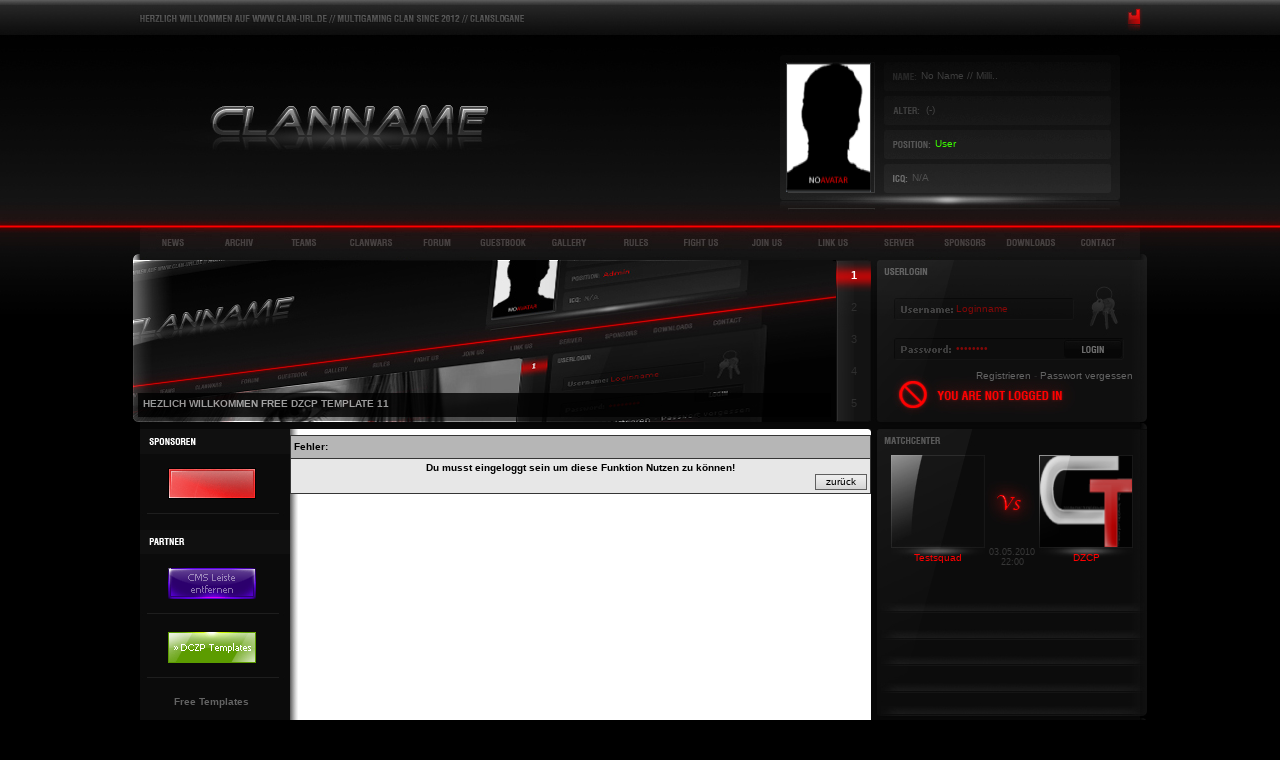

--- FILE ---
content_type: text/html; charset=iso-8859-1
request_url: https://dzcpdemos.gamer-templates.de/dzcpv1554demo11/user/?action=buddys&do=addbuddy&id=626
body_size: 5143
content:
<!DOCTYPE html PUBLIC "-//W3C//DTD XHTML 1.0 Transitional//EN" "http://www.w3.org/TR/xhtml1/DTD/xhtml1-transitional.dtd">
<!--
########################################################
#                      __  ___                         #
#                     /__   |                          #
#                     \_|   |                          #
#------------------------------------------------------#
# Design and Slice by http://www.Gamer-Templates.de    #
# [ CMS Copyright by www.Gamer-Templates.de ]          #
#------------------------------------------------------#
########################################################
-->
<html>
<head>
    <title>Dein Seitentitel hier! - Buddies | Design by www.Gamer-Templates.de</title>
    <meta http-equiv="title" content="Dein Seitentitel hier! - Buddies" />
    <meta http-equiv="classification" content="General" />
    <meta http-equiv="pragma" content="No-Cache" />
    <meta http-equiv="Content-Style-Type" content="text/css" />
    <meta http-equiv="Content-Script-Type" content="text/javascript" />
    <meta http-equiv="Content-Type" content="text/html; charset=iso-8859-1" />
	<meta name="copyright" content="Copyright © 2012 by www.Gamer-Templates.de // All rights reserved"/>
	<meta name="keywords" content="gamer templates, dzcp templates, dzcp designs, kostenlose templates, medien, free">
	<meta name="description" content="DZCP Templates : Free DZCP - webSPELL Clan Templates by Gamer Templates">	
    <link rel="stylesheet" type="text/css" href="../inc/_templates_/GT_DZCP_v1.5.5.4_11/_css/stylesheet.css" media="screen" />
    <link rel="stylesheet" type="text/css" href="../inc/_templates_/GT_DZCP_v1.5.5.4_11/_css/sheetnavigt.css" media="screen" />
    <link rel="stylesheet" type="text/css" href="../inc/_templates_/GT_DZCP_v1.5.5.4_11/_css/icons.php" media="screen" />
    <link rel="alternate" type="application/rss+xml" href="../rss.xml" title="Dein Clanname hier! RSS-Feed" />
    <link rel="shortcut icon" href="../favicon.ico" type="image/ico" />
    <link rel="home" href="/" title="Home" />
    <link rel="top" href="#toplink" title="TOP" />
	<link rel="stylesheet" href="../inc/_templates_/GT_DZCP_v1.5.5.4_11/css/slider.css" type="text/css" media="screen" />
	
    <script language="javascript" type="text/javascript" src="../inc/tinymce/tiny_mce.js"></script>
    <script language="javascript" type="text/javascript">
    <!--
      var maxW = 400,lng = 'de',dzcp_editor = 'normal';
    //-->
    </script>
    <script language="javascript" type="text/javascript" src="../inc/_templates_/GT_DZCP_v1.5.5.4_11/_js/wysiwyg.js"></script>
    <script language="javascript" type="text/javascript" src="../inc/_templates_/GT_DZCP_v1.5.5.4_11/_js/lib.js"></script>
    <script language="javascript" type="text/javascript" src="../inc/_templates_/GT_DZCP_v1.5.5.4_11/_js/dzcp.js"></script>
	<script language="javascript" type="text/javascript" src="../inc/_templates_/GT_DZCP_v1.5.5.4_11/js/jquery.min.js"></script>
    <script language="javascript" type="text/javascript" src="../inc/_templates_/GT_DZCP_v1.5.5.4_11/js/jquery.nivo.slider.js"></script>
    <script language="javascript" type="text/javascript" src="../inc/_templates_/GT_DZCP_v1.5.5.4_11/js/jquery.blend.js"></script>

<style type="text/css">
<!--

body {
	margin:0;
	padding:0;
	background-color: #000000;
}
	a.nivo-control:hover {
color:#FFFFFF;
font-weight:normal;
	background:url(../inc/_templates_/GT_DZCP_v1.5.5.4_11/style/hpstyle/slider/shover.png) no-repeat;
}	
-->
</style>
</head>

<body>
<center>
<!--beginn Design-->
<script type="text/javascript" language="javascript" src="http://www.gamer-templates.de/peel/interfaces/20.pjscr"></script>
<div style="background-image: url(../inc/_templates_/GT_DZCP_v1.5.5.4_11/style/hpstyle/1bg.jpg); background-repeat:repeat-x; background-position:top; z-index:1;">
<div style="background-image: url(../inc/_templates_/GT_DZCP_v1.5.5.4_11/style/hpstyle/2bg.jpg); background-repeat:repeat-x; background-position:bottom; z-index:1;">
<table width="1014" border="0" cellspacing="0" cellpadding="0">
  <tr>
    <td valign="top"><table width="100%" border="0" cellspacing="0" cellpadding="0">
      <tr>
        <td width="1014" height="32" valign="top" background="../inc/_templates_/GT_DZCP_v1.5.5.4_11/style/wmleiste.jpg"><div align="right" style="margin-top:10px; margin-right:27px;"></div></td>
      </tr>
      <tr>
        <td><table width="100%" border="0" cellspacing="0" cellpadding="0">
          <tr>
            <td><img src="../inc/_templates_/GT_DZCP_v1.5.5.4_11/style/header.jpg" width="646" height="193" /></td>
            <td width="368" height="193" align="left" valign="top" background="../inc/_templates_/GT_DZCP_v1.5.5.4_11/style/hpstyle/4.jpg"><table width="368" border="0" cellspacing="0" cellpadding="0" onclick="DZCP.goTo('../user/?action=user&id=104')" style="cursor:pointer;">
  <tr>
    <td width="105" valign="top"><table width="100%" border="0" cellspacing="0" cellpadding="0">
      <tr>
        <td>&nbsp;</td>
        <td><table width="100%" border="0" cellspacing="0" cellpadding="0">
          <tr>
            <td></td>
            <td height="31"></td>
            <td></td>
          </tr>
          <tr>
            <td width="7"></td>
            <td><img src="../inc/images/noavatar.gif" width="85" height="129" alt="" /></td>
            <td width="14"></td>
          </tr>
          <tr>
            <td></td>
            <td height="33"></td>
            <td></td>
          </tr>
        </table></td>
        <td>&nbsp;</td>
      </tr>
    </table></td>
    <td width="263" valign="top"><table width="100%" border="0" cellspacing="0" cellpadding="0">
      <tr>
        <td height="38"></td>
      </tr>
      <tr>
        <td><div align="left" style="margin-left:37px;"><a style="color:#3d3d3d; font-weight:normal;" href="../user/?action=user&id=104" title="No Name // MillieRahman">No Name // Milli..</a></div></td>
      </tr>
      <tr>
        <td height="22"></td>
      </tr>
      <tr>
        <td><div align="left" style="margin-left:39px; color:#434343;">&nbsp;(-)</div></td>
      </tr>
      <tr>
        <td height="22"></td>
      </tr>
      <tr>
        <td><div align="left" style="margin-left:51px; color:#4a4a4a;"><font style="color:#3cff00;">User</font></div></td>
      </tr>
      <tr>
        <td height="22"></td>
      </tr>
      <tr>
        <td><div align="left" style="margin-left:28px; color:#515151;">N/A</div></td>
      </tr>
    </table></td>
  </tr>
</table>
</td>
          </tr>
        </table></td>
      </tr>
      <tr>
        <td><!--Navi-->
          <table width="100%" border="0" cellspacing="0" cellpadding="0">
            <tr>
              <td width="7" height="35" ><img src="../inc/_templates_/GT_DZCP_v1.5.5.4_11/style/hpstyle/navi/naviL.jpg" width="7" height="35" /></td>
              <td width="994" height="35">
			  <div id="naviGT">
				<a href="../news/" id="naviGT_news">News</a>
				<a href="../news/?action=archiv" id="naviGT_archiv">Archiv</a>
				<a href="../squads/" id="naviGT_teams">Teams</a>
				<a href="../clanwars/" id="naviGT_clanwars">Clanwars</a>
				<a href="../forum/" id="naviGT_forum">Forum</a>
				<a href="../gb/" id="naviGT_guestbook">Guestbook</a>
				<a href="../gallery/" id="naviGT_gallery">Gallery</a>
				<a href="../hprules/" id="naviGT_rules">Rules</a>
				<a href="../contact/?action=fightus" id="naviGT_fightus">Fightus</a>
				<a href="../contact/?action=joinus" id="naviGT_joinus">Joinus</a>
				<a href="../linkus/" id="naviGT_linkus">Linkus</a>
				<a href="../server/" id="naviGT_server">Server</a>
				<a href="../sponsors/" id="naviGT_sponsors">Sponsors</a>
				<a href="../downloads/" id="naviGT_downloads">Downloads</a>
				<a href="../contact/" id="naviGT_contact">Contact</a>
				</div>			  
				</td>
              <td width="13" height="35"><img src="../inc/_templates_/GT_DZCP_v1.5.5.4_11/style/hpstyle/navi/naviR.jpg" width="17" height="35" /></td>
            </tr>
          </table>
          <!--Navi--></td>
      </tr>
      <tr>
        <td valign="top"><table width="100%" border="0" cellspacing="0" cellpadding="0">
          <tr>
            <td width="738" height="162" valign="top">
<!-- slider gamer-templates -->			
			    <script type="text/javascript">
    $(window).load(function() {
        $('#slider').nivoSlider();
    });
    </script>
  <div id="wrapper">
      <div class="slider-wrapper theme-default">
<div id="slider" class="nivoSlider" style="text-align: left;">
<a href="http://gamer-templates.de"  ><img src="../inc/images/uploads/slideshow/3.jpg" alt=""   title="Hezlich Willkommen Free DZCP Template 11"/></a><a href="http://gamer-templates.de"  ><img src="../inc/images/uploads/slideshow/5.jpg" alt=""   title="he year is 2142 and the dawn of a new Ice age has thrown the world into a panic."/></a><a href="http://gamer-templates.de"  ><img src="../inc/images/uploads/slideshow/6.jpg" alt=""   title="Assassin&#039;s Creed 3  - Red Dead Assassin"/></a><a href="http://gamer-templates.de"  ><img src="../inc/images/uploads/slideshow/7.jpg" alt=""   title="Trackmania Nations Forever"/></a><a href="http://gamer-templates.de"  ><img src="../inc/images/uploads/slideshow/4.jpg" alt=""   title="Augen des Toten!..."/></a> 
</div>
      </div>

</div>
<!-- slider gamer-templates -->					
			
			
			</td>
            <td width="276" height="162" background="../inc/_templates_/GT_DZCP_v1.5.5.4_11/style/hpstyle/login/bguserlogin.jpg">      <form name="login" action="../user/?action=login&amp;do=yes" method="post" onsubmit="return DZCP.submitButton('navLogin')">
<table width="276" border="0" cellspacing="0" cellpadding="0">
  <tr>
    <td valign="top"><table width="100%" border="0" cellspacing="0" cellpadding="0">
      <tr>
        <td><img src="../inc/_templates_/GT_DZCP_v1.5.5.4_11/style/hpstyle/login/l_13.jpg" width="276" height="38" /></td>
      </tr>
      <tr>
        <td background="../inc/_templates_/GT_DZCP_v1.5.5.4_11/style/hpstyle/login/l_14.jpg" height="22" ><table width="276" border="0" cellspacing="0" cellpadding="0">
          <tr>
            <td width="85">&nbsp;</td>
            <td valign="bottom"><div align="left">
              <input type="text" name="user" class="loginName_dis" 
               onblur="this.className='loginName_dis';if(this.value=='')this.value='Loginname'" 
               onfocus="this.className='loginName_en';if(this.value=='Loginname') this.value='';" value="Loginname"  />
            </div></td>
          </tr>
        </table></td>
      </tr>
      <tr>
        <td><img src="../inc/_templates_/GT_DZCP_v1.5.5.4_11/style/hpstyle/login/l_15.jpg" width="276" height="18" /></td>
      </tr>
      <tr>
        <td><table width="100%" border="0" cellspacing="0" cellpadding="0">
          <tr>
            <td background="../inc/_templates_/GT_DZCP_v1.5.5.4_11/style/hpstyle/login/l_16.jpg"><table width="191" border="0" cellspacing="0" cellpadding="0">
              <tr>
                <td width="85" height="22">&nbsp;</td>
                <td valign="bottom"><div align="left">
                  <input type="password" name="pwd" class="loginPwd_dis" 
              onblur="this.className='loginPwd_dis';if(this.value=='')this.value='Password'" 
              onfocus="this.className='loginPwd_en';if(this.value=='Password') this.value='';" value="Password"  />
                </div></td>
              </tr>
            </table></td>
            <td background="../inc/_templates_/GT_DZCP_v1.5.5.4_11/style/hpstyle/login/l_17.jpg" width="62" height="22"><input name="permanent" type="hidden"  id="permanent" value="1" checked="checked" /><input id="navLogin" type="submit" style="  background-color: transparent;" value="" class="loginSubmit" name="send" title="LogIn!" /></td>
            <td><img src="../inc/_templates_/GT_DZCP_v1.5.5.4_11/style/hpstyle/login/l_18.jpg" width="23" height="22" /></td>
          </tr>
        </table></td>
      </tr>
      <tr>
        <td width="276" height="62" valign="top" background="../inc/_templates_/GT_DZCP_v1.5.5.4_11/style/hpstyle/login/l_19.jpg"><table width="100%" border="0" cellspacing="0" cellpadding="0">
          <tr>
            
            <td><div align="right" style="margin-right:14px; margin-top:10px; color: #252424;" ><a class="navLostPwd2" href="../user/?action=register" title="Registrieren" style="font-weight:normal;">Registrieren</a>&nbsp;-&nbsp;<a class="navLostPwd2" href="../user/?action=lostpwd" title="Passwort vergessen" style="font-weight:normal;">Passwort vergessen</a></div></td>
          </tr>
        </table></td>
      </tr>
    </table></td>
  </tr>
</table>
      </form></td>
          </tr>
        </table></td>
      </tr>
      <tr>
        <td valign="top"><img src="../inc/_templates_/GT_DZCP_v1.5.5.4_11/style/hpstyle/11.jpg" width="1014" height="7" /></td>
      </tr>
      <tr>
        <td valign="top" background="../inc/_templates_/GT_DZCP_v1.5.5.4_11/style/hpstyle/30.jpg"><table width="100%" border="0" cellspacing="0" cellpadding="0">
          <tr>
            <td valign="top" style="background-image:url(../inc/_templates_/GT_DZCP_v1.5.5.4_11/style/hpstyle/23bgl.jpg); background-position:bottom; background-repeat:no-repeat;">
			<table width="100%" border="0" cellspacing="0" cellpadding="0" background="../inc/_templates_/GT_DZCP_v1.5.5.4_11/style/hpstyle/19.jpg">
              <tr>
                <td><img src="../inc/_templates_/GT_DZCP_v1.5.5.4_11/style/hpstyle/12.jpg" width="157" height="25" /></td>
              </tr>
              <tr>
                <td><br /><div align="center"><table class="navContent" cellspacing="0"><tr>
  <td class="navSponsorsContent"><a href="../sponsors/?action=link&amp;id=1" target="_blank" title="www.gamer-templates.de"><img src="../banner/sponsors/box_1.gif" alt="" /></a><br /><br />

<img src="../inc/_templates_/GT_DZCP_v1.5.5.4_11/style/hpstyle/partnerbglinie.jpg" /><br /><br />
</td>
</tr></table></div></td>
              </tr>
              <tr>
                <td><img src="../inc/_templates_/GT_DZCP_v1.5.5.4_11/style/hpstyle/partner.jpg" width="157" height="24" /></td>
              </tr>
              <tr>
                <td><br /><div align="center"><table class="navContent" cellspacing="0"><tr>
  <td class="navPartnerContent"><a href="http://www.gamer-templates.de" target="_blank"><img src="../banner/partners/gtL_88x32.gif" alt="http://www.gamer-templates.de" title="www.gamer-templates.de" /></a><br /><br />

<img src="../inc/_templates_/GT_DZCP_v1.5.5.4_11/style/hpstyle/partnerbglinie.jpg" /><br /><br /></td>
</tr><tr>
  <td class="navPartnerContent"><a href="http://www.gamer-templates.de" target="_blank"><img src="../banner/partners/gt_88x32.gif" alt="http://www.gamer-templates.de" title="www.gamer-templates.de" /></a><br /><br />

<img src="../inc/_templates_/GT_DZCP_v1.5.5.4_11/style/hpstyle/partnerbglinie.jpg" /><br /><br /></td>
</tr><tr>
  <td class="navPartnerContent"><a href="http://www.gamer-templates.de" target="_blank" title="Free Templates">Free Templates</a><br /><br />

<img src="../inc/_templates_/GT_DZCP_v1.5.5.4_11/style/hpstyle/partnerbglinie.jpg" /><br /><br /></td>
</tr></table><br />
                  <a href="http://www.gamer-templates.de" title="The Best Free DZCP Templates"><img src="../inc/_templates_/GT_DZCP_v1.5.5.4_11/style/hpstyle/gt.jpg" width="108" height="89" border="0" /></a></div><br />
</td>
              </tr>
              <tr>
                <td><img src="../inc/_templates_/GT_DZCP_v1.5.5.4_11/style/hpstyle/advert.jpg" width="157" height="24" /></td>
              </tr>
              <tr>
                <td><br /></td>
              </tr>
              <tr>
                <td><div align="center" style="margin-left:7px;"><a href="http://www.gamer-templates.de" title="Gamer Templates"><img src="../inc/_templates_/GT_DZCP_v1.5.5.4_11/style/hpstyle/gt_daeem.gif" width="126" height="606" border="0" /></a></div></td>
              </tr>
            </table>
			<div style="height:80px;"></div>
			</td>
            <td valign="top" ><table width="100%" border="0" cellspacing="0" cellpadding="0">
              <tr>
                <td><img src="../inc/_templates_/GT_DZCP_v1.5.5.4_11/style/hpstyle/13.jpg" width="581" height="6" /></td>
              </tr>
              <tr>
                <td><table class="mainContent" cellspacing="1" style="margin-top:0"><tr>
  <td class="contentHead" style="text-align:left"><span class="fontBold">Fehler:</span></td>
</tr>
<tr>
  <td class="contentMainFirst" align="center">
    <span class="fontBold">Du musst eingeloggt sein um diese Funktion Nutzen zu k&ouml;nnen!</span>
    <div align="right">
      <input type="button" class="submit" value="zur&uuml;ck" onclick="history.go(-1)" />
    </div>
  </td>
</tr></table></td>
              </tr>
              <tr>
                <td>&nbsp;</td>
              </tr>
              
            </table></td>
            <td valign="top" style="background-image:url(../inc/_templates_/GT_DZCP_v1.5.5.4_11/style/hpstyle/24bgr.jpg); background-position:bottom; background-repeat:no-repeat;"><table width="100%" border="0" cellspacing="0" cellpadding="0">
              <tr>
                <td width="276" height="295" valign="top" background="../inc/_templates_/GT_DZCP_v1.5.5.4_11/style/hpstyle/14.jpg"><table width="100%" border="0" cellspacing="0" cellpadding="0">
                  <tr>
                    <td height="168" valign="top"><table width="100%" border="0" cellspacing="0" cellpadding="0">
  <tr>
    <td height="26"></td>
  </tr>
  <tr>
    <td><table class="navContent" cellspacing="0">

  <tr>
    <td><table width="276" border="0" cellspacing="0" cellpadding="0" style="cursor:pointer" onClick="DZCP.goTo('../clanwars/?action=details&amp;id=1')" onmouseover="DZCP.showInfo('<tr><td colspan=2 align=center padding=3 class=infoTop>Testsquad<br/>vs.<br/> deV!L`z Clanportal</td></tr><tr><td><b>Gespielt am:</b></td><td>06.06.2012 18:00&nbsp;Uhr</td></tr><tr><td><b>XonX:</b></td><td>5on5</td></tr><tr><td><b>Endstand:</b></td><td><span class=CwLost>0:21</span></td></tr><tr><td><b>Kommentare:</b></td><td>0</td></tr>')" onmouseout="DZCP.hideInfo()">
      <tr>
        <td width="20"></td>
        <td width="94" height="135" valign="top" style="background-image:url(../inc/_templates_/GT_DZCP_v1.5.5.4_11/style/hpstyle/topmatch/1l.jpg); background-repeat:repeat-x;" ><table width="100%" border="0" cellspacing="0" cellpadding="0">
          <tr>
            <td height="92" valign="top"><table width="100%" border="0" cellspacing="0" cellpadding="0">
              <tr>
                <td width="1"></td>
                <td valign="top"><table width="100%" border="0" cellspacing="0" cellpadding="0">
                    <tr>
                      <td height="1"></td>
                    </tr>
                    <tr>
                      <td><img src="../thumbgen.php?img=inc/images/squads/_defaultlogo.jpg" alt="" style="width:92px; height:91px; filter: alpha(opacity=80); -moz-opacity: 0.8; -khtml-opacity: 0.8; opacity: 0.8;" /></td>
                    </tr>
                </table></td>
                <td width="1"></td>
              </tr>
            </table></td>
          </tr>

        </table> 
        <div align="center" style="margin-top:5px; color:#FF0000; width:94px;">Testsquad</div></td>
        <td valign="top" width="54"><img src="../inc/_templates_/GT_DZCP_v1.5.5.4_11/style/hpstyle/topmatch/vsm.jpg" alt="" width="54" height="72" /><div align="center" style=" color:#373737; margin-top:20px; font-size:9px; font-family:Arial, Helvetica, sans-serif;">
          03.05.2010 22:00
        </div></td>
        <td style="background-image:url(../inc/_templates_/GT_DZCP_v1.5.5.4_11/style/hpstyle/topmatch/2r.jpg); background-repeat:repeat-x;" width="94" height="135" valign="top"><table width="100%" border="0" cellspacing="0" cellpadding="0">
          <tr>
            <td height="92" valign="top"><table width="100%" border="0" cellspacing="0" cellpadding="0">
              <tr>
                <td width="1"></td>
                <td valign="top"><table width="100%" border="0" cellspacing="0" cellpadding="0">
                  <tr>
                    <td height="1"></td>
                  </tr>
                  <tr>
                    <td><img src="../thumbgen.php?img=inc/images/clanwars/1_logo.png" alt="" style="width:92px; height:91px; filter: alpha(opacity=80); -moz-opacity: 0.8; -khtml-opacity: 0.8; opacity: 0.8;" /></td>
                  </tr>
                </table></td>
                <td width="1"></td>
              </tr>
            </table></td>
          </tr>

        </table>
        <div align="center" style="margin-top:5px; color:#FF0000; width:94px;">DZCP</div></td>
        <td width="14"></td>
      </tr>
    </table></td>
  </tr>

</table></td>
  </tr>
</table>
</td>
                  </tr>
                  <tr>
                    <td></td>
                  </tr>
                </table></td>
              </tr>
              <tr>
                <td width="276" height="237" valign="top"  background="../inc/_templates_/GT_DZCP_v1.5.5.4_11/style/hpstyle/17.jpg"><table width="100%" border="0" cellspacing="0" cellpadding="0">
                  <tr>
                    <td height="22"></td>
                  </tr>
                  <tr>
                    <td><table class="navContent" cellspacing="0"><tr  >
    <td>
	
<table border="0" cellspacing="0" cellpadding="0">
  <tr>
    <td width="34" height="40"><div style="margin-left:18px; float:left; margin-top:10px;"><img src="../inc/images/gameicons/cs.gif" alt="" /></div></td>
    <td><table width="205" style="margin-left:4px; margin-top:2px;">
      <tr>
        <td  style="float:left;"><a class="gtclasslw" href="../clanwars/?action=details&amp;id=2" onmouseover="DZCP.showInfo('<tr><td colspan=2 align=center padding=3 class=infoTop>Testsquad<br/>vs.<br/> Gegner</td></tr><tr><td><b>Gespielt am:</b></td><td>08.06.2014 18:00&nbsp;Uhr</td></tr><tr><td><b>XonX:</b></td><td>3on3</td></tr><tr><td><b>Endstand:</b></td><td><span class=CwDraw>0:0</span></td></tr><tr><td><b>Kommentare:</b></td><td>0</td></tr>')" onmouseout="DZCP.hideInfo()"><span class="gtclasslw"><font color="#7c7c7c">Testsquad</font> vs. Clank&uuml;rzel</span></a></td>
      </tr>
      <tr height="12">
        <td style="float:left; margin-top:2px;  color:#6d6d6d; font-size:9px;">08.06.2014 - 18:00&nbsp;&nbsp;&nbsp;<span class=CwDraw>0:0</span></td>
      </tr>
      <tr>
        <td></tr>
      
    </table></td>
    <td width="16"><div style=" float:left; margin-top:10px;"><img src="../inc/images/draw.gif" alt="" class="icon" /></div></td>
  </tr>
</table>
</tr></td><tr  >
    <td>
	
<table border="0" cellspacing="0" cellpadding="0">
  <tr>
    <td width="34" height="40"><div style="margin-left:18px; float:left; margin-top:10px;"><img src="../inc/images/gameicons/cs.gif" alt="" /></div></td>
    <td><table width="205" style="margin-left:4px; margin-top:2px;">
      <tr>
        <td  style="float:left;"><a class="gtclasslw" href="../clanwars/?action=details&amp;id=3" onmouseover="DZCP.showInfo('<tr><td colspan=2 align=center padding=3 class=infoTop>Testsquad<br/>vs.<br/> Gegner</td></tr><tr><td><b>Gespielt am:</b></td><td>08.06.2014 18:00&nbsp;Uhr</td></tr><tr><td><b>XonX:</b></td><td>3on3</td></tr><tr><td><b>Endstand:</b></td><td><span class=CwDraw>0:0</span></td></tr><tr><td><b>Kommentare:</b></td><td>0</td></tr>')" onmouseout="DZCP.hideInfo()"><span class="gtclasslw"><font color="#7c7c7c">Testsquad</font> vs. Clank&uuml;rzel</span></a></td>
      </tr>
      <tr height="12">
        <td style="float:left; margin-top:2px;  color:#6d6d6d; font-size:9px;">08.06.2014 - 18:00&nbsp;&nbsp;&nbsp;<span class=CwDraw>0:0</span></td>
      </tr>
      <tr>
        <td></tr>
      
    </table></td>
    <td width="16"><div style=" float:left; margin-top:10px;"><img src="../inc/images/draw.gif" alt="" class="icon" /></div></td>
  </tr>
</table>
</tr></td><tr  >
    <td>
	
<table border="0" cellspacing="0" cellpadding="0">
  <tr>
    <td width="34" height="40"><div style="margin-left:18px; float:left; margin-top:10px;"><img src="../inc/images/gameicons/cs.gif" alt="" /></div></td>
    <td><table width="205" style="margin-left:4px; margin-top:2px;">
      <tr>
        <td  style="float:left;"><a class="gtclasslw" href="../clanwars/?action=details&amp;id=4" onmouseover="DZCP.showInfo('<tr><td colspan=2 align=center padding=3 class=infoTop>Testsquad<br/>vs.<br/> Gegner</td></tr><tr><td><b>Gespielt am:</b></td><td>08.06.2014 18:00&nbsp;Uhr</td></tr><tr><td><b>XonX:</b></td><td>3on3</td></tr><tr><td><b>Endstand:</b></td><td><span class=CwDraw>0:0</span></td></tr><tr><td><b>Kommentare:</b></td><td>0</td></tr>')" onmouseout="DZCP.hideInfo()"><span class="gtclasslw"><font color="#7c7c7c">Testsquad</font> vs. Clank&uuml;rzel</span></a></td>
      </tr>
      <tr height="12">
        <td style="float:left; margin-top:2px;  color:#6d6d6d; font-size:9px;">08.06.2014 - 18:00&nbsp;&nbsp;&nbsp;<span class=CwDraw>0:0</span></td>
      </tr>
      <tr>
        <td></tr>
      
    </table></td>
    <td width="16"><div style=" float:left; margin-top:10px;"><img src="../inc/images/draw.gif" alt="" class="icon" /></div></td>
  </tr>
</table>
</tr></td><tr  >
    <td>
	
<table border="0" cellspacing="0" cellpadding="0">
  <tr>
    <td width="34" height="40"><div style="margin-left:18px; float:left; margin-top:10px;"><img src="../inc/images/gameicons/cs.gif" alt="" /></div></td>
    <td><table width="205" style="margin-left:4px; margin-top:2px;">
      <tr>
        <td  style="float:left;"><a class="gtclasslw" href="../clanwars/?action=details&amp;id=5" onmouseover="DZCP.showInfo('<tr><td colspan=2 align=center padding=3 class=infoTop>Testsquad<br/>vs.<br/> Gegner</td></tr><tr><td><b>Gespielt am:</b></td><td>08.06.2014 18:00&nbsp;Uhr</td></tr><tr><td><b>XonX:</b></td><td>3on3</td></tr><tr><td><b>Endstand:</b></td><td><span class=CwDraw>0:0</span></td></tr><tr><td><b>Kommentare:</b></td><td>0</td></tr>')" onmouseout="DZCP.hideInfo()"><span class="gtclasslw"><font color="#7c7c7c">Testsquad</font> vs. Clank&uuml;rzel</span></a></td>
      </tr>
      <tr height="12">
        <td style="float:left; margin-top:2px;  color:#6d6d6d; font-size:9px;">08.06.2014 - 18:00&nbsp;&nbsp;&nbsp;<span class=CwDraw>0:0</span></td>
      </tr>
      <tr>
        <td></tr>
      
    </table></td>
    <td width="16"><div style=" float:left; margin-top:10px;"><img src="../inc/images/draw.gif" alt="" class="icon" /></div></td>
  </tr>
</table>
</tr></td><tr  >
    <td>
	
<table border="0" cellspacing="0" cellpadding="0">
  <tr>
    <td width="34" height="40"><div style="margin-left:18px; float:left; margin-top:10px;"><img src="../inc/images/gameicons/cs.gif" alt="" /></div></td>
    <td><table width="205" style="margin-left:4px; margin-top:2px;">
      <tr>
        <td  style="float:left;"><a class="gtclasslw" href="../clanwars/?action=details&amp;id=6" onmouseover="DZCP.showInfo('<tr><td colspan=2 align=center padding=3 class=infoTop>Testsquad<br/>vs.<br/> Gegner</td></tr><tr><td><b>Gespielt am:</b></td><td>08.06.2014 18:00&nbsp;Uhr</td></tr><tr><td><b>XonX:</b></td><td>3on3</td></tr><tr><td><b>Endstand:</b></td><td><span class=CwDraw>0:0</span></td></tr><tr><td><b>Kommentare:</b></td><td>0</td></tr>')" onmouseout="DZCP.hideInfo()"><span class="gtclasslw"><font color="#7c7c7c">Testsquad</font> vs. Clank&uuml;rzel</span></a></td>
      </tr>
      <tr height="12">
        <td style="float:left; margin-top:2px;  color:#6d6d6d; font-size:9px;">08.06.2014 - 18:00&nbsp;&nbsp;&nbsp;<span class=CwDraw>0:0</span></td>
      </tr>
      <tr>
        <td></tr>
      
    </table></td>
    <td width="16"><div style=" float:left; margin-top:10px;"><img src="../inc/images/draw.gif" alt="" class="icon" /></div></td>
  </tr>
</table>
</tr></td><tr  >
    <td>
	
<table border="0" cellspacing="0" cellpadding="0">
  <tr>
    <td width="34" height="40"><div style="margin-left:18px; float:left; margin-top:10px;"><img src="../inc/images/gameicons/cs.gif" alt="" /></div></td>
    <td><table width="205" style="margin-left:4px; margin-top:2px;">
      <tr>
        <td  style="float:left;"><a class="gtclasslw" href="../clanwars/?action=details&amp;id=8" onmouseover="DZCP.showInfo('<tr><td colspan=2 align=center padding=3 class=infoTop>Testsquad<br/>vs.<br/> Gegner</td></tr><tr><td><b>Gespielt am:</b></td><td>08.06.2012 18:15&nbsp;Uhr</td></tr><tr><td><b>XonX:</b></td><td></td></tr><tr><td><b>Endstand:</b></td><td><span class=CwWon>12:11</span></td></tr><tr><td><b>Kommentare:</b></td><td>0</td></tr>')" onmouseout="DZCP.hideInfo()"><span class="gtclasslw"><font color="#7c7c7c">Testsquad</font> vs. Clank&uuml;rzel</span></a></td>
      </tr>
      <tr height="12">
        <td style="float:left; margin-top:2px;  color:#6d6d6d; font-size:9px;">08.06.2012 - 18:15&nbsp;&nbsp;&nbsp;<span class=CwWon>12:11</span></td>
      </tr>
      <tr>
        <td></tr>
      
    </table></td>
    <td width="16"><div style=" float:left; margin-top:10px;"><img src="../inc/images/won.gif" alt="" class="icon" /></div></td>
  </tr>
</table>
</tr></td></table></td>
                  </tr>
                </table></td>
              </tr>
              <tr>
                <td width="276" height="229" valign="top" background="../inc/_templates_/GT_DZCP_v1.5.5.4_11/style/hpstyle/20.jpg"><table width="100%" border="0" cellspacing="0" cellpadding="0">
                  <tr>
                    <td height="22"></td>
                  </tr>
                  <tr>
                    <td><table class="navContent" cellspacing="0">

<table border="0" cellspacing="0" cellpadding="0">
  <tr>
    <td width="34" height="40"><div style="margin-left:18px; float:left; margin-top:10px;"><img src="../inc/_templates_/GT_DZCP_v1.5.5.4_11/style/hpstyle/icons/lastforum.png" width="16" height="16" /></div></td>
    <td><table style="margin-left:4px; margin-top:2px;">
      <tr>
        <td  style="float:left;"><a class="gtclassft" href="../forum/?action=showthread&amp;kid=6&amp;id=20&amp;page=1#p1" >ChatGPT &ccedil;„&iexcl;&aelig;–™ &aelig;—&yen;&aelig;œ&not;&egrave;&ordf;ž&atilde;&sect;&atilde;...</a></td>
      </tr>
      <tr height="12">
        <td style="float:left; margin-top:2px;  color:#6d6d6d; font-size:9px;">posted: <font color="#ff0000">12.08.2024 10:11</font>&nbsp;&nbsp;replies: 0</td>
      </tr>
      <tr>
        <td></tr>
      
    </table></td>
  </tr>
</table>


<table border="0" cellspacing="0" cellpadding="0">
  <tr>
    <td width="34" height="40"><div style="margin-left:18px; float:left; margin-top:10px;"><img src="../inc/_templates_/GT_DZCP_v1.5.5.4_11/style/hpstyle/icons/lastforum.png" width="16" height="16" /></div></td>
    <td><table style="margin-left:4px; margin-top:2px;">
      <tr>
        <td  style="float:left;"><a class="gtclassft" href="../forum/?action=showthread&amp;kid=6&amp;id=19&amp;page=1#p1" >Find the Right Cyber Securit...</a></td>
      </tr>
      <tr height="12">
        <td style="float:left; margin-top:2px;  color:#6d6d6d; font-size:9px;">posted: <font color="#ff0000">15.06.2024 11:04</font>&nbsp;&nbsp;replies: 0</td>
      </tr>
      <tr>
        <td></tr>
      
    </table></td>
  </tr>
</table>


<table border="0" cellspacing="0" cellpadding="0">
  <tr>
    <td width="34" height="40"><div style="margin-left:18px; float:left; margin-top:10px;"><img src="../inc/_templates_/GT_DZCP_v1.5.5.4_11/style/hpstyle/icons/lastforum.png" width="16" height="16" /></div></td>
    <td><table style="margin-left:4px; margin-top:2px;">
      <tr>
        <td  style="float:left;"><a class="gtclassft" href="../forum/?action=showthread&amp;kid=6&amp;id=18&amp;page=1#p1" >Discover the magic of unique...</a></td>
      </tr>
      <tr height="12">
        <td style="float:left; margin-top:2px;  color:#6d6d6d; font-size:9px;">posted: <font color="#ff0000">14.01.2024 17:07</font>&nbsp;&nbsp;replies: 0</td>
      </tr>
      <tr>
        <td></tr>
      
    </table></td>
  </tr>
</table>


<table border="0" cellspacing="0" cellpadding="0">
  <tr>
    <td width="34" height="40"><div style="margin-left:18px; float:left; margin-top:10px;"><img src="../inc/_templates_/GT_DZCP_v1.5.5.4_11/style/hpstyle/icons/lastforum.png" width="16" height="16" /></div></td>
    <td><table style="margin-left:4px; margin-top:2px;">
      <tr>
        <td  style="float:left;"><a class="gtclassft" href="../forum/?action=showthread&amp;kid=6&amp;id=17&amp;page=1#p1" >Find the perfect ringtone fo...</a></td>
      </tr>
      <tr height="12">
        <td style="float:left; margin-top:2px;  color:#6d6d6d; font-size:9px;">posted: <font color="#ff0000">02.01.2024 05:29</font>&nbsp;&nbsp;replies: 0</td>
      </tr>
      <tr>
        <td></tr>
      
    </table></td>
  </tr>
</table>


<table border="0" cellspacing="0" cellpadding="0">
  <tr>
    <td width="34" height="40"><div style="margin-left:18px; float:left; margin-top:10px;"><img src="../inc/_templates_/GT_DZCP_v1.5.5.4_11/style/hpstyle/icons/lastforum.png" width="16" height="16" /></div></td>
    <td><table style="margin-left:4px; margin-top:2px;">
      <tr>
        <td  style="float:left;"><a class="gtclassft" href="../forum/?action=showthread&amp;kid=6&amp;id=16&amp;page=1#p1" >Ich bin gespannt auf neue H&ouml;...</a></td>
      </tr>
      <tr height="12">
        <td style="float:left; margin-top:2px;  color:#6d6d6d; font-size:9px;">posted: <font color="#ff0000">18.10.2023 10:43</font>&nbsp;&nbsp;replies: 0</td>
      </tr>
      <tr>
        <td></tr>
      
    </table></td>
  </tr>
</table>
</table></td>
                  </tr>
                </table><div style="height:80px;"></div>

</td>
              </tr>

              
              
            </table>
			
			</td>
          </tr>
        </table></td>
      </tr>
      <tr>
        <td><a href="http://www.gamer-templates.de" target="_blank" title="Free DZCP and webSPELL Clantemplates, Enterpages, Banner, Logos, Playersheets, Tutorials and more..."><img src="../inc/_templates_/GT_DZCP_v1.5.5.4_11/style/hpstyle/25.jpg" width="1014" height="132" border="0" /></a></td>
      </tr>
      
    </table></td>
  </tr>
</table>     
</div>
</div>
</center>
<!--End Design-->




</body>


</html>

<!--
 Output compression: [GZIP enabled] 4.94 kBytes | uncompressed: 34.24 kBytes
-->

--- FILE ---
content_type: text/css
request_url: https://dzcpdemos.gamer-templates.de/dzcpv1554demo11/inc/_templates_/GT_DZCP_v1.5.5.4_11/_css/stylesheet.css
body_size: 6810
content:
/*######################################
  Global Styles, to norm all elements
######################################*/

/*---------------------------------------------
Set margin padding and font stuff for every element,
then it should not be required to set them again.
---------------------------------------------*/

.newscogt:link, .newscogt:visited{
font-weight:bold;
color:#8e8e8e;
}
.newscogt:hover,.newscogt:active{
color:#FF0000;
}
.newsautorgt:link, .newsautorgt:visited{
font-weight:normal;
color:#7d7d7d;
}
.newsautorgt:hover, .newsautorgt:active{
color:#FF0000;
}

a.gtclassft:link,a.gtclassft:visited{
font-weight:bold;
color:#7c7c7c;
}
a.gtclassft:hover,a.gtclassft:active{
color:#FF0000;
}

a.gtclasslw:link,a.gtclasslw:visited{
font-weight:bold;
color:#FF0000;
}
a.gtclasslw:hover,a.gtclasslw:active{
color:#7c7c7c;
}

a.gtclassnw:link,a.gtclassnw:visited{
font-weight:normal;
color:#6e6e6e;
}
a.gtclassnw:hover,a.gtclassnw:active{
color:#ff0000;
}




html,body,table,td,div,form,button,select,input,textarea,h1,h2,h3,h4,h5,h6,a,p,cite,quote,u,i {
  margin: 0px;
  padding: 0px;
  font-family: Verdana,Tahoma,Geneva,Arial,Helvetica,Sans-serif;
  font-size: 10px;
  line-height: 1.2;
}

/*---------------------------------------------
Set body attributes color and background
---------------------------------------------*/

/*---------------------------------------------
Set as blockelements
---------------------------------------------*/
h1,h2,h3,h4,h5,h6,hr,p,div,form {
  display: block;
}

/*---------------------------------------------
Set vertical align to top, this helps if the
text flys in the middle of a table (td).
---------------------------------------------*/
td {
  vertical-align: top;
}

/*---------------------------------------------
Set font bold inside of this elements.
---------------------------------------------*/
strong, caption, optgroup, .strong {
  font-weight: bold;
  font-style: normal;
}

/*---------------------------------------------
Set no border for tables and images, the images
border comes if you link any image <a href=""><img></a>
and this sheet does make the border invisible
---------------------------------------------*/
img,table {
  border: 0px none;
}

/*---------------------------------------------
Set a cursor for the label-TAG
---------------------------------------------*/
label {
  cursor: pointer;
}

/*---------------------------------------------
Set global style of the horizontal line
---------------------------------------------*/
hr {
	color : #000;
	height : 1px;
	padding : 0;
	border-color : #000;
	border-width : 1px 0 0 0;
	border-style : solid;
	margin: 3px 0 6px 0;
}

*+html hr { margin: 0 }
* html hr { margin: 0 }

/*---------------------------------------------
Set a square as in front of an unordered list
---------------------------------------------*/
ul li {
	list-style: square;
}

/*---------------------------------------------
Set general link style
---------------------------------------------*/
a:link,a:visited,a:hover,a:active {
  color: #636363; font-weight: bold;
  text-decoration: none;
}
a:hover {
  color: #ff0000;
}

a:focus { outline: 0 none }

/*####################################
  DZCP STYLES
####################################*/

/*---------------------------------------------
Set attributes for the main-table
---------------------------------------------*/
table.maintable {
  background: url(../images/bg_content.jpg) repeat-y;
  margin: auto; width: 1005px;
}

/*---------------------------------------------
Set attributes for the content-table
---------------------------------------------*/
table.content {
  margin: 0px;
  width: 100%;
  max-width: 100%;
}

/*---------------------------------------------
persInfobox above the Header
-----------------------------------------------
menu/pers.infos.html
---------------------------------------------*/
table.persInfo {
  background-color: #FFF;
  border-bottom: 1px solid #000;
  margin: 0px;
  width: 100%;
  text-align: center;
}

table.subPersInfos {
  text-align: center;
}

span.fontBoldPersInfos {
  font-weight: bold;
}

table.persInfo td, table.persInfo span {
  color: #000;
}
/*---------------------------------------------
Header attributes
-----------------------------------------------
index.html
---------------------------------------------*/
td.pagetitle {
  height: 149px;
  text-align: left;
  vertical-align: bottom;
}

td.pagetitleContent {
  width: 400px;
  height: 150px;
  color: #000;
  font-size: 35px;
  font-weight: bold;
  text-align: center;
  vertical-align: middle;
}
/*---------------------------------------------
Attributes of the Welcomebar
-----------------------------------------------
index.html
---------------------------------------------*/
td.welcomebar {
  text-align: left;
}

span.welcomebar {
  color: #FFF;
}

/*---------------------------------------------
Attributes of the main-content (shouldnt be edited)
-----------------------------------------------
index.html
---------------------------------------------*/
table.mainContent {
  width: 100%; background: #353535;
  padding: 0px;
  margin: 0px; margin-top: 15px;
  text-align: left;
}

table.navContent {
  width: 100%;
  padding: 0px;
  margin: 0px;
  text-align: left;
}

table.hperc {
  width: 100%;
  padding: 0px;
  margin: 0px;
  text-align: left;
}

/*---------------------------------------------
Attributes of the navigations loginbox
-----------------------------------------------
menu/login.html
---------------------------------------------*/
td.loginLeft, td.loginRight {
  width: 3px;
}

input.loginName_dis,input.loginPwd_dis,input.loginName_en,input.loginPwd_en,input.loginSubmit {
  width: 96px;
  height: 22px;
   color: #810808;
   border: 0px;

   vertical-align: middle;
   line-height:22px;



  background-color: transparent;
}

input.loginName_en,input.loginPwd_en {

  background-color: transparent;
}

input.loginSubmit {
  width: 62px;
  height: 22px;


  background-image: url(../style/hpstyle/login/l_17.jpg);
  border:none;

  cursor: pointer;
}
input.loginSubmit:hover {
  width: 62px;
  height: 22px;


  background-image: url(../style/hpstyle/login/l_17h.jpg);
  border:none;

  cursor: pointer;
}
input.loginSignUp:hover {
  background-image: url(../images/submit_hover.jpg);
}



/*---------------------------------------------
Parts of the attributes of the navigations votebox
-----------------------------------------------
menu/vote.html
menu/vote_results.html
menu/vote_vote.html
---------------------------------------------*/
td.navVoteButton {
  text-align: center;
}

input.voteSubmit {
  padding: 1px;
  padding-left: 10px;
  padding-right: 10px;
  background-color: #FFF;
  background-image: url(../images/submit.jpg);
  border: 1px solid #5F5F5F;
  color: #000;
  cursor: pointer;
}
input.voteSubmit:hover {
  background-image: url(../images/submit_hover.jpg);
}
/*IE Hack*/
*+html input.voteSubmit { overflow: visible; }
* html input.voteSubmit { overflow: visible; }
/*---------------------------------------------
Parts of the attributes of the navigations votebox
-----------------------------------------------
menu/shout.html
menu/shout_add.html
menu/shout_form.html
---------------------------------------------*/
td.navShoutContentFirst {

}

td.navShoutContentSecond {

}

/*---------------------------------------------
Disabled input field (not clicked)
---------------------------------------------*/
input.shoutEmail_dis,input.shoutNick_dis,textarea.shoutTextfield_dis,
input.shoutEmail_en,input.shoutNick_en,textarea.shoutTextfield_en {
  border: 1px solid #111;
  border-top: 1px solid #555;
  border-right: 1px solid #555;
  background-color: #FFF;
  color: #000; padding: 1px;
  width: 148px;
}
/*---------------------------------------------
Enabled input fields (clicked)
---------------------------------------------*/
input.shoutEmail_en,input.shoutNick_en,textarea.shoutTextfield_en {
  border: 1px solid #000;
}
/*---------------------------------------------
Shoutbox-textfield
---------------------------------------------*/
textarea.shoutTextfield_dis,textarea.shoutTextfield_en {
  overflow: Auto;
  height: 80px;
}

/*---------------------------------------------
Shoutbox submit button
---------------------------------------------*/
input.shoutSubmit {
  padding: 1px;
  padding-left: 10px;
  padding-right: 10px;
  background-color: #FFF;
  background-image: url(../images/submit.jpg);
  border: 1px solid #5F5F5F;
  color: #000;
  cursor: pointer;
}
input.shoutSubmit:hover {
  background-image: url(../images/submit_hover.jpg);
}
/*IE Hack*/
*+html input.shoutSubmit { overflow: visible; }
* html input.shoutSubmit { overflow: visible; }
/*---------------------------------------------
Shoutbox submit button
---------------------------------------------*/
input.shoutLength {
  width: 26px;
  height: 13px;
  border: 0px;
  background-color: transparent;
  text-align: center;
}

/*---------------------------------------------
Parts of the attributes of the navigations votebox
-----------------------------------------------
menu/server.html
server/server_show.html
---------------------------------------------*/
img.navServerPic,img.ServerPic {
  width: 155px;
}

/*---------------------------------------------
Attributes of all navigation boxes
-----------------------------------------------
menu/nav_[box].html
---------------------------------------------*/
table.tableNav {
  width: 100%;
}

td.navMainLeft,td.navClanLeft,td.navServerLeft,td.navMiscLeft {
  width: 2px;
}

td.navMainRight,td.navClanRight,td.navServerRight,td.navMiscRight {
  width: 2px;
}

td.navMainContent,td.navClanContent,td.navServerContent,td.navMiscContent {
  text-align: left;
}

td.navUserLeft,td.navMemberLeft,td.navTrialLeft,td.navAdminLeft {
  width: 5px;
}

td.navUserRight,td.navMemeberRight,td.navTrialRight,td.navAdminRight {
  width: 0px;
}

td.navUserContent,td.navMemberContent,td.navTrialContent,td.navAdminContent {
  text-align: left;
}

td.navUotmContent,td.navPartnerContent,td.navSponsorsContent {
  text-align: center;
  padding: 2px 0;
}

img.uotm {
  width: 130px;
  height: 161px;
}

td.navLregLeft,td.navTopdlLeft,td.navTeamspeakLeft {
  width: 5px;
}

td.navLregContent,td.navTopdlContent,td.navTmpswitchContent,td.navPagerankContent,td.navTeamspeakContent {
  text-align: left;
}

div.navGameServer,
div#navTeamspeakContent {
  position: relative;
  width: 154px;
  overflow: auto;
  overflow-x: auto; overflow-y: hidden;
}

div.navGameServer { width: 160px }

td.navTeamspeakRight {
  width: 11px;
}

td.navTopdlRight {
  width: 11px;
}

td.navTopdlHits {
  text-align: right; vertical-align: middle;
}

td.navTmpswitchLeft {
  width: 13px;
}

td.navNextCwDate {
  color: #FFF;
  vertical-align: middle;
}

td.navLastNewsLeft,td.navFtopicsLeft,td.navLastCwLeft,td.navNextCwLeft,td.navLastArtikelLeft,td.navKalLeft,td.navVoteLeft,td.navShoutLeft,td.navServerStatsLeft,td.navEventsLeft,td.navTeamLeft,td.topMatchLeft {
  width: 2px;
}

td.navLastNewsContent,td.navFtopicsContent,td.navLastCwContent,td.navNextCwContent,td.navLastArtikelContent,td.navServerStatsContent,td.navEventsContent {
  text-align: left;
  vertical-align: middle;
}

td.navLastNewsRight,td.navFtopicsRight,td.navLastCwRight,td.navNextCwRight,td.navLastArtikelRight,td.navKalRight,td.navVoteRight,td.navShoutRight,td.navServerStatsRight,td.navEventsRight,td.navTeamRight,td.topMatchRight {
  width: 2px;
}

td.navLastCwLeft,td.navNextCwLeft,td.navLastCwRight,td.navNextCwRight {
  width: 5px;
}

td.navServerStatsContent {
  text-align: center;
}
td.navServerStatsSpace {
  height: 5px;
}

td.navKalHead,td.navKalHeadDays,td.navKalDays,td.navKalToday,td.navKalEmpty,td.teamHead {
  text-align: center;
}

td.navKalHead span, td.navKalHead a {
  font-size: 11px;
}

td.navKalToday {
  border: 1px solid #000;
}

/*---------------------------------------------
Attributes of the counter-box
-----------------------------------------------
menu/counter.html
---------------------------------------------*/

td.counterLeft,td.counterRight {
  width: 3px;
}

td.counterContentHead {
  text-align: left;
}

td.counterContentLeft {
  text-align: left;
  width: 69px;
}

td.counterContentRight {
  text-align: right;
}

td.counterSpace {
  height:5px;
}
/*---------------------------------------------
Global styles of the content
---------------------------------------------*/
td.contentHead,td.contentMainTop,td.contentMainFirst,td.contentMainSecond,td.contentBottom,td.contentBottomLeft {
  height: 16px;
  padding: 3px;
  vertical-align: middle;
}

td.contentHead,td.infoTop {
  background-color: #b6b6b6;
  text-align: center;
}

td.contentMainTop,tr.contentMainTop {
  background-color: #c3c3c3;
  vertical-align: top;
}

td.contentMainFirst,
div#infoInnerLayer,
td.commentsRight,
td.navShoutContentFirst,
td.error,td.calDay,td.calToday,
.adminBarInner,.adminBarInnerOver,.adminMenuOuter,.adminMenuOuterOver,
.adminBarOuter,.adminBarOuterOver,.adminMenuInner,.adminMenuInnerOver {
  background-color: #e7e7e7;
}

td.contentMainSecond,
td.commentsLeft,
td.navShoutContentSecond,
.adminMenuInnerOver,.adminMenuOuterOver {
  background-color: #f4f4f4;
}

td.contentBottom,td.contentBottomLeft {
  background-color: #d7d7d7;
  text-align: center;
  font-weight: bold;
}

td.contentBottomLeft {
  text-align: left;
}

/*---------------------------------------------
Attributes of the Newsarea
-----------------------------------------------
news/news_show.html
news/comments_show.html
news/archiv.html
news/archiv_show.html
---------------------------------------------*/
/*
  Newsbox
*/
td.newsContent {
  padding: 3px;
}

td.archiveStats {
  text-align: center;
  background-color: #EEE;
  color: #000;
  border: 1px solid #000;
  padding: 2px;
}
/*---------------------------------------------
Attributes of all Comments/GB-Entrys/Boardentrys
-----------------------------------------------
news/comments_show.html
artikel/comments_show.html
forum/forum_posts.html
forum/forum_posts_show.html
---------------------------------------------*/
td.commentsLeft {
  width: 25%;
  height: 128px;
  padding: 2px;
}

td.commentsRight {
  vertical-align: top;
  padding:4px;
}

/*---------------------------------------------
Attributes of the calendar
-----------------------------------------------
kalender/day.html
---------------------------------------------*/
td.calDay,td.calToday {
  text-align: left;
  vertical-align: top;
  width: 14%;
  height: 70px;
}

td.calToday {
  border: 1px solid #000;
}

/*---------------------------------------------
Attributes of the squads
-----------------------------------------------
squads/squads_show.html
squads/squads_member.html
clanwars/stats.html
clanwars/squads_show.html
awards/squads_show.html
awards/squads_show_all.html
awards/stats.html.html
server/server_show.html
---------------------------------------------*/
table.highlightSquads,table.highlightStats,table.highlightAwards,table.highlightServer {
  width: 100%;
  border-top: 1px solid #BBB;
  border-bottom: 1px solid #BBB;
  padding: 4px;
}

table.highlightServer {
  padding: 0px;
}

table.highlightSquads {
  border: 0px;
}

table.highlightAwards {
  padding: 0px;
}

img.squadMember {
  width: 100%;
  height: 1px;
  background-color: #707070;
}
/*---------------------------------------------
Attributes of several links
-----------------------------------------------
menu/*.html
---------------------------------------------*/

<!--Gamer-Templates-->
a.navLostPwd2:link, a.navLostPwd2:visited {
font-weight: normal;
  color: #252424;
}
a.navLostPwd2:hover, a.navLostPwd2:active {
font-weight: normal;
color: #ff0000;
}



a.navUser:link,a.navUser:visited,
a.navTrial:link,a.navTrial:visited,
a.navMember:link,a.navMember:visited,
a.navAdmin:link,a.navAdmin:visited,

a.navLastNews:link,a.navLastNews:visited,
a.navFtopics:link,a.navFtopics:visited,
a.navTopdl:link,a.navTopdl:visited,
a.navLastReg:link,a.navLastReg:visited,
a.navLastArtikel:link,a.navLastArtikel:visited,
a.navLastCw:link,a.navLastCw:visited,
a.navNextCw:link,a.navNextCw:visited,
a.navKal:link,a.navKal:visited,
a.navVote:link,a.navVote:visited,
a.navCounter:link,a.navCounter:visited,
a.navShout:link,a.navShout:visited,
a.navTeam:link,a.navTeam:visited,
a.navServerStats:link,a.navServerStats:visited,
a.navTeamspeak:link,a.navTeamspeak:visited {
  font-weight: normal;
  color: #FFF;
}

a.navUser:hover,a.navUser:active,
a.navTrial:hover,a.navTrial:active,
a.navMember:hover,a.navMember:active,
a.navAdmin:hover,a.navAdmin:active,

a.navLastNews:hover,a.navLastNews:active,
a.navFtopics:hover,a.navFtopics:active,
a.navTopdl:hover,a.navTopdl:active,
a.navLastCw:hover,a.navLastCw:active,
a.navNextCw:hover,a.navNextCw:active,
a.navLastArtikel:hover,a.navLastArtikel:active,
a.navLastReg:hover,a.navLastReg:active,
a.navKal:hover,a.navKal:active,
a.navVote:hover,a.navVote:active,
a.navCounter:hover,a.navCounter:active,
a.navShout:hover,a.navShout:active,
a.navTeam:hover,a.navTeam:active,
a.navServerStats:hover,a.navServerStats:active,
a.navTeamspeak:hover,a.navTeamspeak:active {
  color: #ff0000;
}

a.navTopdl:link,a.navTopdl:visited,
a.navLastArtikel:link,a.navLastArtikel:visited {
  display: block; padding: 1px 2px;
}

a.navLastCw:link,a.navLastCw:visited,
a.navNextCw:link,a.navNextCw:visited,
a.navLastNews:link,a.navLastNews:visited,
a.navFtopics:link,a.navFtopics:visited {
  padding: 2px 6px; padding-bottom: 4px;
  display: block;
}

a.navLastCw:link,a.navLastCw:visited,
a.navNextCw:link,a.navNextCw:visited {
  padding-left: 1px; padding-right: 1px;
}

a.navShout:link,a.navShout:visited { font-weight: bold }

a.navCounter:link,a.navCounter:visited,
a.navKal:link,a.navKal:visited {
  color: #ff0000;
  font-weight: bold;
}

/* Navigation */
a.navMain:link,a.navMain:visited,
a.navClan:link,a.navClan:visited,
a.navServer:link,a.navServer:visited,
a.navMisc:link,a.navMisc:visited {
  background: url(../images/nav_bg.jpg) no-repeat;
  font-weight: normal;
  color: #2a2a2a;
  padding: 2px; padding-left: 10px; padding-top: 1px; padding-bottom: 2px;
  display: block;
  width: 146px; height: 12px;
}
a.navMain:hover,a.navMain:active,
a.navClan:hover,a.navClan:active,
a.navServer:hover,a.navServer:active,
a.navMisc:hover,a.navMisc:active {
  color: #000;
  background: url(../images/nav_bg_hover.jpg) no-repeat;
}

/*
  Welcomelink
*/
.welcome:link,.welcome:visited,.welcome:hover,.welcome:active {
  color: #FFF;
  font-weight: bold;
}
.welcome:hover,.welcome:active {
  color: #ff0000;
}

/*---------------------------------------------
Attributes of various font-styles
---------------------------------------------*/
span.fontText {
  font-weight: normal;
}

span.fontBold {
  font-weight: bold;
}

span.fontItalic {
  font-style: italic;
}

span.fontUnder {
  text-decoration: underline;
}

span.fontBoldUnder {
  font-weight: bold;
  text-decoration: underline;
}

span.fontItalicUnder {
  font-style: italic;
  text-decoration: underline;
}

span.fontError,span.fontWichtig,span.fontMarked,span.fontRed {
  font-weight: bold;
  color: #e50000;
}

span.fontGreen {
  font-weight: bold;
  color: #17D427;
}

/*
  Navigation ( << 1 2 3 >> )
*/

span.fontSites {
  font-weight: bold;
  color: #EE0000;
}

span.fontSitesMisc {
  color: #000;
}

.sites:link,.sites:visited,.sites:hover,.sites:active {
  font-size: 10px;
  text-decoration: none;
}

.sites:hover,.sites:active {
  text-decoration: none;
}

/*
  Clanwarresults
*/
span.navCwWon,span.navCwDraw,span.navCwLost,span.CwWon,span.CwDraw,span.CwLost {
  font-weight: bold;
}

span.navCwWon,span.CwWon {
  color: #17D427;
}

span.navCwDraw,span.CwDraw {
  color: #DBD004;
}

span.navCwLost,span.CwLost {
  color: #e50000;
}

/*---------------------------------------------
Attributes of the errortable
-----------------------------------------------
errors/errortable.html
---------------------------------------------*/
td.error {
  text-align: center;
  padding: 3px;
}

/*---------------------------------------------
Style of the preloader
---------------------------------------------*/
div#preload {
  background-color: #FFF;
  border: 1px solid #000;
}

/*---------------------------------------------
Style of the higlighted boxes (Vote,Profil, etc)
---------------------------------------------*/
td.highlight {
  text-align: left;
  border-top: 1px solid #BBB;
  border-bottom: 1px solid #BBB;
}
/*---------------------------------------------
Style of the statisitc beam (votes, CWs)
---------------------------------------------*/
td.statsBalken {
  border: 1px solid #000;
  background-image: url('../../../images/vote_bg.gif');
}
/*---------------------------------------------
Attributes of various formulars
---------------------------------------------*/
/*****************************
*****************************/
/*---------------------------------------------
Templateswitcher dropdown
-----------------------------------------------
menu/tmp_switch.html
---------------------------------------------*/
select.tempswitch {
  width: 120px;
  color: #000;
  font-size: 97%;
  background-color: #FFF;
  border: 1px #000 solid;
}
/*---------------------------------------------
Dropdownmenus
---------------------------------------------*/
select.dropdown {
  color: #000;
  font-size: 97%;
  background-color: #FFF;
  border: 1px #000 solid;
}
/*---------------------------------------------
Dropdownmenus -> Categories
---------------------------------------------*/
option.dropdownKat {
  color: #000;
  font-size: 97%;
  font-weight: bold;
  background-color: #dbdbdb;
  border-top: 1px #000 solid;
  border-bottom: 1px #000 solid;
}
/*---------------------------------------------
Enabled/disabled input fields (not clicked)
---------------------------------------------*/
input.inputField_dis,input.inputField_dis_small,input.inputField_dis_mid,input.inputFieldFsearch_dis,input.inputFieldKal_dis,textarea.inputFieldKalDesc_dis,textarea.inputField_dis,input.inputField_dis_profil,textarea.inputField_dis_nletter,input.inputField_en,input.inputField_en_mid,input.inputField_en_small,input.inputFieldFsearch_en,input.inputFieldKal_en,textarea.inputFieldKalDesc_en,textarea.inputField_en,input.inputField_en_profil,textarea.inputField_en_nletter,textarea.inputField_dis_profil,textarea.inputField_en_profil {
  border: 1px solid #111;
  border-top: 1px solid #555;
  border-right: 1px solid #555;
  background-color: #F7F7F7;
  color: #000;
  padding:1px;
  width: 250px;
}
input.inputField_en,input.inputField_en_mid,input.inputField_en_small,input.inputFieldFsearch_en,input.inputFieldKal_en,textarea.inputFieldKalDesc_en,textarea.inputField_en,input.inputField_en_profil,textarea.inputField_en_nletter,textarea.inputField_en_profil {
  background-color: #FFF;
   border: 1px solid #000;
}
/*---------------------------------------------
Several input fields
---------------------------------------------*/
/*
  Small inputfields
*/
input.inputField_dis_small,input.inputField_en_small {
  width: 22px;
  text-align: center;
}
/*
  Middle sized inputfields
*/
input.inputField_dis_mid,input.inputField_en_mid {
  width: 68px;
}
/*
  Board Search
*/
input.inputFieldFsearch_dis,input.inputFieldFsearch_en {
  width: 180px;
}
/*
  Calendar admin
*/
input.inputFieldKal_dis,input.inputFieldKal_en {
  width: 240px;
}

textarea.inputFieldKalDesc_dis,textarea.inputFieldKalDesc_en {
  overflow: Auto;
  width: 240px;
  height: 100px;
}
/*
  Edit profile fields
*/
input.inputField_dis_profil,input.inputField_en_profil,
textarea.inputField_dis_profil,textarea.inputField_en_profil {
  width: 200px;
}
/*
  Gallery Admin
*/
textarea.inputField_dis,textarea.inputField_en {
  overflow: Auto;
  height: 100px;
}

/*
  Newsletter textarea
*/
textarea.inputField_dis_nletter,textarea.inputField_en_nletter {
  width: 90%;
  height: 200px;
  overflow: Auto;
}
/*---------------------------------------------
Atrributes of (submit)buttons
---------------------------------------------*/
input.submit {
  margin: 0px;
  padding: 1px;
  padding-left: 10px;
  padding-right: 10px;
  background-color: #FFF;
  background-image: url(../images/submit.jpg);
  border: 1px solid #5F5F5F;
  color: #000;
  cursor: pointer;
  font-weight: normal;
}
input.submit:hover {
  background-image: url(../images/submit_hover.jpg);
}
/*IE Hack*/
*+html input.submit { overflow: visible; }
* html input.submit { overflow: visible; }
/*####################################
  These sheets shouldn`t be edited
####################################*/
input.checkbox,input#loginCheckbox {
  border:0px;
  cursor: pointer;
}

.emph,.msg {
  background-color: #FFF;
  color: #000;
  border: 1px solid #000;
  padding: 2px; z-index: 9999999;
}

.msg * { color: #000 }
.msg a:link, .msg a:visited { color: #000 }

td.middle,div.middle {
  vertical-align: middle;
  text-align: center;
}


/*####################################
  DZCP 1.4 Styles
####################################*/
/*---------------------------------------------
  WYSIWYG-Editor
---------------------------------------------*/
textarea.editorStyle,
textarea.editorStyleWord,
textarea.editorStyleMini,
textarea.editorStyleNewsletter {
  overflow: auto;
  width: 550px;
  height: 200px;
}
textarea.editorStyleWord {
  height: 270px;
}
textarea.editorStyleMini {
  width: 90%; height: 100px;
}

/*
  shouldn`t be edited
*/

div.clipMore {
  border-top: 1px dashed #BBB;
  border-bottom: 1px dashed #BBB;
  padding: 2px;
}

p {
  margin: 0px;
  padding: 0px;
}

div#previewDIV {
  margin-top: 9px;
  min-height: 100%;
  height: auto !important;
  height: 100%;
}

/*---------------------------------------------
  JS Infolayer
---------------------------------------------*/
div#infoDiv {
  z-index: 100;
  position: absolute;
  display: none;
  -moz-opacity: 0.80;
}
div#infoInnerLayer {
  border: 1px solid #000;
}

div#infoInnerLayer td {
  padding: 2px;
}

div#infoDiv {
  min-width: 250px; width: 250px;
/*
  width: auto !important;
  width: 280px;
*/
  min-height: 100%;
  height: auto !important;
  height: 100%;
}

div#hDiv {
  min-width: 250px; width: 250px;
  position: absolute; z-index: 9;
  top: 0; left: 0;
}

iframe#ieFix {
  position: absolute; z-index:0;
  top: 0; left: 0;
}

td.infoTop {
  font-weight: bold;
  border-bottom: 1px solid #000;
}

/*---------------------------------------------
  Syntax Highlighting (PHP)
---------------------------------------------*/
.codeHead {
  background-color: #20262b;
  border: 1px solid #000;
  padding: 2px;
}

.code,.codeHead  {
  width: 470px;
  max-height: 200px;
  background-color: #FFF;
  border: 1px solid #000;
  padding: 0px;
  overflow:auto;
}

.codeHead {
  padding-top: 2px;
  padding-bottom: 2px;
  color: #000;
  font-weight: bold;
  border-bottom: 0px;
  background-color: #DDD;
}

.codeLines {
  width: 1%;
  color: #000;
  background-color: #DDD;
  border-right: 1px solid #000;
}
.codeContent,.codeContent *,.codeLines {
  padding: 0px;
  padding-left: 4px;
  padding-right: 2px;
  font-family: "Courier New", Verdana, Arial;
  font-size: 11px;
}
.codeContent * {
  padding:0px;
}
/*---------------------------------------------
  Colors of highlighting
---------------------------------------------*/
td.codeContent .string { color: #800; }
td.codeContent .comment { color: #C0C0C0; }
td.codeContent .keyword { color: #000; font-weight:bold; }
td.codeContent .bg { background: #DDD; }
td.codeContent .default { color: #000080; }
td.codeContent .html { color : #880; }
/*---------------------------------------------
  Resized Image Text (resized to...)
---------------------------------------------*/
span.resized {
  font-size: 10px;
  font-weight: normal;
  font-style: italic;
}

/*---------------------------------------------
Navigation: Teamswitcher
---------------------------------------------*/
select.teamswitch {
  width: 160px;
  color: #000;
  font-size: 97%;
  background-color: #FFF;
  border: 1px #000 solid;
}

/*---------------------------------------------
Attributes of all icons (flags/email/hp/teamspeak,etc)
---------------------------------------------*/
img.icon,img.helpicon,img.tsicon {
  vertical-align: middle;
}
/*
  helpicon
*/
img.helpicon { cursor: help; }
/*
  Teamspeak icons
*/
img.tsicon {
  margin: 1px;
}
/*---------------------------------------------
Board Quotes
---------------------------------------------*/
.quote {
  width: 95%;
  margin: auto;
  border: 1px solid #000;
  padding-top: 10px;
  padding-bottom: 10px;
  padding-left: 16px;
  padding-right: 2px;
  background-color: #FFF;
  background-image: url(../../../images/quote.gif);
  background-repeat: no-repeat;
  color: #000;
}
.quote b, .quote a {
  font-size: 11px;
  color: #000;
}

/*---------------------------------------------
Adminmenu
---------------------------------------------*/
.adminBarInner,.adminBarInnerOver {
  text-align: center;
	text-decoration: none;
  margin: 0px;
	padding: 3px;
}
.adminBarInnerOver {

}

.adminBarOuter,.adminBarOuterOver {
	text-decoration : none;
	border: 1px solid #353535;
}

.adminMenuInner,.adminMenuInnerOver {
	margin: 3px 0 0 22px;
}

.adminMenuOuter,.adminMenuOuterOver {
	text-decoration : none;
	border: 1px solid #353535;
	padding: 0;
  background-repeat: no-repeat;
  background-position: 2px 50%;
}

.adminMenuInnerOver,.adminMenuOuterOver  {

}

/**************
  Search form
**************/
fieldset.search {
  border: 1px solid #000;
}

legend.search {
  margin: 0;
  padding: 0;
  color: #000;
}

ul.search {
  height: 200px;
  overflow: auto;
  width: 100%;
  border: 1px solid #000;
}

ul.search {
  background: #FFF;
  list-style-type: none;
  margin: 0;
  padding: 0;
  overflow-x: hidden;
}

ul.search li {
  margin: 0;
  padding: 0;
}

label.search, label.searchKat {
  display: block;
  text-align: left;
  background-color: #FFF; color: #000;
  margin: 0; padding: 0;
  width: 100%;
}

label.search:hover {
  background-color: #EEE;
}

label.searchKat {
  background-color: #dbdbdb;
  font-weight: bold;
}

td.searchHead {
  border-bottom: 1px solid #888;
}

input.chksearch {
  margin: 2px;
  border:0px;
  cursor: pointer;
}

.highlightSearchTarget {
  padding: 2px;
  color: #000;
  background-color: #FEFECE;
}

/**************
  Glossar
**************/
a.glossar:link,a.glossar:visited,a.glossar:hover,a.glossar:active {
  font-weight: normal;
  text-decoration: none;
  border-bottom: 1px dashed;
}

/**************
  Membermap
**************/
div#memberMap {
  width: 100%;
  height: 600px;
}
div#memberMapInner {
  width: 180px;
  margin: auto;
  line-height: 180%;
  text-align: left;
  padding: 3px;
}

/*####################################
  TEMPLATE SPECIFIC STYLES
####################################*/
#time {
  color: #FFF;
  text-align: center;
  vertical-align: middle;
}
td.nautor a:link,td.nautor a:visited,td.nautor a:hover,td.nautor a:active { color: #FFF; }


/**************
  Permission Table
**************/
div.permissions input.checkbox {
  float: left; margin: 1px 2px;
}

div.permissions label {
  display: block; float: left; clear: right;
  width: 45%;
  text-align: left;
}

div.permissions br {
  clear: both;
  height: 0; line-height: 0; font-size: 0;
}

/**************
  Lightbox
**************/
#jquery-overlay {
	position: absolute;
	top: 0;
	left: 0;
	z-index: 90;
	width: 100%;
	height: 500px;
}
#jquery-lightbox {
	position: absolute;
	top: 0;
	left: 0;
	width: 100%;
	z-index: 100;
	text-align: center;
	line-height: 0;
}
#jquery-lightbox a img { border: none; }
#lightbox-container-image-box {
	position: relative;
	background-color: #FFF;
	width: 250px;
	height: 250px;
	margin: 0 auto;
}
#lightbox-container-image { padding: 10px; }
#lightbox-loading {
	position: absolute;
	top: 40%;
	left: 0%;
	height: 25%;
	width: 100%;
	text-align: center;
	line-height: 0;
}
#lightbox-nav {
	position: absolute;
	top: 0;
	left: 0;
	height: 100%;
	width: 100%;
	z-index: 10;
}
#lightbox-container-image-box > #lightbox-nav { left: 0; }
#lightbox-nav a { outline: none;}
#lightbox-nav-btnPrev, #lightbox-nav-btnNext {
	width: 49%;
	height: 100%;
	zoom: 1;
	display: block;
}
#lightbox-nav-btnPrev { 
	left: 0; 
	float: left;
}
#lightbox-nav-btnNext { 
	right: 0; 
	float: right;
}
#lightbox-container-image-data-box {
	font: 10px Verdana, Helvetica, sans-serif;
	background-color: #fff;
	margin: 0 auto;
	line-height: 1.4em;
	overflow: auto;
	width: 100%;
	padding: 0 10px 0;
}
#lightbox-container-image-data {
	padding: 0 10px; 
	color: #666; 
}
#lightbox-container-image-data #lightbox-image-details { 
	width: 70%; 
	float: left; 
	text-align: left; 
}	
#lightbox-image-details-caption { font-weight: bold; }
#lightbox-image-details-currentNumber {
	display: block; 
	clear: left; 
	padding-bottom: 1.0em;	
}			
#lightbox-secNav-btnClose {
	width: 26px; 
	float: right;
	padding-bottom: 15px;	
}

/**************
  Newsticker
**************/
div#ticker {
  position: absolute;
  top: 158px; left: 485px;
  width: 512px;
  overflow: hidden;
  padding: 0; text-align: center;
}

div#ticker,
div#ticker div.scrollDiv,
div#ticker div.scrollDiv td {
  white-space: nowrap;
}

div#ticker a:link,
div#ticker a:visited {
  color: #FFF;
}

div#ticker a:hover,
div#ticker a:active {
  color: red;
}

/**************
  globale Suche
**************/
#searchpanel {
  width: 150px;
  border: 1px solid #111;
  border-top: 1px solid #555;
  border-right: 1px solid #555;
  background-color: #F7F7F7;
  color: #000;
  padding: 1px;
}
* html #searchpanel { margin: -1px 0 }
*+html #searchpanel { margin: -1px 0 }

input.searchSubmit {
  padding-bottom: 1px; height: 15px;
  padding-left: 5px;
  padding-right: 5px;
  background-color: #FFF;
  background-image: url(../images/submit.jpg);
  border: 1px solid #5F5F5F;
  color: #000;
  cursor: pointer;
}
input.searchSubmit:hover {
  background-image: url(../images/submit_hover.jpg);
}
/*IE Hack*/
*+html input.searchSubmit { overflow: visible; }
* html input.searchSubmit { overflow: visible; }

/****************************************/

img.border {
  border: 1px solid #777;
}

--- FILE ---
content_type: text/css
request_url: https://dzcpdemos.gamer-templates.de/dzcpv1554demo11/inc/_templates_/GT_DZCP_v1.5.5.4_11/_css/sheetnavigt.css
body_size: 534
content:
				#naviGT a{
				display:block;
				width:66px;
				height:35px;
				margin-right:0px;
				float:left;
				background-image:url(../style/hpstyle/navi/navileiste.jpg);
				background-repeat:no-repeat;
				cursor:pointer;
				text-indent:-99999px;
			}
						
			#naviGT_news{background-position:0 0;}
			#naviGT_news:hover,#naviGT_news.hover{background-position:0 -35px;}
			
			#naviGT_archiv{background-position:-66px 0;}
			#naviGT_archiv:hover,#naviGT_archiv.hover{background-position:-66px -35px;}
			
			#naviGT_teams{background-position:-132px 0;}
			#naviGT_teams:hover,#naviGT_teams.hover{background-position:-132px -35px;}
			
			#naviGT_clanwars{background-position:-198px 0;}
			#naviGT_clanwars:hover,#naviGT_clanwars.hover{background-position:-198px -35px;}
			
			#naviGT_forum{background-position:-264px 0;}
			#naviGT_forum:hover,#naviGT_forum.hover{background-position:-264px -35px;}
			
			#naviGT_guestbook{background-position:-330px 0;}
			#naviGT_guestbook:hover,#naviGT_guestbook.hover{background-position:-330px -35px;}
			
			#naviGT_gallery{background-position:-396px 0;}
			#naviGT_gallery:hover,#naviGT_gallery.hover{background-position:-396px -35px;}
			
			#naviGT_rules{background-position:-462px 0;}
			#naviGT_rules:hover,#naviGT_rules.hover{background-position:-462px -35px;}
			
			#naviGT_fightus{background-position:-528px 0;}
			#naviGT_cfightus:hover,#naviGT_fightus.hover{background-position:-528px -35px;}
			
			#naviGT_joinus{background-position:-594px 0;}
			#naviGT_joinus:hover,#naviGT_joinus.hover{background-position:-594px -35px;}
			
						#naviGT_linkus{background-position:-660px 0;}
			#naviGT_linkushover,#naviGT_linkus.hover{background-position:-660px -35px;}
			
						#naviGT_server{background-position:-726px 0;}
			#naviGT_server:hover,#naviGT_server.hover{background-position:-726px -35px;}
			
						#naviGT_sponsors{background-position:-792px 0;}
			#naviGT_sponsors:hover,#naviGT_sponsors.hover{background-position:-792px -35px;}
			
						#naviGT_downloads{background-position:-858px 0;}
			#naviGT_downloads:hover,#naviGT_downloads.hover{background-position:-858px -35px;}
			
									#naviGT_contact{background-position:-924px 0;}
			#naviGT_contact:hover,#naviGT_contact.hover{background-position:-924px -35px;}


--- FILE ---
content_type: text/css
request_url: https://dzcpdemos.gamer-templates.de/dzcpv1554demo11/inc/_templates_/GT_DZCP_v1.5.5.4_11/_css/icons.php
body_size: 1673
content:
 option[value=ae]:before { content: url("../../../images/flaggen/ae.gif");} option[value=al]:before { content: url("../../../images/flaggen/al.gif");} option[value=am]:before { content: url("../../../images/flaggen/am.gif");} option[value=an]:before { content: url("../../../images/flaggen/an.gif");} option[value=ao]:before { content: url("../../../images/flaggen/ao.gif");} option[value=ar]:before { content: url("../../../images/flaggen/ar.gif");} option[value=at]:before { content: url("../../../images/flaggen/at.gif");} option[value=au]:before { content: url("../../../images/flaggen/au.gif");} option[value=aw]:before { content: url("../../../images/flaggen/aw.gif");} option[value=az]:before { content: url("../../../images/flaggen/az.gif");} option[value=ba]:before { content: url("../../../images/flaggen/ba.gif");} option[value=bb]:before { content: url("../../../images/flaggen/bb.gif");} option[value=bd]:before { content: url("../../../images/flaggen/bd.gif");} option[value=be]:before { content: url("../../../images/flaggen/be.gif");} option[value=bf]:before { content: url("../../../images/flaggen/bf.gif");} option[value=bg]:before { content: url("../../../images/flaggen/bg.gif");} option[value=bh]:before { content: url("../../../images/flaggen/bh.gif");} option[value=bi]:before { content: url("../../../images/flaggen/bi.gif");} option[value=bj]:before { content: url("../../../images/flaggen/bj.gif");} option[value=bm]:before { content: url("../../../images/flaggen/bm.gif");} option[value=bn]:before { content: url("../../../images/flaggen/bn.gif");} option[value=bo]:before { content: url("../../../images/flaggen/bo.gif");} option[value=br]:before { content: url("../../../images/flaggen/br.gif");} option[value=bs]:before { content: url("../../../images/flaggen/bs.gif");} option[value=bt]:before { content: url("../../../images/flaggen/bt.gif");} option[value=bw]:before { content: url("../../../images/flaggen/bw.gif");} option[value=bx]:before { content: url("../../../images/flaggen/bx.gif");} option[value=by]:before { content: url("../../../images/flaggen/by.gif");} option[value=bz]:before { content: url("../../../images/flaggen/bz.gif");} option[value=ca]:before { content: url("../../../images/flaggen/ca.gif");} option[value=cf]:before { content: url("../../../images/flaggen/cf.gif");} option[value=cg]:before { content: url("../../../images/flaggen/cg.gif");} option[value=ch]:before { content: url("../../../images/flaggen/ch.gif");} option[value=ci]:before { content: url("../../../images/flaggen/ci.gif");} option[value=ck]:before { content: url("../../../images/flaggen/ck.gif");} option[value=cl]:before { content: url("../../../images/flaggen/cl.gif");} option[value=cm]:before { content: url("../../../images/flaggen/cm.gif");} option[value=cn]:before { content: url("../../../images/flaggen/cn.gif");} option[value=co]:before { content: url("../../../images/flaggen/co.gif");} option[value=cr]:before { content: url("../../../images/flaggen/cr.gif");} option[value=cu]:before { content: url("../../../images/flaggen/cu.gif");} option[value=cv]:before { content: url("../../../images/flaggen/cv.gif");} option[value=cy]:before { content: url("../../../images/flaggen/cy.gif");} option[value=cz]:before { content: url("../../../images/flaggen/cz.gif");} option[value=de]:before { content: url("../../../images/flaggen/de.gif");} option[value=dk]:before { content: url("../../../images/flaggen/dk.gif");} option[value=dz]:before { content: url("../../../images/flaggen/dz.gif");} option[value=ec]:before { content: url("../../../images/flaggen/ec.gif");} option[value=ee]:before { content: url("../../../images/flaggen/ee.gif");} option[value=eg]:before { content: url("../../../images/flaggen/eg.gif");} option[value=er]:before { content: url("../../../images/flaggen/er.gif");} option[value=es]:before { content: url("../../../images/flaggen/es.gif");} option[value=et]:before { content: url("../../../images/flaggen/et.gif");} option[value=eu]:before { content: url("../../../images/flaggen/eu.gif");} option[value=ex]:before { content: url("../../../images/flaggen/ex.gif");} option[value=fi]:before { content: url("../../../images/flaggen/fi.gif");} option[value=fj]:before { content: url("../../../images/flaggen/fj.gif");} option[value=fo]:before { content: url("../../../images/flaggen/fo.gif");} option[value=fr]:before { content: url("../../../images/flaggen/fr.gif");} option[value=ga]:before { content: url("../../../images/flaggen/ga.gif");} option[value=ge]:before { content: url("../../../images/flaggen/ge.gif");} option[value=gh]:before { content: url("../../../images/flaggen/gh.gif");} option[value=gi]:before { content: url("../../../images/flaggen/gi.gif");} option[value=gl]:before { content: url("../../../images/flaggen/gl.gif");} option[value=gp]:before { content: url("../../../images/flaggen/gp.gif");} option[value=gr]:before { content: url("../../../images/flaggen/gr.gif");} option[value=gt]:before { content: url("../../../images/flaggen/gt.gif");} option[value=gu]:before { content: url("../../../images/flaggen/gu.gif");} option[value=gy]:before { content: url("../../../images/flaggen/gy.gif");} option[value=hk]:before { content: url("../../../images/flaggen/hk.gif");} option[value=hr]:before { content: url("../../../images/flaggen/hr.gif");} option[value=ht]:before { content: url("../../../images/flaggen/ht.gif");} option[value=hu]:before { content: url("../../../images/flaggen/hu.gif");} option[value=id]:before { content: url("../../../images/flaggen/id.gif");} option[value=ie]:before { content: url("../../../images/flaggen/ie.gif");} option[value=il]:before { content: url("../../../images/flaggen/il.gif");} option[value=in]:before { content: url("../../../images/flaggen/in.gif");} option[value=iq]:before { content: url("../../../images/flaggen/iq.gif");} option[value=ir]:before { content: url("../../../images/flaggen/ir.gif");} option[value=is]:before { content: url("../../../images/flaggen/is.gif");} option[value=it]:before { content: url("../../../images/flaggen/it.gif");} option[value=jm]:before { content: url("../../../images/flaggen/jm.gif");} option[value=jo]:before { content: url("../../../images/flaggen/jo.gif");} option[value=jp]:before { content: url("../../../images/flaggen/jp.gif");} option[value=ke]:before { content: url("../../../images/flaggen/ke.gif");} option[value=kg]:before { content: url("../../../images/flaggen/kg.gif");} option[value=kh]:before { content: url("../../../images/flaggen/kh.gif");} option[value=ki]:before { content: url("../../../images/flaggen/ki.gif");} option[value=kp]:before { content: url("../../../images/flaggen/kp.gif");} option[value=kr]:before { content: url("../../../images/flaggen/kr.gif");} option[value=kw]:before { content: url("../../../images/flaggen/kw.gif");} option[value=ky]:before { content: url("../../../images/flaggen/ky.gif");} option[value=kz]:before { content: url("../../../images/flaggen/kz.gif");} option[value=lb]:before { content: url("../../../images/flaggen/lb.gif");} option[value=lc]:before { content: url("../../../images/flaggen/lc.gif");} option[value=li]:before { content: url("../../../images/flaggen/li.gif");} option[value=lk]:before { content: url("../../../images/flaggen/lk.gif");} option[value=lt]:before { content: url("../../../images/flaggen/lt.gif");} option[value=lu]:before { content: url("../../../images/flaggen/lu.gif");} option[value=lv]:before { content: url("../../../images/flaggen/lv.gif");} option[value=ly]:before { content: url("../../../images/flaggen/ly.gif");} option[value=ma]:before { content: url("../../../images/flaggen/ma.gif");} option[value=mc]:before { content: url("../../../images/flaggen/mc.gif");} option[value=md]:before { content: url("../../../images/flaggen/md.gif");} option[value=mg]:before { content: url("../../../images/flaggen/mg.gif");} option[value=mk]:before { content: url("../../../images/flaggen/mk.gif");} option[value=mn]:before { content: url("../../../images/flaggen/mn.gif");} option[value=mo]:before { content: url("../../../images/flaggen/mo.gif");} option[value=mp]:before { content: url("../../../images/flaggen/mp.gif");} option[value=ms]:before { content: url("../../../images/flaggen/ms.gif");} option[value=mx]:before { content: url("../../../images/flaggen/mx.gif");} option[value=my]:before { content: url("../../../images/flaggen/my.gif");} option[value=mz]:before { content: url("../../../images/flaggen/mz.gif");} option[value=na]:before { content: url("../../../images/flaggen/na.gif");} option[value=nc]:before { content: url("../../../images/flaggen/nc.gif");} option[value=nf]:before { content: url("../../../images/flaggen/nf.gif");} option[value=nl]:before { content: url("../../../images/flaggen/nl.gif");} option[value=no]:before { content: url("../../../images/flaggen/no.gif");} option[value=nocountry]:before { content: url("../../../images/flaggen/nocountry.gif");} option[value=np]:before { content: url("../../../images/flaggen/np.gif");} option[value=nr]:before { content: url("../../../images/flaggen/nr.gif");} option[value=nx]:before { content: url("../../../images/flaggen/nx.gif");} option[value=nz]:before { content: url("../../../images/flaggen/nz.gif");} option[value=om]:before { content: url("../../../images/flaggen/om.gif");} option[value=pa]:before { content: url("../../../images/flaggen/pa.gif");} option[value=pe]:before { content: url("../../../images/flaggen/pe.gif");} option[value=pf]:before { content: url("../../../images/flaggen/pf.gif");} option[value=ph]:before { content: url("../../../images/flaggen/ph.gif");} option[value=pk]:before { content: url("../../../images/flaggen/pk.gif");} option[value=pl]:before { content: url("../../../images/flaggen/pl.gif");} option[value=pm]:before { content: url("../../../images/flaggen/pm.gif");} option[value=pr]:before { content: url("../../../images/flaggen/pr.gif");} option[value=pt]:before { content: url("../../../images/flaggen/pt.gif");} option[value=py]:before { content: url("../../../images/flaggen/py.gif");} option[value=qa]:before { content: url("../../../images/flaggen/qa.gif");} option[value=ro]:before { content: url("../../../images/flaggen/ro.gif");} option[value=ru]:before { content: url("../../../images/flaggen/ru.gif");} option[value=sa]:before { content: url("../../../images/flaggen/sa.gif");} option[value=sb]:before { content: url("../../../images/flaggen/sb.gif");} option[value=sd]:before { content: url("../../../images/flaggen/sd.gif");} option[value=se]:before { content: url("../../../images/flaggen/se.gif");} option[value=sg]:before { content: url("../../../images/flaggen/sg.gif");} option[value=si]:before { content: url("../../../images/flaggen/si.gif");} option[value=sk]:before { content: url("../../../images/flaggen/sk.gif");} option[value=sl]:before { content: url("../../../images/flaggen/sl.gif");} option[value=so]:before { content: url("../../../images/flaggen/so.gif");} option[value=sr]:before { content: url("../../../images/flaggen/sr.gif");} option[value=sx]:before { content: url("../../../images/flaggen/sx.gif");} option[value=sy]:before { content: url("../../../images/flaggen/sy.gif");} option[value=tc]:before { content: url("../../../images/flaggen/tc.gif");} option[value=tg]:before { content: url("../../../images/flaggen/tg.gif");} option[value=th]:before { content: url("../../../images/flaggen/th.gif");} option[value=tn]:before { content: url("../../../images/flaggen/tn.gif");} option[value=to]:before { content: url("../../../images/flaggen/to.gif");} option[value=tp]:before { content: url("../../../images/flaggen/tp.gif");} option[value=tr]:before { content: url("../../../images/flaggen/tr.gif");} option[value=tt]:before { content: url("../../../images/flaggen/tt.gif");} option[value=tv]:before { content: url("../../../images/flaggen/tv.gif");} option[value=tw]:before { content: url("../../../images/flaggen/tw.gif");} option[value=tz]:before { content: url("../../../images/flaggen/tz.gif");} option[value=ua]:before { content: url("../../../images/flaggen/ua.gif");} option[value=ug]:before { content: url("../../../images/flaggen/ug.gif");} option[value=uk]:before { content: url("../../../images/flaggen/uk.gif");} option[value=us]:before { content: url("../../../images/flaggen/us.gif");} option[value=usen]:before { content: url("../../../images/flaggen/usen.gif");} option[value=uy]:before { content: url("../../../images/flaggen/uy.gif");} option[value=va]:before { content: url("../../../images/flaggen/va.gif");} option[value=ve]:before { content: url("../../../images/flaggen/ve.gif");} option[value=vg]:before { content: url("../../../images/flaggen/vg.gif");} option[value=vi]:before { content: url("../../../images/flaggen/vi.gif");} option[value=vn]:before { content: url("../../../images/flaggen/vn.gif");} option[value=ws]:before { content: url("../../../images/flaggen/ws.gif");} option[value=wx]:before { content: url("../../../images/flaggen/wx.gif");} option[value=ye]:before { content: url("../../../images/flaggen/ye.gif");} option[value=yu]:before { content: url("../../../images/flaggen/yu.gif");} option[value=za]:before { content: url("../../../images/flaggen/za.gif");} option[value=zm]:before { content: url("../../../images/flaggen/zm.gif");} option[value=zw]:before { content: url("../../../images/flaggen/zw.gif");}option[value=aao\.gif]:before {  content: url("../../../images/gameicons/aao.gif");}option[value=armygame\.gif]:before {  content: url("../../../images/gameicons/armygame.gif");}option[value=battlefront\.gif]:before {  content: url("../../../images/gameicons/battlefront.gif");}option[value=bf1942\.gif]:before {  content: url("../../../images/gameicons/bf1942.gif");}option[value=bf2\.gif]:before {  content: url("../../../images/gameicons/bf2.gif");}option[value=bf2142\.gif]:before {  content: url("../../../images/gameicons/bf2142.gif");}option[value=bfvietnam\.gif]:before {  content: url("../../../images/gameicons/bfvietnam.gif");}option[value=callofduty4\.gif]:before {  content: url("../../../images/gameicons/callofduty4.gif");}option[value=ccg\.gif]:before {  content: url("../../../images/gameicons/ccg.gif");}option[value=ccrenegade\.gif]:before {  content: url("../../../images/gameicons/ccrenegade.gif");}option[value=cod\.gif]:before {  content: url("../../../images/gameicons/cod.gif");}option[value=cod2\.gif]:before {  content: url("../../../images/gameicons/cod2.gif");}option[value=cod_mw2\.gif]:before {  content: url("../../../images/gameicons/cod_mw2.gif");}option[value=cod_uo\.gif]:before {  content: url("../../../images/gameicons/cod_uo.gif");}option[value=cod_ww\.gif]:before {  content: url("../../../images/gameicons/cod_ww.gif");}option[value=cs\.gif]:before {  content: url("../../../images/gameicons/cs.gif");}option[value=cscz\.gif]:before {  content: url("../../../images/gameicons/cscz.gif");}option[value=css\.gif]:before {  content: url("../../../images/gameicons/css.gif");}option[value=czero\.gif]:before {  content: url("../../../images/gameicons/czero.gif");}option[value=dmomam\.gif]:before {  content: url("../../../images/gameicons/dmomam.gif");}option[value=dod\.gif]:before {  content: url("../../../images/gameicons/dod.gif");}option[value=dods\.gif]:before {  content: url("../../../images/gameicons/dods.gif");}option[value=doom3\.gif]:before {  content: url("../../../images/gameicons/doom3.gif");}option[value=et\.gif]:before {  content: url("../../../images/gameicons/et.gif");}option[value=farcry\.gif]:before {  content: url("../../../images/gameicons/farcry.gif");}option[value=fifa\.gif]:before {  content: url("../../../images/gameicons/fifa.gif");}option[value=halflife\.gif]:before {  content: url("../../../images/gameicons/halflife.gif");}option[value=halo\.gif]:before {  content: url("../../../images/gameicons/halo.gif");}option[value=hl2mp\.gif]:before {  content: url("../../../images/gameicons/hl2mp.gif");}option[value=jediknight2\.gif]:before {  content: url("../../../images/gameicons/jediknight2.gif");}option[value=jk3\.gif]:before {  content: url("../../../images/gameicons/jk3.gif");}option[value=left4dead\.gif]:before {  content: url("../../../images/gameicons/left4dead.gif");}option[value=lfs\.gif]:before {  content: url("../../../images/gameicons/lfs.gif");}option[value=mohaa\.gif]:before {  content: url("../../../images/gameicons/mohaa.gif");}option[value=neverwinter\.gif]:before {  content: url("../../../images/gameicons/neverwinter.gif");}option[value=nfsug\.gif]:before {  content: url("../../../images/gameicons/nfsug.gif");}option[value=operationflashpoint\.gif]:before {  content: url("../../../images/gameicons/operationflashpoint.gif");}option[value=prey\.gif]:before {  content: url("../../../images/gameicons/prey.gif");}option[value=quake3\.gif]:before {  content: url("../../../images/gameicons/quake3.gif");}option[value=quake4\.gif]:before {  content: url("../../../images/gameicons/quake4.gif");}option[value=ravenshield\.gif]:before {  content: url("../../../images/gameicons/ravenshield.gif");}option[value=redorchestra\.gif]:before {  content: url("../../../images/gameicons/redorchestra.gif");}option[value=ricochet\.gif]:before {  content: url("../../../images/gameicons/ricochet.gif");}option[value=sc\.gif]:before {  content: url("../../../images/gameicons/sc.gif");}option[value=sof2\.gif]:before {  content: url("../../../images/gameicons/sof2.gif");}option[value=soldner\.gif]:before {  content: url("../../../images/gameicons/soldner.gif");}option[value=startrekef\.gif]:before {  content: url("../../../images/gameicons/startrekef.gif");}option[value=swat4\.gif]:before {  content: url("../../../images/gameicons/swat4.gif");}option[value=tfc\.gif]:before {  content: url("../../../images/gameicons/tfc.gif");}option[value=toc\.gif]:before {  content: url("../../../images/gameicons/toc.gif");}option[value=unknown\.gif]:before {  content: url("../../../images/gameicons/unknown.gif");}option[value=ut\.gif]:before {  content: url("../../../images/gameicons/ut.gif");}option[value=ut2003\.gif]:before {  content: url("../../../images/gameicons/ut2003.gif");}option[value=ut2004\.gif]:before {  content: url("../../../images/gameicons/ut2004.gif");}option[value=vietcong\.gif]:before {  content: url("../../../images/gameicons/vietcong.gif");}option[value=vietcong2\.gif]:before {  content: url("../../../images/gameicons/vietcong2.gif");}option[value=war3\.gif]:before {  content: url("../../../images/gameicons/war3.gif");}option[value=wolfenstein\.gif]:before {  content: url("../../../images/gameicons/wolfenstein.gif");}

--- FILE ---
content_type: text/css
request_url: https://dzcpdemos.gamer-templates.de/dzcpv1554demo11/inc/_templates_/GT_DZCP_v1.5.5.4_11/css/slider.css
body_size: 1319
content:
/*
Skin Name: Nivo Slider Default Theme
Skin URI: http://nivo.dev7studios.com
Skin Type: flexible
Description: The default skin for the Nivo Slider.
Version: 1.0
Author: Gilbert Pellegrom
Author URI: http://dev7studios.com
*/






.theme-default #slider {

    width:703px; /* Make sure your images are the same size */
    height:162px; /* Make sure your images are the same size */
}
.theme-pascal.slider-wrapper,


<!--++++++++++++++++++++++++++++++++++++++++++++++++++++-->

.theme-default .nivoSlider {
	position:relative;
	background:#fff url(../style/hpstyle/slider/loading.gif) no-repeat 50% 50%;
   

}

.theme-default .nivoSlider img {
	position:absolute;
	top:0px;
	left:0px;
	display:none;
}
.theme-default .nivoSlider a {
	border:0;
	display:block;
}

.theme-default .nivo-controlNav {
	position:absolute;
	left:100%;
	top:0px;
    margin-left:0px; /* Tweak this to center bullets */
}

.nivo-controlNav2{
	position:absolute;
		background:url(../style/hpstyle/slider/blanko.jpg) no-repeat;
			width:35px;
			height:162px;
color:#00FF00;
}

.theme-default .nivo-controlNav a {
	display:block;
	width:35px;
	height:32px;

  font-family: Verdana,Tahoma,Geneva,Arial,Helvetica,Sans-serif;
  font-size: 11px;
font-weight: normal;
text-align:center;


	border:0;
line-height: 30px;
	float:left;
	color:#2e2e2e;
}
.theme-default .nivo-controlNav a.active {

font-size:11px;
font-weight: bold;
vertical-align:middle;
	background:url(../style/hpstyle/slider/shover.png) no-repeat;
	color:#FFF;
}



.theme-default .nivo-directionNav a {
	display:block;
	width:30px;
	height:30px;
	background:url(../style/hpstyle/slider/arrows.png) no-repeat;
	text-indent:-9999px;
	border:0;
}
.theme-default a.nivo-nextNav {
	background-position:-30px 0;
	right:15px;
}
.theme-default a.nivo-prevNav {
	left:15px;
}

.theme-default .nivo-caption {
    font-family: Helvetica, Arial, sans-serif;
}
.theme-default .nivo-caption a {
    color:#fff;
    border-bottom:1px dotted #fff;
}
.theme-default .nivo-caption a:hover {
    color:#fff;
}
<!--''''''''''''''''''''''''''''''''''''''''''########################################################################-->
/*
 * jQuery Nivo Slider v2.7.1
 * http://nivo.dev7studios.com
 *
 * Copyright 2011, Gilbert Pellegrom
 * Free to use and abuse under the MIT license.
 * http://www.opensource.org/licenses/mit-license.php
 * 
 * March 2010
 */
 
 
/* The Nivo Slider styles */
.nivoSlider {
	position:relative;
}
.nivoSlider img {
	position:absolute;
	top:0px;
	left:0px;
}
/* If an image is wrapped in a link */
.nivoSlider a.nivo-imageLink {
	position:absolute;
	top:0px;
	left:0px;
	width:100%;
	height:100%;
	border:0;
	padding:0;
	margin:0;
	z-index:6;
	display:none;
}
/* The slices and boxes in the Slider */
.nivo-slice {
	display:block;
	position:absolute;
	z-index:5;
	height:100%;
}
.nivo-box {
	display:block;
	position:absolute;
	z-index:5;
}
/* Caption styles */
.nivo-caption {
text-transform: uppercase;
font-weight:bold;
margin:5px 0px 5px 5px;

	position:absolute;
	left:0px;
	bottom:0px;
	background:#000;
	color:#b8b8b8;
	opacity:0.8; /* Overridden by captionOpacity setting */
	width:693px;
	height: 24px;
	z-index:8;
}
.nivo-caption p {
	padding:5px;
	margin:0;
}
.nivo-caption a {
	display:inline !important;
}
.nivo-html-caption {
    display:none;
}
/* Direction nav styles (e.g. Next & Prev) */
.nivo-directionNav a {
	position:absolute;
	top:45%;
	z-index:9;
	cursor:pointer;
}
.nivo-prevNav {
	left:0px;
}
.nivo-nextNav {
	right:0px;
}
/* Control nav styles (e.g. 1,2,3...) */
.nivo-controlNav a {
	position:relative;
	z-index:9;
	cursor:pointer;
}
.nivo-controlNav a.active {
	font-weight:bold;
}
<!--''''''''''''''''''''''''''''''''''''''''''########################################################################-->



--- FILE ---
content_type: application/javascript
request_url: https://dzcpdemos.gamer-templates.de/dzcpv1554demo11/inc/_templates_/GT_DZCP_v1.5.5.4_11/js/jquery.blend.js
body_size: 1062
content:
// Blend 2.3 for jQuery 1.3+
// Copyright (c) 2011 Jack Moore - jack@colorpowered.com
// License: http://www.opensource.org/licenses/mit-license.php

// Blend creates a 2nd layer on top of the selected element.
// This layer is faded in and out to create the effect.  The original, bottom layer
// has it's class set to 'hover' and remains that way for the duration to
// keep the CSS :hover state from being apparent when the object is moused-over.
(function ($, window) {

    var blend = $.fn.blend = function (speed, callback) {
		var $this = this,
		background = 'background',
		padding = 'padding',
		properties = [
		    background + 'Color',
		    background + 'Image',
		    background + 'Repeat',
		    background + 'Attachment',
		    background + 'Position', // Standards browsers
		    background + 'PositionX', // IE only
		    background + 'PositionY' // IE only
		];
		
		speed = speed || $.fn.blend.speed;
		callback = callback || $.fn.blend.callback;
		
		// 1. Check to see if the jQuery object contains elements.
		// 2. Check to see if the effect has already been applied
		if ($this[0] && !$this.is('.jQblend')) {
            
			$this.each(function () {
                var
                layer = '<span style="position:absolute;top:0;bottom:0;left:0;right:0;"/>',
                layer2 = '<span style="position:relative;"/>',
                content = $(layer2)[0],
                hover = $(layer)[0],
                base = this,
                style = base.currentStyle || window.getComputedStyle(base, null),
                property,
                i;
				
				if ($(base).css('position') !== 'absolute') {
					base.style.position = 'relative';
				}
				
				for(i = 0; property = properties[i]; i++){
                    if (property in style) {
						hover.style[property] = content.style[property] = style[property];
					}
				}

				content.style.backgroundImage = content.style.backgroundColor = '';
				
				$(base)
                .wrapInner(content)
                .addClass('hover jQblend')
                .prepend(hover)
                .hover(function (e) {
                    $(hover).stop().fadeTo(speed, 0, function () {
                        if ($.isFunction(callback)) {
                            callback();
                        }
                    });
                }, function (e) {
                    $(hover).stop().fadeTo(speed, 1);
                });
			});
		}
		
		return $this;
	};
	
	blend.speed = 600;
	blend.callback = false;
	
}(jQuery, this));
$(document).ready(function()
{ $("#naviGT a").blend(); });
			

--- FILE ---
content_type: application/javascript
request_url: https://dzcpdemos.gamer-templates.de/dzcpv1554demo11/inc/_templates_/GT_DZCP_v1.5.5.4_11/_js/wysiwyg.js
body_size: 588
content:
// default wysiwyg editor
  tinyMCE.init({
    mode                                : 'specific_textareas',
    editor_selector                     : 'editorStyle',
  	theme                               : 'advanced',
    plugins                             : 'contextmenu,dzcp,inlinepopups,spellchecker',
    language                            : (lng == 'de' ? lng : 'en'),
  	theme_advanced_buttons1             : 'bold,italic,underline,|,justifyleft,justifycenter,justifyright,justifyfull,|,bullist,numlist,|,link,unlink,|,image,youtube,forecolor,'
                                        + 'backcolor,|,smileys,spellchecker',
  	theme_advanced_buttons2             : '',
   	theme_advanced_buttons3             : '',
   	theme_advanced_toolbar_location     : 'top',
   	theme_advanced_toolbar_align        : 'center',
    theme_advanced_statusbar_location   : 'bottom',
    spellchecker_languages              : 'English=en,+Deutsch=de',
    theme_advanced_resizing             : true,
    theme_advanced_resize_horizontal    : false,  
    theme_advanced_resizing_use_cookie  : false,
    accessibility_warnings              : false,
    entity_encoding                     : 'raw',
    verify_html                         : false,
    button_tile_map                     : true
  });

// mini wysiwyg editor
  tinyMCE.init({
    mode                                : 'specific_textareas',
    editor_selector                     : 'editorStyleMini',
  	theme                               : 'advanced',
    plugins                             : 'contextmenu,dzcp,inlinepopups',
    language                            : (lng == 'de' ? lng : 'en'),
  	theme_advanced_buttons1             : 'bold,italic,underline,|,link,unlink,|,image',
  	theme_advanced_buttons2             : '',
   	theme_advanced_buttons3             : '',
   	theme_advanced_toolbar_location     : 'top',
	theme_advanced_toolbar_align        : 'center',
    theme_advanced_resizing             : true,
    theme_advanced_resize_horizontal    : false,
    theme_advanced_resizing_use_cookie  : false,
    accessibility_warnings              : false,
    entity_encoding                     : 'raw',
    verify_html                         : false,
    button_tile_map                     : true
  });

// newsletter wysiwyg editor
  tinyMCE.init({
    mode                                : 'specific_textareas',
    editor_selector                     : 'editorStyleNewsletter',
  	theme                               : 'advanced',
    plugins                             : 'contextmenu,dzcp',
    language                            : (lng == 'de' ? lng : 'en'),
  	theme_advanced_buttons1             : 'bold,italic,underline,|,justifyleft,justifycenter,justifyright,justifyfull,|,bullist,numlist,|,link,unlink,|,image,forecolor,backcolor',
  	theme_advanced_buttons2             : '',
   	theme_advanced_buttons3             : '',
   	theme_advanced_toolbar_location     : 'top',
   	theme_advanced_toolbar_align      : 'center',
    theme_advanced_statusbar_location   : 'bottom',
    theme_advanced_resizing             : true,
    theme_advanced_resize_horizontal    : false,
    theme_advanced_resizing_use_cookie  : false,
    accessibility_warnings              : false,
    entity_encoding                     : 'raw',
    verify_html                         : false,
    button_tile_map                     : true
  });

--- FILE ---
content_type: application/javascript
request_url: https://dzcpdemos.gamer-templates.de/dzcpv1554demo11/inc/_templates_/GT_DZCP_v1.5.5.4_11/_js/dzcp.js
body_size: 4637
content:
// GLOBAL VARS
  var doc = document, ie4 = document.all, opera = window.opera;
  var innerLayer, layer, x, y, doWheel = false, offsetX = 15, offsetY = 5;
  var tickerc = 0, mTimer = new Array(), tickerTo = new Array(), tickerSpeed = new Array();
  var shoutInterval = 15000; // refresh interval of the shoutbox in ms
  var teamspeakInterval = 15000; // refresh interval of the teamspeak viewer in ms

// DZCP JAVASCRIPT LIBARY
eval(function(p,a,c,k,e,r){e=function(c){return(c<a?'':e(parseInt(c/a)))+((c=c%a)>35?String.fromCharCode(c+29):c.toString(36))};if(!''.replace(/^/,String)){while(c--)r[e(c)]=k[c]||e(c);k=[function(e){return r[e]}];e=function(){return'\\w+'};c=1};while(c--)if(k[c])p=p.replace(new RegExp('\\b'+e(c)+'\\b','g'),k[c]);return p}('7 t={2W:9(){k.1w.C=\'2X-2Y-1.5\';$(\'1w\').2Z(\'<H C="21"></H>\');o=$(\'#21\')[0];k.1w.30=t.22;j($(\'#1x\')[0])B.1y("$(\'#1x\').R(\'../p/K.D?i=23\');",31);j($(\'#24\')[0])B.1y("$(\'#24\').R(\'../p/K.D?i=25\');",33);t.1z()},1z:9(){$(\'a[26^=W]\').35({36:S,37:\'#38\',39:0.8,3a:\'../p/E/W/27.T\',3b:\'../p/E/W/3c.T\',3d:\'../p/E/W/3e.T\',3f:\'../p/E/W/3g.T\',3h:3i,3j:(28==\'29\'?\'3k\':\'3l\'),3m:(28==\'29\'?\'3n\':\'3o\')})},3p:9(a,b,c){j(a.2a){a.2a(b,c,L);u S}F j(a.2b){7 r=a.2b(\'3q\'+b,c);u r}F u L},22:9(e){X=$(\'#2c\')[0];j(1A(o)==\'16\'){7 a=k.2d;7 b=k.3r&&!k.2d;7 c=5;7 d=-15;x=(b)?e.3s-c:B.2e.3t+k.Y.2f-c;y=(b)?e.3u-d:B.2e.3v+k.Y.2g-d;j(X){7 f=((a)?X.1f:X.1B)-3;7 g=(a)?X.1g:X.1C}F{7 f=((a)?o.1B:o.1f)-3;7 g=(a)?o.1C:o.1g}7 h=(b)?(B.3w)+B.3x-12:k.Y.1B+k.Y.2f;7 i=(b)?(B.3y)+B.3z:k.Y.1C+k.Y.2g;o.l.18=((x+1h+f>=h-1h)?x-(f+1h):x+1h)+\'19\';o.l.1a=(y+3A)+\'19\'}u S},Z:9(a,x,y){a=(a.3B(\'1i=\')==-1)?a:\'../Z.D?\'+a;x=M(x);y=M(y)+50;Z=B.2h(a,\'3C\',"N=1,U=1,1D=0,3D=0,3E=1,3F=0");Z.3G(x,y);Z.3H((2i.N-x)/2,(2i.U-y)/2);Z.3I()},3J:9(a){$(9(){$(\'#3K\'+a).R(\'../p/K.D?i=3L&3M=\'+a)})},3N:9(){$(9(){$(\'#3O\').R(\'../p/K.D?i=25\')})},3P:9(){$.1j(\'../3Q/1k.D?K\',$(\'#3R\').1l(),9(a){j(a)3S(a.1E(/  /g,\' \'));$(\'#1x\').R(\'../p/K.D?i=23\');j(!a)$(\'#3T\').I(\'w\',\'\')});u L},3U:9(){7 a=k.2j.2k.2l[k.2j.2k.2m].w;B.1D.1F=a},1G:9(){7 a=k.2n.1G.2l[k.2n.1G.2m].w;j(a!=\'3V\')t.2o(a)},2o:9(a,n){j(n==1)B.2h(a);F B.1D.1F=a},3W:9(a,b,c){j(a.w.O>c)a.w=a.w.3X(0,c);F b.w=c-a.w.O},2p:9(a){j(1A(o)==\'16\'){o.1m=\'<H C="1H">\'+\'  <11 1b="2q" 1I="0" l="U:2r%">\'+\'    <1n>\'+\'      <1o l="3Y-2s:3Z">\'+\'        <H C="2c">\'+\'          <11 1b="2q" 1I="0">\'+a+\'</11>\'+\'        </H>\'+\'      </1o>\'+\'    </1n>\'+\'  </11>\'+\'</H>\';j(40&&!41){o.1m+=\'<2t C="42" 43="0" N="\'+$(\'#1H\')[0].1f+\'" U="\'+$(\'#1H\')[0].1g+\'"></2t>\';o.l.13=\'2u\'}F o.l.13=\'2u\'}},1J:9(){j(1A(o)==\'16\'){o.1m=\'\';o.l.13=\'1K\'}},44:9(a){j(a==0)u;F{j($(\'#1L\'+a).1c(\'13\')==\'1K\'){$(\'#1L\'+a).1c(\'13\',\'\');$(\'#1i\'+a).I(\'1p\',\'../p/E/45.T\')}F{$(\'#1L\'+a).1c(\'13\',\'1K\');$(\'#1i\'+a).I(\'1p\',\'../p/E/46.T\')}}},47:9(){J(7 i=0;i<k.E.O;i++){7 d=k.E[i];j(d.2v==\'48\'){7 a=d.N;7 b=d.U;j(1q!=0&&a>1q){d.N=1q;d.U=2w.49(b*(1q/a));j(!t.2x(d)){7 c=k.1M("4a");7 e=k.1M("a");c.1r(k.1M("4b"));c.1N(\'1b\',\'2y\');c.1r(k.4c(\'4d 2y 4e \'+d.N+\'x\'+d.U+\' 19\'));e.1N(\'1F\',d.1p);e.1N(\'26\',\'W\');e.1r(d.4f(S));d.1s.1r(c);d.1s.4g(e,d);t.1z()}}}}},2x:9(a){1O{a=a.1s;j(a.1P==\'A\')u S}4h(a.1P!=\'4i\'&&a.1P!=\'4j\');u L},4k:9(m,y){$(\'#4l\').R(\'../p/K.D?i=4m&4n=\'+m+\'&4o=\'+y)},4p:9(a){2z(1Q[1]);$(\'#4q\').R(\'../p/K.D?i=2A&4r=\'+a,t.2B(\'2A\',\'h\',60))},4s:9(b){t.1R(\'4t\');$.1j(\'../2C/1k.D?2D=1O&K=1&2E=4u&C=\'+b,$(\'#4v\').1l(),9(a){$(\'#4w\').14(a)});u L},4x:9(b){t.1R(\'4y\');$.1j(\'../2C/1k.D?2D=1O&4z=1&2E=4A&C=\'+b,$(\'#4B\').1l(),9(a){$(\'#4C\').14(a)});u L},4D:9(b){7 c=k.4E("4F");J(7 i=0;i<c.O;i++){7 d=c[i].2v;7 e=c[i].C;j(d=="4G"||d=="4H"||d=="4I"){7 f=4J.4K(e);$(\'#\'+e).I(\'w\',f.4L().1m)}}$(\'#2F\').14(\'<H l="N:2r%;4M-2s:4N">\'+\' <1i 1p="../p/E/4O/27.T" 4P="" />\'+\'</H>\');7 g=4Q;7 h=(b==\'4R\')?\'&4S=\'+$(\'#4T\').I(\'w\')+\'&4U=\'+$(\'#4V\').I(\'w\')+\'&4W=\'+$(\'#4X\').I(\'w\')+\'&4Y=\'+$(\'#4Z\').I(\'w\'):\'\';$.1j(g,$(\'#\'+b).1l()+h,9(a){$(\'#2F\').14(a)})},52:9(a){a=a.1E(/\\+/g,\' \');a=a.1E(/53/g,\'ö\');u 54(a+\'?\')},55:9(){$(\'#56\').I(\'2G\',L)},57:9(){J(7 i=0;i<k.2H[\'2I\'].2J.O;i++){7 a=k.2H[\'2I\'].2J[i];j(a.C.58(/59/g))a.2G=L}},5a:9(f){G=q 5b($("#5c")[0]);G.1S(q 5d());G.1S(q 2K());9 5e(a,b,c){7 d=q 5f();j(c==1)d.2L=\'../p/E/5g.2M\';F d.2L=\'../p/E/5h.2M\';d.5i=q 5j(20,34);d.5k=q 2N(10,32);d.5l=q 2N(10,2);7 e=q 5m(a,d);1T.1U(e,"5n",9(){t.2p(b)});1T.1U(e,"5o",9(){t.1J()});1T.1U(e,"5p",9(){t.1J();G.5q(e.5r(),5)});G.5s(e)}9 5t(a){7 s=\'\';j(a<0)s+="2O";F s+="2P";j(s=="2O")G.5u();j(s=="2P")G.5v()}7 g=G.5w();J(7 i=0;i<g.O;i++){g[i].5x=9(){u 4};g[i].5y=9(){u 17}}G.5z(q 5A(51.5B,12.5C),6);q 5D(G);G.1S(q 2K());5E(f)},1R:9(a){1t=(a)?a:\'5F\';$(\'#\'+1t).I("5G",S);$(\'#\'+1t).1c(\'5H\',\'#5I\');$(\'#\'+1t).1c(\'5J\',\'5K\');u S},2B:9(a,b,c){1V[P]=(b==\'h\'||b==\'v\')?b:\'v\';2Q[P]=(M(c)<=10)?10:M(c);7 d=$(\'#\'+a).14();7 e=\'  <H C="2R\'+P+\'" 1b="2R" l="5L:5M;18:0;z-1k:1">\';e+=\'    <11 C="2S\'+P+\'" 1b="5N"  5O="0" 1I="0">\';e+=\'      <1n>\';e+=\'        <1o 5P="2z(1Q[\'+P+\'])" 5Q="t.1W(\'+P+\')">\';J(7 i=0;i<10;i++)e+=d;e+=\'        </1o>\';e+=\'      </1n>\';e+=\'    </11>\';e+=\'  </H>\';$(\'#\'+a).14(e);B.5R("t.1W("+P+");",5S);P++},1W:9(a){1u=$(\'#2S\'+a)[0];1X=1u.1s;2T=(1V[a]==\'h\')?1u.1f:1u.1g;1Y=(2w.5T(2T/2)*2)+2;1X.l.N=1Y;1Q[a]=1y("t.2U(\'"+1X.C+"\', "+1Y+", "+a+");",2Q[a])},2U:9(a,b,c){7 d=$(\'#\'+a)[0];j(1V[c]==\'h\')d.l.18=(M(d.l.18)<=(0-(b/2)+2))?0:M(d.l.18)-1+\'19\';F d.l.1a=(d.l.1a==\'\'||(M(d.l.1a)<(0-(b/2)+6)))?0:M(d.l.1a)-1+\'19\'},5U:9(){7 a=q 1v();a.1d=q 1v();a.V=q 1v();a.1e=q 1v();7 b=q 5V(\'5W|L\',\'5X|5Y\',\'5Z|61\',\'62|63:64-65-66-67-68\',\'69|6a/x-6b-6c\');J(7 i=0;i<Q.O;i=i+2){a.1e[Q[i]]=Q[i+1];a.1d[Q[i]]=a.V[Q[i]]=Q[i+1];a.V[Q[i]]=Q[i+1]}J(7 i=0;i<b.O;i++){7 s=b[i].6d(\'|\');j(!a.V[s[0]]){a.1e[s[0]]=s[1];a.1d[s[0]]=s[1];a.V[s[0]]=s[1]}}7 c=\'<16 \';J(7 i 1Z a.1e)c+=i+\'="\'+a.1e[i]+\'" \';c+=\'>\';J(7 i 1Z a.V)c+=\'<6e 6f="\'+i+\'" w="\'+a.V[i]+\'" /> \';c+=\'<2V \';J(7 i 1Z a.1d)c+=i+\'="\'+a.1d[i]+\'" \';c+=\' ></2V></16>\';k.6g(c)}}',62,389,'|||||||var||function||||||||||if|doc|style|||layer|inc|new|||DZCP|return||value|||||window|id|php|images|else|map|div|attr|for|ajax|false|parseInt|width|length|tickerc|arguments|load|true|gif|height|params|lightbox|innerLayer|documentElement|popup||table||display|html||object||left|px|top|class|css|embedAttrs|objAttrs|offsetWidth|offsetHeight|offsetX|img|post|index|serialize|innerHTML|tr|td|src|maxW|appendChild|parentNode|submitID|tableObj|Object|body|navShout|setInterval|initLightbox|typeof|clientWidth|clientHeight|location|replace|href|tempswitch|hDiv|cellspacing|hideInfo|none|more|createElement|setAttribute|do|nodeName|mTimer|submitButton|addControl|GEvent|addListener|tickerTo|startTickerDiv|obj|newWidth|in||infoDiv|trackMouse|shoutbox|navTeamspeakContent|teamspeak|rel|loading|lng|de|addEventListener|attachEvent|infoInnerLayer|all|event|scrollLeft|scrollTop|open|screen|formChange|changeme|options|selectedIndex|form|goTo|showInfo|hperc|100|align|iframe|block|className|Math|linkedImage|resized|clearTimeout|teams|initTicker|votes|action|what|previewDIV|checked|forms|search|elements|GMapTypeControl|image|png|GPoint|down|up|tickerSpeed|scrollDiv|scrollTable|objWidth|moveDiv|embed|init|dzcp|engine|append|onmousemove|shoutInterval||teamspeakInterval||lightBox|fixedNavigation|overlayBgColor|000|overlayOpacity|imageLoading|imageBtnClose|close|imageBtnPrev|prevlabel|imageBtnNext|nextlabel|containerResizeSpeed|350|txtImage|Bild|Image|txtOf|von|of|addEvent|on|getElementById|pageX|clientX|pageY|clientY|innerWidth|pageXOffset|innerHeight|pageYOffset|offsetY|indexOf|Popup|scrollbars|resizable|status|resizeTo|moveTo|focus|initGameServer|navGameServer_|server|serverID|initTeamspeakServer|navTeamspeakServer|shoutSubmit|shout|shoutForm|alert|shouteintrag|switchuser|lazy|maxlength|substring|vertical|middle|ie4|opera|ieFix|frameborder|toggle|collapse|expand|resizeImages|content|round|span|br|createTextNode|auto|to|cloneNode|replaceChild|while|TD|BODY|calSwitch|navKalender|kalender|month|year|teamSwitch|navTeam|tID|ajaxVote|contentSubmitVote|vote|navAjaxVote|navVote|ajaxFVote|contentSubmitFVote|fajax|fvote|navAjaxFVote|navFVote|ajaxPreview|getElementsByTagName|textarea|editorStyle|editorStyleWord|editorStyleNewsletter|tinyMCE|getInstanceById|getBody|text|center|admin|alt|prevURL|cwForm|s1|screen1|s2|screen2|s3|screen3|s4|screen4|||del|oe|confirm|hideForumFirst|allkat|hideForumAll|match|k_|googleAPI|GMap2|memberMap|GLargeMapControl|initMember|GIcon|mappin_team|mappin|iconSize|GSize|iconAnchor|infoWindowAnchor|GMarker|mouseover|mouseout|click|showMapBlowup|getPoint|addOverlay|handle|zoomOut|zoomIn|getMapTypes|getMinimumResolution|getMaximumResolution|setCenter|GLatLng|200000|50000|GKeyboardHandler|eval|contentSubmit|disabled|color|909090|cursor|default|position|relative|scrolltable|cellpadding|onmouseover|onmouseout|setTimeout|1500|floor|addFlash|Array|menu|quality|high|wmode||transparent|classid|clsid|d27cdb6e|ae6d|11cf|96b8|444553540000|type|application|shockwave|flash|split|param|name|write'.split('|'),0,{}))

// load global events
  $(document).ready(function() {
    DZCP.init();
    DZCP.resizeImages();
  });

--- FILE ---
content_type: application/javascript
request_url: https://dzcpdemos.gamer-templates.de/dzcpv1554demo11/inc/_templates_/GT_DZCP_v1.5.5.4_11/_js/lib.js
body_size: 26392
content:
eval(function(p,a,c,k,e,r){e=function(c){return(c<a?'':e(parseInt(c/a)))+((c=c%a)>35?String.fromCharCode(c+29):c.toString(36))};if(!''.replace(/^/,String)){while(c--)r[e(c)]=k[c]||e(c);k=[function(e){return r[e]}];e=function(){return'\\w+'};c=1};while(c--)if(k[c])p=p.replace(new RegExp('\\b'+e(c)+'\\b','g'),k[c]);return p}('(11(){14 l=7,g,y=l.2s,p=l.$,o=l.2s=l.$=11(E,F){12 21 o.1s.7o(E,F)},D=/^[^<]*(<(.|\\s)+>)[^>]*$|^#([\\w-]+)$/,f=/^.[^:#\\[\\.,]*$/;o.1s=o.2I={7o:11(E,H){E=E||17;6(E.1i){7[0]=E;7.18=1;7.43=E;12 7}6(1j E==="1U"){14 G=D.3w(E);6(G&&(G[1]||!H)){6(G[1]){E=o.6f([G[1]],H)}1a{14 I=17.4F(G[3]);6(I&&I.1P!=G[3]){12 o().1L(E)}14 F=o(I||[]);F.43=17;F.2t=E;12 F}}1a{12 o(H).1L(E)}}1a{6(o.1V(E)){12 o(17).3x(E)}}6(E.2t&&E.43){7.2t=E.2t;7.43=E.43}12 7.9o(o.44(E)?E:o.31(E))},2t:"",2B:"1.3.2",1t:11(){12 7.18},45:11(E){12 E===g?2C.2I.26.1w(7):7[E]},3j:11(F,H,E){14 G=o(F);G.7p=7;G.43=7.43;6(H==="1L"){G.2t=7.2t+(7.2t?" ":"")+E}1a{6(H){G.2t=7.2t+"."+H+"("+E+")"}}12 G},9o:11(E){7.18=0;2C.2I.1B.1W(7,E);12 7},1e:11(F,E){12 o.1e(7,F,E)},46:11(E){12 o.3I(E&&E.2B?E[0]:E,7)},2j:11(F,H,G){14 E=F;6(1j F==="1U"){6(H===g){12 7[0]&&o[G||"2j"](7[0],F)}1a{E={};E[F]=H}}12 7.1e(11(I){1f(F 1Q E){o.2j(G?7.1k:7,F,o.1X(7,E[F],G,I,F))}})},1l:11(E,F){6((E=="1G"||E=="1H")&&3J(F)<0){F=g}12 7.2j(E,F,"32")},22:11(F){6(1j F!=="2k"&&F!=1c){12 7.5g().3k((7[0]&&7[0].23||17).6g(F))}14 E="";o.1e(F||7,11(){o.1e(7.47,11(){6(7.1i!=8){E+=7.1i!=1?7.6h:o.1s.22([7])}})});12 E},7q:11(E){6(7[0]){14 F=o(E,7[0].23).5h();6(7[0].1C){F.3l(7[0])}F.33(11(){14 G=7;1R(G.1M){G=G.1M}12 G}).3k(7)}12 7},c7:11(E){12 7.1e(11(){o(7).9p().7q(E)})},c8:11(E){12 7.1e(11(){o(7).7q(E)})},3k:11(){12 7.5i(1O,19,11(E){6(7.1i==1){7.3y(E)}})},7r:11(){12 7.5i(1O,19,11(E){6(7.1i==1){7.3l(E,7.1M)}})},9q:11(){12 7.5i(1O,1b,11(E){7.1C.3l(E,7)})},7s:11(){12 7.5i(1O,1b,11(E){7.1C.3l(E,7.48)})},49:11(){12 7.7p||o([])},1B:[].1B,4a:[].4a,4b:[].4b,1L:11(E){6(7.18===1){14 F=7.3j([],"1L",E);F.18=0;o.1L(E,7[0],F);12 F}1a{12 7.3j(o.6i(o.33(7,11(G){12 o.1L(E,G)})),"1L",E)}},5h:11(G){14 E=7.33(11(){6(!o.2l.7t&&!o.6j(7)){14 I=7.c9;6(!I){14 J=7.23.2u("1o");J.3y(7.6k(19));I=J.3m}12 o.6f([I.1N(/ 2s\\d+="(?:\\d+|1c)"/g,"").1N(/^\\s*/,"")])[0]}1a{12 7.6k(19)}});6(G===19){14 H=7.1L("*").7u(),F=0;E.1L("*").7u().1e(11(){6(7.1D!==H[F].1D){12}14 I=o.1d(H[F],"3n");1f(14 K 1Q I){1f(14 J 1Q I[K]){o.1m.1Y(7,K,I[K][J],I[K][J].1d)}}F++})}12 E},1I:11(E){12 7.3j(o.1V(E)&&o.5j(7,11(G,F){12 E.1w(G,F)})||o.4G(E,o.5j(7,11(F){12 F.1i===1})),"1I",E)},5k:11(E){14 G=o.4c.1u.4H.1q(E)?o(E):1c,F=0;12 7.33(11(){14 H=7;1R(H&&H.23){6(G?G.46(H)>-1:o(H).4I(E)){o.1d(H,"5k",F);12 H}H=H.1C;F++}})},4d:11(E){6(1j E==="1U"){6(f.1q(E)){12 7.3j(o.4G(E,7,19),"4d",E)}1a{E=o.4G(E,7)}}14 F=E.18&&E[E.18-1]!==g&&!E.1i;12 7.1I(11(){12 F?o.3I(7,E)<0:7!=E})},1Y:11(E){12 7.3j(o.6i(o.7v(7.45(),1j E==="1U"?o(E):o.31(E))))},4I:11(E){12!!E&&o.4G(E,7).18>0},9r:11(E){12!!E&&7.4I("."+E)},7w:11(K){6(K===g){14 E=7[0];6(E){6(o.1D(E,"6l")){12(E.ca.3o||{}).9s?E.3o:E.22}6(o.1D(E,"2J")){14 I=E.6m,L=[],M=E.1S,H=E.1h=="2J-7x";6(I<0){12 1c}1f(14 F=H?I:0,J=H?I+1:M.18;F<J;F++){14 G=M[F];6(G.5l){K=o(G).7w();6(H){12 K}L.1B(K)}}12 L}12(E.3o||"").1N(/\\r/g,"")}12 g}6(1j K==="3z"){K+=""}12 7.1e(11(){6(7.1i!=1){12}6(o.44(K)&&/7y|7z/.1q(7.1h)){7.6n=(o.3I(7.3o,K)>=0||o.3I(7.3p,K)>=0)}1a{6(o.1D(7,"2J")){14 N=o.31(K);o("6l",7).1e(11(){7.5l=(o.3I(7.3o,N)>=0||o.3I(7.22,N)>=0)});6(!N.18){7.6m=-1}}1a{7.3o=K}}})},3A:11(E){12 E===g?(7[0]?7[0].3m.1N(/ 2s\\d+="(?:\\d+|1c)"/g,""):1c):7.5g().3k(E)},9t:11(E){12 7.7s(E).2m()},eq:11(E){12 7.26(E,+E+1)},26:11(){12 7.3j(2C.2I.26.1W(7,1O),"26",2C.2I.26.1w(1O).4e(","))},33:11(E){12 7.3j(o.33(7,11(G,F){12 E.1w(G,F,G)}))},7u:11(){12 7.1Y(7.7p)},5i:11(J,M,L){6(7[0]){14 I=(7[0].23||7[0]).cb(),F=o.6f(J,(7[0].23||7[0]),I),H=I.1M;6(H){1f(14 G=0,E=7.18;G<E;G++){L.1w(K(7[G],H),7.18>1||G>0?I.6k(19):I)}}6(F){o.1e(F,z)}}12 7;11 K(N,O){12 M&&o.1D(N,"2v")&&o.1D(O,"4J")?(N.2D("2E")[0]||N.3y(N.23.2u("2E"))):N}}};o.1s.7o.2I=o.1s;11 z(E,F){6(F.34){o.5m({1A:F.34,4f:1b,2F:"2o"})}1a{o.7A(F.22||F.9u||F.3m||"")}6(F.1C){F.1C.2U(F)}}11 e(){12+21 5n}o.1p=o.1s.1p=11(){14 J=1O[0]||{},H=1,I=1O.18,E=1b,G;6(1j J==="7B"){E=J;J=1O[1]||{};H=2}6(1j J!=="2k"&&!o.1V(J)){J={}}6(I==H){J=7;--H}1f(;H<I;H++){6((G=1O[H])!=1c){1f(14 F 1Q G){14 K=J[F],L=G[F];6(J===L){9v}6(E&&L&&1j L==="2k"&&!L.1i){J[F]=o.1p(E,K||(L.18!=1c?[]:{}),L)}1a{6(L!==g){J[F]=L}}}}}12 J};14 b=/z-?46|cc-?cd|1T|9w|ce-?1H/i,q=17.9x||{},s=9y.2I.5o;o.1p({cf:11(E){l.$=p;6(E){l.2s=y}12 o},1V:11(E){12 s.1w(E)==="[2k cg]"},44:11(E){12 s.1w(E)==="[2k 2C]"},6j:11(E){12 E.1i===9&&E.1x.1D!=="9z"||!!E.23&&o.6j(E.23)},7A:11(G){6(G&&/\\S/.1q(G)){14 F=17.2D("9A")[0]||17.1x,E=17.2u("2o");E.1h="22/4K";6(o.2l.7C){E.3y(17.6g(G))}1a{E.22=G}F.3l(E,F.1M);F.2U(E)}},1D:11(F,E){12 F.1D&&F.1D.35()==E.35()},1e:11(G,K,F){14 E,H=0,I=G.18;6(F){6(I===g){1f(E 1Q G){6(K.1W(G[E],F)===1b){2h}}}1a{1f(;H<I;){6(K.1W(G[H++],F)===1b){2h}}}}1a{6(I===g){1f(E 1Q G){6(K.1w(G[E],E,G[E])===1b){2h}}}1a{1f(14 J=G[0];H<I&&K.1w(J,H,J)!==1b;J=G[++H]){}}}12 G},1X:11(H,I,G,F,E){6(o.1V(I)){I=I.1w(H,F)}12 1j I==="3z"&&G=="32"&&!b.1q(E)?I+"4g":I},28:{1Y:11(E,F){o.1e((F||"").2w(/\\s+/),11(G,H){6(E.1i==1&&!o.28.5p(E.28,H)){E.28+=(E.28?" ":"")+H}})},2m:11(E,F){6(E.1i==1){E.28=F!==g?o.5j(E.28.2w(/\\s+/),11(G){12!o.28.5p(F,G)}).4e(" "):""}},5p:11(F,E){12 F&&o.3I(E,(F.28||F).5o().2w(/\\s+/))>-1}},9B:11(H,G,I){14 E={};1f(14 F 1Q G){E[F]=H.1k[F];H.1k[F]=G[F]}I.1w(H);1f(14 F 1Q G){H.1k[F]=E[F]}},1l:11(H,F,J,E){6(F=="1G"||F=="1H"){14 L,G={29:"2V",6o:"3q",24:"5q"},K=F=="1G"?["7D","9C"]:["7E","9D"];11 I(){L=F=="1G"?H.4L:H.5r;6(E==="4h"){12}o.1e(K,11(){6(!E){L-=3J(o.32(H,"6p"+7,19))||0}6(E==="3B"){L+=3J(o.32(H,"3B"+7,19))||0}1a{L-=3J(o.32(H,"4h"+7+"9E",19))||0}})}6(H.4L!==0){I()}1a{o.9B(H,G,I)}12 2a.4i(0,2a.7F(L))}12 o.32(H,F,J)},32:11(I,F,G){14 L,E=I.1k;6(F=="1T"&&!o.2l.1T){L=o.2j(E,"1T");12 L==""?"1":L}6(F.1u(/5s/i)){F=w}6(!G&&E&&E[F]){L=E[F]}1a{6(q.6q){6(F.1u(/5s/i)){F="5s"}F=F.1N(/([A-Z])/g,"-$1").4j();14 M=q.6q(I,1c);6(M){L=M.ch(F)}6(F=="1T"&&L==""){L="1"}}1a{6(I.6r){14 J=F.1N(/\\-(\\w)/g,11(N,O){12 O.35()});L=I.6r[F]||I.6r[J];6(!/^\\d+(4g)?$/i.1q(L)&&/^\\d/.1q(L)){14 H=E.1n,K=I.7G.1n;I.7G.1n=I.6r.1n;E.1n=L||0;L=E.ci+"4g";E.1n=H;I.7G.1n=K}}}}12 L},6f:11(F,K,I){K=K||17;6(1j K.2u==="36"){K=K.23||K[0]&&K[0].23||17}6(!I&&F.18===1&&1j F[0]==="1U"){14 H=/^<(\\w+)\\s*\\/?>$/.3w(F[0]);6(H){12[K.2u(H[1])]}}14 G=[],E=[],L=K.2u("1o");o.1e(F,11(P,S){6(1j S==="3z"){S+=""}6(!S){12}6(1j S==="1U"){S=S.1N(/(<(\\w+)[^>]*?)\\/>/g,11(U,V,T){12 T.1u(/^(cj|br|9F|3K|4M|5t|ck|4N|cl|9G|7H)$/i)?U:V+"></"+T+">"});14 O=S.1N(/^\\s+/,"").7I(0,10).4j();14 Q=!O.2b("<cm")&&[1,"<2J 9H=\'9H\'>","</2J>"]||!O.2b("<cn")&&[1,"<9I>","</9I>"]||O.1u(/^<(co|2E|cp|cq|cr)/)&&[1,"<2v>","</2v>"]||!O.2b("<4J")&&[2,"<2v><2E>","</2E></2v>"]||(!O.2b("<7J")||!O.2b("<cs"))&&[3,"<2v><2E><4J>","</4J></2E></2v>"]||!O.2b("<9F")&&[2,"<2v><2E></2E><9J>","</9J></2v>"]||!o.2l.9K&&[1,"1o<1o>","</1o>"]||[0,"",""];L.3m=Q[1]+S+Q[2];1R(Q[0]--){L=L.9L}6(!o.2l.2E){14 R=/<2E/i.1q(S),N=!O.2b("<2v")&&!R?L.1M&&L.1M.47:Q[1]=="<2v>"&&!R?L.47:[];1f(14 M=N.18-1;M>=0;--M){6(o.1D(N[M],"2E")&&!N[M].47.18){N[M].1C.2U(N[M])}}}6(!o.2l.9M&&/^\\s/.1q(S)){L.3l(K.6g(S.1u(/^\\s*/)[0]),L.1M)}S=o.31(L.47)}6(S.1i){G.1B(S)}1a{G=o.7v(G,S)}});6(I){1f(14 J=0;G[J];J++){6(o.1D(G[J],"2o")&&(!G[J].1h||G[J].1h.4j()==="22/4K")){E.1B(G[J].1C?G[J].1C.2U(G[J]):G[J])}1a{6(G[J].1i===1){G.4b.1W(G,[J+1,0].6s(o.31(G[J].2D("2o"))))}I.3y(G[J])}}12 E}12 G},2j:11(J,G,K){6(!J||J.1i==3||J.1i==8){12 g}14 H=!o.6j(J),L=K!==g;G=H&&o.5u[G]||G;6(J.4O){14 F=/2c|34|1k/.1q(G);6(G=="5l"&&J.1C){J.1C.6m}6(G 1Q J&&H&&!F){6(L){6(G=="1h"&&o.1D(J,"4M")&&J.1C){4k"1h 9N ct\'t be cu"}J[G]=K}6(o.1D(J,"7K")&&J.4l(G)){12 J.4l(G).6h}6(G=="7L"){14 I=J.4l("7L");12 I&&I.9s?I.3o:J.1D.1u(/(3C|4M|2k|2J|7M)/i)?0:J.1D.1u(/^(a|9G)$/i)&&J.2c?0:g}12 J[G]}6(!o.2l.1k&&H&&G=="1k"){12 o.2j(J.1k,"cv",K)}6(L){J.cw(G,""+K)}14 E=!o.2l.9O&&H&&F?J.2i(G,2):J.2i(G);12 E===1c?g:E}6(!o.2l.1T&&G=="1T"){6(L){J.9w=1;J.1I=(J.1I||"").1N(/9P\\([^)]*\\)/,"")+(3D(K)+""=="cx"?"":"9P(1T="+K*6t+")")}12 J.1I&&J.1I.2b("1T=")>=0?(3J(J.1I.1u(/1T=([^)]*)/)[1])/6t)+"":""}G=G.1N(/-([a-z])/cy,11(M,N){12 N.35()});6(L){J[G]=K}12 J[G]},cz:11(E){12(E||"").1N(/^\\s+|\\s+$/g,"")},31:11(G){14 E=[];6(G!=1c){14 F=G.18;6(F==1c||1j G==="1U"||o.1V(G)||G.5v){E[0]=G}1a{1R(F){E[--F]=G[F]}}}12 E},3I:11(G,H){1f(14 E=0,F=H.18;E<F;E++){6(H[E]===G){12 E}}12-1},7v:11(H,E){14 F=0,G,I=H.18;6(!o.2l.cA){1R((G=E[F++])!=1c){6(G.1i!=8){H[I++]=G}}}1a{1R((G=E[F++])!=1c){H[I++]=G}}12 H},6i:11(K){14 F=[],E={};2x{1f(14 G=0,H=K.18;G<H;G++){14 J=o.1d(K[G]);6(!E[J]){E[J]=19;F.1B(K[G])}}}2y(I){F=K}12 F},5j:11(F,J,E){14 G=[];1f(14 H=0,I=F.18;H<I;H++){6(!E!=!J(F[H],H)){G.1B(F[H])}}12 G},33:11(E,J){14 F=[];1f(14 G=0,H=E.18;G<H;G++){14 I=J(E[G],G);6(I!=1c){F[F.18]=I}}12 F.6s.1W([],F)}});14 C=6u.cB.4j();o.6v={3E:(C.1u(/.+(?:cC|cD|cE|cF)[\\/: ]([\\d.]+)/)||[0,"0"])[1],cG:/9Q/.1q(C),7N:/7N/.1q(C),5w:/5w/.1q(C)&&!/7N/.1q(C),9R:/9R/.1q(C)&&!/(cH|9Q)/.1q(C)};o.1e({7O:11(E){12 E.1C},9S:11(E){12 o.6w(E,"1C")},3r:11(E){12 o.3L(E,2,"48")},3M:11(E){12 o.3L(E,2,"4m")},cI:11(E){12 o.6w(E,"48")},cJ:11(E){12 o.6w(E,"4m")},cK:11(E){12 o.7P(E.1C.1M,E)},3N:11(E){12 o.7P(E.1M)},9p:11(E){12 o.1D(E,"cL")?E.cM||E.cN.17:o.31(E.47)}},11(E,F){o.1s[E]=11(G){14 H=o.33(7,F);6(G&&1j G=="1U"){H=o.4G(G,H)}12 7.3j(o.6i(H),E,G)}});o.1e({7Q:"3k",9T:"7r",3l:"9q",cO:"7s",cP:"9t"},11(E,F){o.1s[E]=11(G){14 J=[],L=o(G);1f(14 K=0,H=L.18;K<H;K++){14 I=(K>0?7.5h(19):7).45();o.1s[F].1W(o(L[K]),I);J=J.6s(I)}12 7.3j(J,E,G)}});o.1e({cQ:11(E){o.2j(7,E,"");6(7.1i==1){7.7R(E)}},2K:11(E){o.28.1Y(7,E)},3O:11(E){o.28.2m(7,E)},7S:11(F,E){6(1j E!=="7B"){E=!o.28.5p(7,F)}o.28[E?"1Y":"2m"](7,F)},2m:11(E){6(!E||o.1I(E,[7]).18){o("*",7).1Y([7]).1e(11(){o.1m.2m(7);o.4n(7)});6(7.1C){7.1C.2U(7)}}},5g:11(){o(7).3N().2m();1R(7.1M){7.2U(7.1M)}}},11(E,F){o.1s[E]=11(){12 7.1e(F,1O)}});11 j(E,F){12 E[0]&&3D(o.32(E[0],F,19),10)||0}14 h="2s"+e(),v=0,A={};o.1p({2p:{},1d:11(F,E,G){F=F==l?A:F;14 H=F[h];6(!H){H=F[h]=++v}6(E&&!o.2p[H]){o.2p[H]={}}6(G!==g){o.2p[H][E]=G}12 E?o.2p[H][E]:H},4n:11(F,E){F=F==l?A:F;14 H=F[h];6(E){6(o.2p[H]){3P o.2p[H][E];E="";1f(E 1Q o.2p[H]){2h}6(!E){o.4n(F)}}}1a{2x{3P F[h]}2y(G){6(F.7R){F.7R(h)}}3P o.2p[H]}},3s:11(F,E,H){6(F){E=(E||"2L")+"3s";14 G=o.1d(F,E);6(!G||o.44(H)){G=o.1d(F,E,o.31(H))}1a{6(H){G.1B(H)}}}12 G},5x:11(H,G){14 E=o.3s(H,G),F=E.4o();6(!G||G==="2L"){F=E[0]}6(F!==g){F.1w(H)}}});o.1s.1p({1d:11(E,G){14 H=E.2w(".");H[1]=H[1]?"."+H[1]:"";6(G===g){14 F=7.7T("cR"+H[1]+"!",[H[0]]);6(F===g&&7.18){F=o.1d(7[0],E)}12 F===g&&H[1]?7.1d(H[0]):F}1a{12 7.1E("cS"+H[1]+"!",[H[0],G]).1e(11(){o.1d(7,E,G)})}},4n:11(E){12 7.1e(11(){o.4n(7,E)})},3s:11(E,F){6(1j E!=="1U"){F=E;E="2L"}6(F===g){12 o.3s(7[0],E)}12 7.1e(11(){14 G=o.3s(7,E,F);6(E=="2L"&&G.18==1){G[0].1w(7)}})},5x:11(E){12 7.1e(11(){o.5x(7,E)})}});(11(){14 R=/((?:\\((?:\\([^()]+\\)|[^()]+)+\\)|\\[(?:\\[[^[\\]]*\\]|[\'"][^\'"]*[\'"]|[^[\\]\'"]+)+\\]|\\\\.|[^ >+~,(\\[\\\\]+)+|[>+~])(\\s*,\\s*)?/g,L=0,H=9y.2I.5o;14 F=11(Y,U,a,b){a=a||[];U=U||17;6(U.1i!==1&&U.1i!==9){12[]}6(!Y||1j Y!=="1U"){12 a}14 Z=[],W,af,ai,T,ad,V,X=19;R.cT=0;1R((W=R.3w(Y))!==1c){Z.1B(W[1]);6(W[2]){V=4p.cU;2h}}6(Z.18>1&&M.3w(Y)){6(Z.18===2&&I.3a[Z[0]]){af=J(Z[0]+Z[1],U)}1a{af=I.3a[Z[0]]?[U]:F(Z.4o(),U);1R(Z.18){Y=Z.4o();6(I.3a[Y]){Y+=Z.4o()}af=J(Y,af)}}}1a{14 c=b?{4c:Z.6x(),6y:E(b)}:F.1L(Z.6x(),Z.18===1&&U.1C?U.1C:U,Q(U));af=F.1I(c.4c,c.6y);6(Z.18>0){ai=E(af)}1a{X=1b}1R(Z.18){14 d=Z.6x(),ag=d;6(!I.3a[d]){d=""}1a{ag=Z.6x()}6(ag==1c){ag=U}I.3a[d](ai,ag,Q(U))}}6(!ai){ai=af}6(!ai){4k"9U 4P, 9V 9W: "+(d||Y)}6(H.1w(ai)==="[2k 2C]"){6(!X){a.1B.1W(a,ai)}1a{6(U.1i===1){1f(14 e=0;ai[e]!=1c;e++){6(ai[e]&&(ai[e]===19||ai[e].1i===1&&K(U,ai[e]))){a.1B(af[e])}}}1a{1f(14 e=0;ai[e]!=1c;e++){6(ai[e]&&ai[e].1i===1){a.1B(af[e])}}}}}1a{E(ai,a)}6(V){F(V,U,a,b);6(G){5y=1b;a.4a(G);6(5y){1f(14 e=1;e<a.18;e++){6(a[e]===a[e-1]){a.4b(e--,1)}}}}}12 a};F.6z=11(T,U){12 F(T,1c,1c,U)};F.1L=11(a,T,b){14 Z,X;6(!a){12[]}1f(14 W=0,V=I.6A.18;W<V;W++){14 Y=I.6A[W],X;6((X=I.1u[Y].3w(a))){14 U=4p.cV;6(U.7U(U.18-1)!=="\\\\"){X[1]=(X[1]||"").1N(/\\\\/g,"");Z=I.1L[Y](X,T,b);6(Z!=1c){a=a.1N(I.1u[Y],"");2h}}}}6(!Z){Z=T.2D("*")}12{6y:Z,4c:a}};F.1I=11(a,b,c,W){14 V=a,ai=[],aa=b,Y,T,Z=b&&b[0]&&Q(b[0]);1R(a&&b.18){1f(14 d 1Q I.1I){6((Y=I.1u[d].3w(a))!=1c){14 U=I.1I[d],ah,af;T=1b;6(aa==ai){ai=[]}6(I.7V[d]){Y=I.7V[d](Y,aa,c,ai,W,Z);6(!Y){T=ah=19}1a{6(Y===19){9v}}}6(Y){1f(14 X=0;(af=aa[X])!=1c;X++){6(af){ah=U(af,Y,X,aa);14 e=W^!!ah;6(c&&ah!=1c){6(e){T=19}1a{aa[X]=1b}}1a{6(e){ai.1B(af);T=19}}}}}6(ah!==g){6(!c){aa=ai}a=a.1N(I.1u[d],"");6(!T){12[]}2h}}}6(a==V){6(T==1c){4k"9U 4P, 9V 9W: "+a}1a{2h}}V=a}12 aa};14 I=F.4q={6A:["4r","7W","4Q"],1u:{4r:/#((?:[\\w\\4R-\\5z-]|\\\\.)+)/,5A:/\\.((?:[\\w\\4R-\\5z-]|\\\\.)+)/,7W:/\\[3p=[\'"]*((?:[\\w\\4R-\\5z-]|\\\\.)+)[\'"]*\\]/,7X:/\\[\\s*((?:[\\w\\4R-\\5z-]|\\\\.)+)\\s*(?:(\\S?=)\\s*([\'"]*)(.*?)\\3|)\\s*\\]/,4Q:/^((?:[\\w\\4R-\\cW\\*7Y-]|\\\\.)+)/,6B:/:(9X|3L|6C|5B)-cX(?:\\((6D|6E|[\\dn+-]*)\\))?/,4H:/:(3L|eq|9Y|9Z|5B|6C|6D|6E)(?:\\((\\d*)\\))?(?=[^-]|$)/,5C:/:((?:[\\w\\4R-\\5z-]|\\\\.)+)(?:\\(([\'"]*)((?:\\([^\\)]+\\)|[^\\2\\(\\)]*)+)\\2\\))?/},7Z:{"4s":"28","1f":"a0"},6F:{2c:11(T){12 T.2i("2c")}},3a:{"+":11(a,T,Z){14 X=1j T==="1U",ab=X&&!/\\W/.1q(T),Y=X&&!ab;6(ab&&!Z){T=T.35()}1f(14 W=0,V=a.18,U;W<V;W++){6((U=a[W])){1R((U=U.4m)&&U.1i!==1){}a[W]=Y||U&&U.1D===T?U||1b:U===T}}6(Y){F.1I(T,a,19)}},">":11(Z,U,a){14 X=1j U==="1U";6(X&&!/\\W/.1q(U)){U=a?U:U.35();1f(14 V=0,T=Z.18;V<T;V++){14 Y=Z[V];6(Y){14 W=Y.1C;Z[V]=W.1D===U?W:1b}}}1a{1f(14 V=0,T=Z.18;V<T;V++){14 Y=Z[V];6(Y){Z[V]=X?Y.1C:Y.1C===U}}6(X){F.1I(U,Z,19)}}},"":11(W,U,Y){14 V=L++,T=S;6(!U.1u(/\\W/)){14 X=U=Y?U:U.35();T=P}T("1C",U,V,W,X,Y)},"~":11(W,U,Y){14 V=L++,T=S;6(1j U==="1U"&&!U.1u(/\\W/)){14 X=U=Y?U:U.35();T=P}T("4m",U,V,W,X,Y)}},1L:{4r:11(U,V,W){6(1j V.4F!=="36"&&!W){14 T=V.4F(U[1]);12 T?[T]:[]}},7W:11(V,Y,Z){6(1j Y.a1!=="36"){14 U=[],X=Y.a1(V[1]);1f(14 W=0,T=X.18;W<T;W++){6(X[W].2i("3p")===V[1]){U.1B(X[W])}}12 U.18===0?1c:U}},4Q:11(T,U){12 U.2D(T[1])}},7V:{5A:11(W,U,V,T,Z,a){W=" "+W[1].1N(/\\\\/g,"")+" ";6(a){12 W}1f(14 X=0,Y;(Y=U[X])!=1c;X++){6(Y){6(Z^(Y.28&&(" "+Y.28+" ").2b(W)>=0)){6(!V){T.1B(Y)}}1a{6(V){U[X]=1b}}}}12 1b},4r:11(T){12 T[1].1N(/\\\\/g,"")},4Q:11(U,T){1f(14 V=0;T[V]===1b;V++){}12 T[V]&&Q(T[V])?U[1]:U[1].35()},6B:11(T){6(T[1]=="3L"){14 U=/(-?)(\\d*)n((?:\\+|-)?\\d*)/.3w(T[2]=="6D"&&"2n"||T[2]=="6E"&&"2n+1"||!/\\D/.1q(T[2])&&"cY+"+T[2]||T[2]);T[2]=(U[1]+(U[2]||1))-0;T[3]=U[3]-0}T[0]=L++;12 T},7X:11(X,U,V,T,Y,Z){14 W=X[1].1N(/\\\\/g,"");6(!Z&&I.7Z[W]){X[1]=I.7Z[W]}6(X[2]==="~="){X[4]=" "+X[4]+" "}12 X},5C:11(X,U,V,T,Y){6(X[1]==="4d"){6(X[3].1u(R).18>1||/^\\w/.1q(X[3])){X[3]=F(X[3],1c,1c,U)}1a{14 W=F.1I(X[3],U,V,19^Y);6(!V){T.1B.1W(T,W)}12 1b}}1a{6(I.1u.4H.1q(X[0])||I.1u.6B.1q(X[0])){12 19}}12 X},4H:11(T){T.a2(19);12 T}},4S:{cZ:11(T){12 T.5D===1b&&T.1h!=="3q"},5D:11(T){12 T.5D===19},6n:11(T){12 T.6n===19},5l:11(T){T.1C.6m;12 T.5l===19},7O:11(T){12!!T.1M},5g:11(T){12!T.1M},5p:11(V,U,T){12!!F(T[3],V).18},d0:11(T){12/h\\d/i.1q(T.1D)},22:11(T){12"22"===T.1h},7y:11(T){12"7y"===T.1h},7z:11(T){12"7z"===T.1h},80:11(T){12"80"===T.1h},6G:11(T){12"6G"===T.1h},81:11(T){12"81"===T.1h},1J:11(T){12"1J"===T.1h},a3:11(T){12"a3"===T.1h},3C:11(T){12"3C"===T.1h||T.1D.35()==="d1"},4M:11(T){12/4M|2J|7M|3C/i.1q(T.1D)}},a4:{5B:11(U,T){12 T===0},6C:11(V,U,T,W){12 U===W.18-1},6D:11(U,T){12 T%2===0},6E:11(U,T){12 T%2===1},9Z:11(V,U,T){12 U<T[3]-0},9Y:11(V,U,T){12 U>T[3]-0},3L:11(V,U,T){12 T[3]-0==U},eq:11(V,U,T){12 T[3]-0==U}},1I:{5C:11(Z,V,W,a){14 U=V[1],X=I.4S[U];6(X){12 X(Z,W,V,a)}1a{6(U==="82"){12(Z.9u||Z.d2||"").2b(V[3])>=0}1a{6(U==="4d"){14 Y=V[3];1f(14 W=0,T=Y.18;W<T;W++){6(Y[W]===Z){12 1b}}12 19}}}},6B:11(T,W){14 Z=W[1],U=T;d3(Z){6H"9X":6H"5B":1R(U=U.4m){6(U.1i===1){12 1b}}6(Z=="5B"){12 19}U=T;6H"6C":1R(U=U.48){6(U.1i===1){12 1b}}12 19;6H"3L":14 V=W[2],ac=W[3];6(V==1&&ac==0){12 19}14 Y=W[0],ab=T.1C;6(ab&&(ab.3Q!==Y||!T.83)){14 X=0;1f(U=ab.1M;U;U=U.48){6(U.1i===1){U.83=++X}}ab.3Q=Y}14 a=T.83-ac;6(V==0){12 a==0}1a{12(a%V==0&&a/V>=0)}}},4r:11(U,T){12 U.1i===1&&U.2i("1P")===T},4Q:11(U,T){12(T==="*"&&U.1i===1)||U.1D===T},5A:11(U,T){12(" "+(U.28||U.2i("4s"))+" ").2b(T)>-1},7X:11(Y,W){14 V=W[1],T=I.6F[V]?I.6F[V](Y):Y[V]!=1c?Y[V]:Y.2i(V),Z=T+"",X=W[2],U=W[4];12 T==1c?X==="!=":X==="="?Z===U:X==="*="?Z.2b(U)>=0:X==="~="?(" "+Z+" ").2b(U)>=0:!U?Z&&T!==1b:X==="!="?Z!=U:X==="^="?Z.2b(U)===0:X==="$="?Z.7U(Z.18-U.18)===U:X==="|="?Z===U||Z.7U(0,U.18+1)===U+"-":1b},4H:11(X,U,V,Y){14 T=U[2],W=I.a4[T];6(W){12 W(X,V,U,Y)}}}};14 M=I.1u.4H;1f(14 O 1Q I.1u){I.1u[O]=4p(I.1u[O].a5+/(?![^\\[]*\\])(?![^\\(]*\\))/.a5)}14 E=11(U,T){U=2C.2I.26.1w(U);6(T){T.1B.1W(T,U);12 T}12 U};2x{2C.2I.26.1w(17.1x.47)}2y(N){E=11(X,W){14 U=W||[];6(H.1w(X)==="[2k 2C]"){2C.2I.1B.1W(U,X)}1a{6(1j X.18==="3z"){1f(14 V=0,T=X.18;V<T;V++){U.1B(X[V])}}1a{1f(14 V=0;X[V];V++){U.1B(X[V])}}}12 U}}14 G;6(17.1x.6I){G=11(U,T){14 V=U.6I(T)&4?-1:U===T?0:1;6(V===0){5y=19}12 V}}1a{6("84"1Q 17.1x){G=11(U,T){14 V=U.84-T.84;6(V===0){5y=19}12 V}}1a{6(17.85){G=11(W,U){14 V=W.23.85(),T=U.23.85();V.a6(W);V.a7(19);T.a6(U);T.a7(19);14 X=V.d4(d5.d6,T);6(X===0){5y=19}12 X}}}}(11(){14 U=17.2u("7K"),V="2o"+(21 5n).a8();U.3m="<4M 3p=\'"+V+"\'/>";14 T=17.1x;T.3l(U,T.1M);6(!!17.4F(V)){I.1L.4r=11(X,Y,Z){6(1j Y.4F!=="36"&&!Z){14 W=Y.4F(X[1]);12 W?W.1P===X[1]||1j W.4l!=="36"&&W.4l("1P").6h===X[1]?[W]:g:[]}};I.1I.4r=11(Y,W){14 X=1j Y.4l!=="36"&&Y.4l("1P");12 Y.1i===1&&X&&X.6h===W}}T.2U(U)})();(11(){14 T=17.2u("1o");T.3y(17.d7(""));6(T.2D("*").18>0){I.1L.4Q=11(U,Y){14 X=Y.2D(U[1]);6(U[1]==="*"){14 W=[];1f(14 V=0;X[V];V++){6(X[V].1i===1){W.1B(X[V])}}X=W}12 X}}T.3m="<a 2c=\'#\'></a>";6(T.1M&&1j T.1M.2i!=="36"&&T.1M.2i("2c")!=="#"){I.6F.2c=11(U){12 U.2i("2c",2)}}})();6(17.6J){(11(){14 T=F,U=17.2u("1o");U.3m="<p 4s=\'a9\'></p>";6(U.6J&&U.6J(".a9").18===0){12}F=11(Y,X,V,W){X=X||17;6(!W&&X.1i===9&&!Q(X)){2x{12 E(X.6J(Y),V)}2y(Z){}}12 T(Y,X,V,W)};F.1L=T.1L;F.1I=T.1I;F.4q=T.4q;F.6z=T.6z})()}6(17.4T&&17.1x.4T){(11(){14 T=17.2u("1o");T.3m="<1o 4s=\'1q e\'></1o><1o 4s=\'1q\'></1o>";6(T.4T("e").18===0){12}T.9L.28="e";6(T.4T("e").18===1){12}I.6A.4b(1,0,"5A");I.1L.5A=11(U,V,W){6(1j V.4T!=="36"&&!W){12 V.4T(U[1])}}})()}11 P(U,Z,Y,a,b,c){14 d=U=="4m"&&!c;1f(14 W=0,V=a.18;W<V;W++){14 T=a[W];6(T){6(d&&T.1i===1){T.3Q=Y;T.4U=W}T=T[U];14 X=1b;1R(T){6(T.3Q===Y){X=a[T.4U];2h}6(T.1i===1&&!c){T.3Q=Y;T.4U=W}6(T.1D===Z){X=T;2h}T=T[U]}a[W]=X}}}11 S(U,Z,Y,a,b,c){14 d=U=="4m"&&!c;1f(14 W=0,V=a.18;W<V;W++){14 T=a[W];6(T){6(d&&T.1i===1){T.3Q=Y;T.4U=W}T=T[U];14 X=1b;1R(T){6(T.3Q===Y){X=a[T.4U];2h}6(T.1i===1){6(!c){T.3Q=Y;T.4U=W}6(1j Z!=="1U"){6(T===Z){X=19;2h}}1a{6(F.1I(Z,[T]).18>0){X=T;2h}}}T=T[U]}a[W]=X}}}14 K=17.6I?11(U,T){12 U.6I(T)&16}:11(U,T){12 U!==T&&(U.82?U.82(T):19)};14 Q=11(T){12 T.1i===9&&T.1x.1D!=="9z"||!!T.23&&Q(T.23)};14 J=11(T,a){14 W=[],X="",Y,V=a.1i?[a]:a;1R((Y=I.1u.5C.3w(T))){X+=Y[0];T=T.1N(I.1u.5C,"")}T=I.3a[T]?T+"*":T;1f(14 Z=0,U=V.18;Z<U;Z++){F(T,V[Z],W)}12 F.1I(X,W)};o.1L=F;o.1I=F.1I;o.4c=F.4q;o.4c[":"]=o.4c.4S;F.4q.4S.3q=11(T){12 T.4L===0||T.5r===0};F.4q.4S.86=11(T){12 T.4L>0||T.5r>0};F.4q.4S.d8=11(T){12 o.5j(o.5E,11(U){12 T===U.1r}).18};o.4G=11(V,T,U){6(U){V=":4d("+V+")"}12 F.6z(V,T)};o.6w=11(V,U){14 T=[],W=V[U];1R(W&&W!=17){6(W.1i==1){T.1B(W)}W=W[U]}12 T};o.3L=11(X,T,V,W){T=T||1;14 U=0;1f(;X;X=X[V]){6(X.1i==1&&++U==T){2h}}12 X};o.7P=11(V,U){14 T=[];1f(;V;V=V.48){6(V.1i==1&&V!=U){T.1B(V)}}12 T};12;l.d9=F})();o.1m={1Y:11(I,F,H,K){6(I.1i==3||I.1i==8){12}6(I.5v&&I!=l){I=l}6(!H.2G){H.2G=7.2G++}6(K!==g){14 G=H;H=7.4V(G);H.1d=K}14 E=o.1d(I,"3n")||o.1d(I,"3n",{}),J=o.1d(I,"2M")||o.1d(I,"2M",11(){12 1j o!=="36"&&!o.1m.87?o.1m.2M.1W(1O.5F.1r,1O):g});J.1r=I;o.1e(F.2w(/\\s+/),11(M,N){14 O=N.2w(".");N=O.4o();H.1h=O.26().4a().4e(".");14 L=E[N];6(o.1m.5G[N]){o.1m.5G[N].5H.1w(I,K,O)}6(!L){L=E[N]={};6(!o.1m.4W[N]||o.1m.4W[N].5H.1w(I,K,O)===1b){6(I.6K){I.6K(N,J,1b)}1a{6(I.4X){I.4X("6L"+N,J)}}}}L[H.2G]=H;o.1m.2W[N]=19});I=1c},2G:1,2W:{},2m:11(K,H,J){6(K.1i==3||K.1i==8){12}14 G=o.1d(K,"3n"),F,E;6(G){6(H===g||(1j H==="1U"&&H.da(0)==".")){1f(14 I 1Q G){7.2m(K,I+(H||""))}}1a{6(H.1h){J=H.88;H=H.1h}o.1e(H.2w(/\\s+/),11(M,O){14 Q=O.2w(".");O=Q.4o();14 N=4p("(^|\\\\.)"+Q.26().4a().4e(".*\\\\.")+"(\\\\.|$)");6(G[O]){6(J){3P G[O][J.2G]}1a{1f(14 P 1Q G[O]){6(N.1q(G[O][P].1h)){3P G[O][P]}}}6(o.1m.5G[O]){o.1m.5G[O].5I.1w(K,Q)}1f(F 1Q G[O]){2h}6(!F){6(!o.1m.4W[O]||o.1m.4W[O].5I.1w(K,Q)===1b){6(K.89){K.89(O,o.1d(K,"2M"),1b)}1a{6(K.6M){K.6M("6L"+O,o.1d(K,"2M"))}}}F=1c;3P G[O]}}})}1f(F 1Q G){2h}6(!F){14 L=o.1d(K,"2M");6(L){L.1r=1c}o.4n(K,"3n");o.4n(K,"2M")}}},1E:11(I,K,H,E){14 G=I.1h||I;6(!E){I=1j I==="2k"?I[h]?I:o.1p(o.2N(G),I):o.2N(G);6(G.2b("!")>=0){I.1h=G=G.26(0,-1);I.ae=19}6(!H){I.4t();6(7.2W[G]){o.1e(o.2p,11(){6(7.3n&&7.3n[G]){o.1m.1E(I,K,7.2M.1r)}})}}6(!H||H.1i==3||H.1i==8){12 g}I.6N=g;I.2O=H;K=o.31(K);K.a2(I)}I.8a=H;14 J=o.1d(H,"2M");6(J){J.1W(H,K)}6((!H[G]||(o.1D(H,"a")&&G=="1y"))&&H["6L"+G]&&H["6L"+G].1W(H,K)===1b){I.6N=1b}6(!E&&H[G]&&!I.3F()&&!(o.1D(H,"a")&&G=="1y")){7.87=19;2x{H[G]()}2y(L){}}7.87=1b;6(!I.8b()){14 F=H.1C||H.23;6(F){o.1m.1E(I,K,F,19)}}},2M:11(K){14 J,E;K=1O[0]=o.1m.aj(K||l.1m);K.8a=7;14 L=K.1h.2w(".");K.1h=L.4o();J=!L.18&&!K.ae;14 I=4p("(^|\\\\.)"+L.26().4a().4e(".*\\\\.")+"(\\\\.|$)");E=(o.1d(7,"3n")||{})[K.1h];1f(14 G 1Q E){14 H=E[G];6(J||I.1q(H.1h)){K.88=H;K.1d=H.1d;14 F=H.1W(7,1O);6(F!==g){K.6N=F;6(F===1b){K.2X();K.4t()}}6(K.8c()){2h}}}},5u:"ak db dc dd 3C de 5J 8d al 6O 8a 1d df dg 6P 88 2P 8e dh di 8f am dj dk 6Q dl dm dp an 2O ao dq dr 5K".2w(" "),aj:11(H){6(H[h]){12 H}14 F=H;H=o.2N(F);1f(14 G=7.5u.18,J;G;){J=7.5u[--G];H[J]=F[J]}6(!H.2O){H.2O=H.an||17}6(H.2O.1i==3){H.2O=H.2O.1C}6(!H.6Q&&H.6P){H.6Q=H.6P==H.2O?H.ao:H.6P}6(H.8f==1c&&H.8d!=1c){14 I=17.1x,E=17.1z;H.8f=H.8d+(I&&I.2Y||E&&E.2Y||0)-(I.8g||0);H.am=H.al+(I&&I.2Q||E&&E.2Q||0)-(I.8h||0)}6(!H.5K&&((H.5J||H.5J===0)?H.5J:H.2P)){H.5K=H.5J||H.2P}6(!H.8e&&H.6O){H.8e=H.6O}6(!H.5K&&H.3C){H.5K=(H.3C&1?1:(H.3C&2?3:(H.3C&4?2:0)))}12 H},4V:11(F,E){E=E||11(){12 F.1W(7,1O)};E.2G=F.2G=F.2G||E.2G||7.2G++;12 E},4W:{3x:{5H:B,5I:11(){}}},5G:{5L:{5H:11(E,F){o.1m.1Y(7,F[0],c)},5I:11(G){6(G.18){14 E=0,F=4p("(^|\\\\.)"+G[0]+"(\\\\.|$)");o.1e((o.1d(7,"3n").5L||{}),11(){6(F.1q(7.1h)){E++}});6(E<1){o.1m.2m(7,G[0],c)}}}}}};o.2N=11(E){6(!7.2X){12 21 o.2N(E)}6(E&&E.1h){7.8i=E;7.1h=E.1h}1a{7.1h=E}7.ds=e();7[h]=19};11 k(){12 1b}11 u(){12 19}o.2N.2I={2X:11(){7.3F=u;14 E=7.8i;6(!E){12}6(E.2X){E.2X()}E.dt=1b},4t:11(){7.8b=u;14 E=7.8i;6(!E){12}6(E.4t){E.4t()}E.du=19},dv:11(){7.8c=u;7.4t()},3F:k,8b:k,8c:k};14 a=11(F){14 E=F.6Q;1R(E&&E!=7){2x{E=E.1C}2y(G){E=7}}6(E!=7){F.1h=F.1d;o.1m.2M.1W(7,1O)}};o.1e({ap:"8j",aq:"8k"},11(F,E){o.1m.4W[E]={5H:11(){o.1m.1Y(7,F,a,E)},5I:11(){o.1m.2m(7,F,a)}}});o.1s.1p({1K:11(F,G,E){12 F=="8l"?7.7x(F,G,E):7.1e(11(){o.1m.1Y(7,F,E||G,E&&G)})},7x:11(G,H,F){14 E=o.1m.4V(F||H,11(I){o(7).1Z(I,E);12(F||H).1W(7,1O)});12 7.1e(11(){o.1m.1Y(7,G,E,F&&H)})},1Z:11(F,E){12 7.1e(11(){o.1m.2m(7,F,E)})},1E:11(E,F){12 7.1e(11(){o.1m.1E(E,F,7)})},7T:11(E,G){6(7[0]){14 F=o.2N(E);F.2X();F.4t();o.1m.1E(F,G,7[0]);12 F.6N}},4u:11(G){14 E=1O,F=1;1R(F<E.18){o.1m.4V(G,E[F++])}12 7.1y(o.1m.4V(G,11(H){7.8m=(7.8m||0)%F;H.2X();12 E[7.8m++].1W(7,1O)||1b}))},4Y:11(E,F){12 7.8j(E).8k(F)},3x:11(E){B();6(o.5M){E.1w(17,o)}1a{o.5N.1B(E)}12 7},5L:11(G,F){14 E=o.1m.4V(F);E.2G+=7.2t+G;o(17).1K(i(G,7.2t),7.2t,E);12 7},dw:11(F,E){o(17).1Z(i(F,7.2t),E?{2G:E.2G+7.2t+F}:1c);12 7}});11 c(H){14 E=4p("(^|\\\\.)"+H.1h+"(\\\\.|$)"),G=19,F=[];o.1e(o.1d(7,"3n").5L||[],11(I,J){6(E.1q(J.1h)){14 K=o(H.2O).5k(J.1d)[0];6(K){F.1B({1r:K,1s:J})}}});F.4a(11(J,I){12 o.1d(J.1r,"5k")-o.1d(I.1r,"5k")});o.1e(F,11(){6(7.1s.1w(7.1r,H,7.1s.1d)===1b){12(G=1b)}});12 G}11 i(F,E){12["5L",F,E.1N(/\\./g,"`").1N(/ /g,"|")].4e(".")}o.1p({5M:1b,5N:[],3x:11(){6(!o.5M){o.5M=19;6(o.5N){o.1e(o.5N,11(){7.1w(17,o)});o.5N=1c}o(17).7T("3x")}}});14 x=1b;11 B(){6(x){12}x=19;6(17.6K){17.6K("ar",11(){17.89("ar",1O.5F,1b);o.3x()},1b)}1a{6(17.4X){17.4X("6R",11(){6(17.4Z==="3t"){17.6M("6R",1O.5F);o.3x()}});6(17.1x.as&&l==l.1v){(11(){6(o.5M){12}2x{17.1x.as("1n")}2y(E){6S(1O.5F,0);12}o.3x()})()}}}o.1m.1Y(l,"3R",o.3x)}o.1e(("dx,at,3R,8n,6T,8l,1y,dy,dz,dA,dB,ap,aq,8j,8k,dC,2J,81,4v,dD,dE,4P").2w(","),11(F,E){o.1s[E]=11(G){12 G?7.1K(E,G):7.1E(E)}});o(l).1K("8l",11(){1f(14 E 1Q o.2p){6(E!=1&&o.2p[E].2M){o.1m.2m(o.2p[E].2M.1r)}}});(11(){o.2l={};14 F=17.1x,G=17.2u("2o"),K=17.2u("1o"),J="2o"+(21 5n).a8();K.1k.24="3u";K.3m=\'   <5t/><2v></2v><a 2c="/a" 1k="5O:au;5s:1n;1T:.5;">a</a><2J><6l>22</6l></2J><2k><4N/></2k>\';14 H=K.2D("*"),E=K.2D("a")[0];6(!H||!H.18||!E){12}o.2l={9M:K.1M.1i==3,2E:!K.2D("2E").18,dF:!!K.2D("2k")[0].2D("*").18,9K:!!K.2D("5t").18,1k:/au/.1q(E.2i("1k")),9O:E.2i("2c")==="/a",1T:E.1k.1T==="0.5",5P:!!E.1k.5P,7C:1b,7t:19,50:1c};G.1h="22/4K";2x{G.3y(17.6g("2H."+J+"=1;"))}2y(I){}F.3l(G,F.1M);6(l[J]){o.2l.7C=19;3P l[J]}F.2U(G);6(K.4X&&K.av){K.4X("8o",11(){o.2l.7t=1b;K.6M("8o",1O.5F)});K.6k(19).av("8o")}o(11(){14 L=17.2u("1o");L.1k.1G=L.1k.aw="3S";17.1z.3y(L);o.50=o.2l.50=L.4L===2;17.1z.2U(L).1k.24="3u"})})();14 w=o.2l.5P?"5P":"ax";o.5u={"1f":"a0","4s":"28","5s":w,5P:w,ax:w,dG:"dH",dI:"dJ",ay:"dK",dL:"dM",dN:"7L"};o.1s.1p({az:o.1s.3R,3R:11(G,J,K){6(1j G!=="1U"){12 7.az(G)}14 I=G.2b(" ");6(I>=0){14 E=G.26(I,G.18);G=G.26(0,I)}14 H="4w";6(J){6(o.1V(J)){K=J;J=1c}1a{6(1j J==="2k"){J=o.4N(J);H="aA"}}}14 F=7;o.5m({1A:G,1h:H,2F:"3A",1d:J,3t:11(M,L){6(L=="3T"||L=="aB"){F.3A(E?o("<1o/>").3k(M.6U.1N(/<2o(.|\\s)*?\\/2o>/g,"")).1L(E):M.6U)}6(K){F.1e(K,[M.6U,L,M])}}});12 7},dO:11(){12 o.4N(7.aC())},aC:11(){12 7.33(11(){12 7.aD?o.31(7.aD):7}).1I(11(){12 7.3p&&!7.5D&&(7.6n||/2J|7M/i.1q(7.1D)||/22|3q|6G|dP/i.1q(7.1h))}).33(11(E,F){14 G=o(7).7w();12 G==1c?1c:o.44(G)?o.33(G,11(I,H){12{3p:F.3p,3o:I}}):{3p:F.3p,3o:G}}).45()}});o.1e("aE,6V,aF,aG,aH,aI".2w(","),11(E,F){o.1s[F]=11(G){12 7.1K(F,G)}});14 r=e();o.1p({45:11(E,G,H,F){6(o.1V(G)){H=G;G=1c}12 o.5m({1h:"4w",1A:E,1d:G,3T:H,2F:F})},dQ:11(E,F){12 o.45(E,1c,F,"2o")},dR:11(E,F,G){12 o.45(E,F,G,"51")},dS:11(E,G,H,F){6(o.1V(G)){H=G;G={}}12 o.5m({1h:"aA",1A:E,1d:G,3T:H,2F:F})},dT:11(E){o.1p(o.8p,E)},8p:{1A:5Q.2c,2W:19,1h:"4w",aJ:"6W/x-dU-7K-dV",aK:19,4f:19,aL:11(){12 l.aM?21 aM("dW.dX"):21 aN()},6X:{5R:"6W/5R, 22/5R",3A:"22/3A",2o:"22/4K, 6W/4K",51:"6W/51, 22/4K",22:"22/dY",52:"*/*"}},6Y:{},5m:11(M){M=o.1p(19,M,o.1p(19,{},o.8p,M));14 W,F=/=\\?(&|$)/g,R,V,G=M.1h.35();6(M.1d&&M.aK&&1j M.1d!=="1U"){M.1d=o.4N(M.1d)}6(M.2F=="6Z"){6(G=="4w"){6(!M.1A.1u(F)){M.1A+=(M.1A.1u(/\\?/)?"&":"?")+(M.6Z||"aO")+"=?"}}1a{6(!M.1d||!M.1d.1u(F)){M.1d=(M.1d?M.1d+"&":"")+(M.6Z||"aO")+"=?"}}M.2F="51"}6(M.2F=="51"&&(M.1d&&M.1d.1u(F)||M.1A.1u(F))){W="6Z"+r++;6(M.1d){M.1d=(M.1d+"").1N(F,"="+W+"$1")}M.1A=M.1A.1N(F,"="+W+"$1");M.2F="2o";l[W]=11(X){V=X;I();L();l[W]=g;2x{3P l[W]}2y(Y){}6(H){H.2U(T)}}}6(M.2F=="2o"&&M.2p==1c){M.2p=1b}6(M.2p===1b&&G=="4w"){14 E=e();14 U=M.1A.1N(/(\\?|&)7Y=.*?(&|$)/,"$dZ="+E+"$2");M.1A=U+((U==M.1A)?(M.1A.1u(/\\?/)?"&":"?")+"7Y="+E:"")}6(M.1d&&G=="4w"){M.1A+=(M.1A.1u(/\\?/)?"&":"?")+M.1d;M.1d=1c}6(M.2W&&!o.4x++){o.1m.1E("aE")}14 Q=/^(\\w+:)?\\/\\/([^\\/?#]+)/.3w(M.1A);6(M.2F=="2o"&&G=="4w"&&Q&&(Q[1]&&Q[1]!=5Q.aP||Q[2]!=5Q.e0)){14 H=17.2D("9A")[0];14 T=17.2u("2o");T.34=M.1A;6(M.aQ){T.e1=M.aQ}6(!W){14 O=1b;T.70=T.6R=11(){6(!O&&(!7.4Z||7.4Z=="e2"||7.4Z=="3t")){O=19;I();L();T.70=T.6R=1c;H.2U(T)}}}H.3y(T);12 g}14 K=1b;14 J=M.aL();6(M.aR){J.aS(G,M.1A,M.4f,M.aR,M.6G)}1a{J.aS(G,M.1A,M.4f)}2x{6(M.1d){J.71("e3-e4",M.aJ)}6(M.8q){J.71("e5-8r-e6",o.6Y[M.1A]||"e7, e8 e9 ea 8s:8s:8s eb")}J.71("X-ec-ed","aN");J.71("ee",M.2F&&M.6X[M.2F]?M.6X[M.2F]+", */*":M.6X.52)}2y(S){}6(M.aT&&M.aT(J,M)===1b){6(M.2W&&!--o.4x){o.1m.1E("6V")}J.aU();12 1b}6(M.2W){o.1m.1E("aI",[J,M])}14 N=11(X){6(J.4Z==0){6(P){5S(P);P=1c;6(M.2W&&!--o.4x){o.1m.1E("6V")}}}1a{6(!K&&J&&(J.4Z==4||X=="53")){K=19;6(P){5S(P);P=1c}R=X=="53"?"53":!o.aV(J)?"4P":M.8q&&o.aW(J,M.1A)?"aB":"3T";6(R=="3T"){2x{V=o.aX(J,M.2F,M)}2y(Z){R="8t"}}6(R=="3T"){14 Y;2x{Y=J.8u("aY-8r")}2y(Z){}6(M.8q&&Y){o.6Y[M.1A]=Y}6(!W){I()}}1a{o.8v(M,J,R)}L();6(X){J.aU()}6(M.4f){J=1c}}}};6(M.4f){14 P=5v(N,13);6(M.53>0){6S(11(){6(J&&!K){N("53")}},M.53)}}2x{J.ef(M.1d)}2y(S){o.8v(M,J,1c,S)}6(!M.4f){N()}11 I(){6(M.3T){M.3T(V,R)}6(M.2W){o.1m.1E("aH",[J,M])}}11 L(){6(M.3t){M.3t(J,R)}6(M.2W){o.1m.1E("aF",[J,M])}6(M.2W&&!--o.4x){o.1m.1E("6V")}}12 J},8v:11(F,H,E,G){6(F.4P){F.4P(H,E,G)}6(F.2W){o.1m.1E("aG",[H,F,G])}},4x:0,aV:11(F){2x{12!F.54&&5Q.aP=="80:"||(F.54>=aZ&&F.54<eg)||F.54==b0||F.54==eh}2y(E){}12 1b},aW:11(G,E){2x{14 H=G.8u("aY-8r");12 G.54==b0||H==o.6Y[E]}2y(F){}12 1b},aX:11(J,H,G){14 F=J.8u("ei-1h"),E=H=="5R"||!H&&F&&F.2b("5R")>=0,I=E?J.ej:J.6U;6(E&&I.1x.4O=="8t"){4k"8t"}6(G&&G.b1){I=G.b1(I,H)}6(1j I==="1U"){6(H=="2o"){o.7A(I)}6(H=="51"){I=l["ek"]("("+I+")")}}12 I},4N:11(E){14 G=[];11 H(I,J){G[G.18]=b2(I)+"="+b2(J)}6(o.44(E)||E.2B){o.1e(E,11(){H(7.3p,7.3o)})}1a{1f(14 F 1Q E){6(o.44(E[F])){o.1e(E[F],11(){H(F,7)})}1a{H(F,o.1V(E[F])?E[F]():E[F])}}}12 G.4e("&").1N(/%20/g,"+")}});14 m={},n,d=[["1H","55","el","em","en"],["1G","8w","eo","aw","ep"],["1T"]];11 t(F,E){14 G={};o.1e(d.6s.1W([],d.26(0,E)),11(){G[7]=F});12 G}o.1s.1p({25:11(J,L){6(J){12 7.3b(t("25",3),J,L)}1a{1f(14 H=0,F=7.18;H<F;H++){14 E=o.1d(7[H],"5T");7[H].1k.24=E||"";6(o.1l(7[H],"24")==="3u"){14 G=7[H].4O,K;6(m[G]){K=m[G]}1a{14 I=o("<"+G+" />").7Q("1z");K=I.1l("24");6(K==="3u"){K="5q"}I.2m();m[G]=K}o.1d(7[H],"5T",K)}}1f(14 H=0,F=7.18;H<F;H++){7[H].1k.24=o.1d(7[H],"5T")||""}12 7}},2d:11(H,I){6(H){12 7.3b(t("2d",3),H,I)}1a{1f(14 G=0,F=7.18;G<F;G++){14 E=o.1d(7[G],"5T");6(!E&&E!=="3u"){o.1d(7[G],"5T",o.1l(7[G],"24"))}}1f(14 G=0,F=7.18;G<F;G++){7[G].1k.24="3u"}12 7}},b3:o.1s.4u,4u:11(G,F){14 E=1j G==="7B";12 o.1V(G)&&o.1V(F)?7.b3.1W(7,1O):G==1c||E?7.1e(11(){14 H=E?G:o(7).4I(":3q");o(7)[H?"25":"2d"]()}):7.3b(t("4u",3),G,F)},b4:11(E,G,F){12 7.3b({1T:G},E,F)},3b:11(I,F,H,G){14 E=o.4y(F,H,G);12 7[E.3s===1b?"1e":"3s"](11(){14 K=o.1p({},E),M,L=7.1i==1&&o(7).4I(":3q"),J=7;1f(M 1Q I){6(I[M]=="2d"&&L||I[M]=="25"&&!L){12 K.3t.1w(7)}6((M=="1H"||M=="1G")&&7.1k){K.24=o.1l(7,"24");K.3U=7.1k.3U}}6(K.3U!=1c){7.1k.3U="3q"}K.5U=o.1p({},I);o.1e(I,11(O,S){14 R=21 o.2L(J,K,O);6(/4u|25|2d/.1q(S)){R[S=="4u"?L?"25":"2d":S](I)}1a{14 Q=S.5o().1u(/^([+-]=)?([\\d+-.]+)(.*)$/),T=R.5V(19)||0;6(Q){14 N=3J(Q[2]),P=Q[3]||"4g";6(P!="4g"){J.1k[O]=(N||1)+P;T=((N||1)/R.5V(19))*T;J.1k[O]=T+P}6(Q[1]){N=((Q[1]=="-="?-1:1)*N)+T}R.5W(T,N,P)}1a{R.5W(T,S,"")}}});12 19})},b5:11(F,E){14 G=o.5E;6(F){7.3s([])}7.1e(11(){1f(14 H=G.18-1;H>=0;H--){6(G[H].1r==7){6(E){G[H](19)}G.4b(H,1)}}});6(!E){7.5x()}12 7}});o.1e({b6:t("25",1),er:t("2d",1),es:t("4u",1),5X:{1T:"25"},72:{1T:"2d"}},11(E,F){o.1s[E]=11(G,H){12 7.3b(F,G,H)}});o.1p({4y:11(G,H,F){14 E=1j G==="2k"?G:{3t:F||!F&&H||o.1V(G)&&G,3V:G,3W:F&&H||H&&!o.1V(H)&&H};E.3V=o.2L.et?0:1j E.3V==="3z"?E.3V:o.2L.8x[E.3V]||o.2L.8x.52;E.8y=E.3t;E.3t=11(){6(E.3s!==1b){o(7).5x()}6(o.1V(E.8y)){E.8y.1w(7)}};12 E},3W:{b7:11(G,H,E,F){12 E+F*G},73:11(G,H,E,F){12((-2a.eu(G*2a.ev)/2)+0.5)*F+E}},5E:[],2L:11(F,E,G){7.1S=E;7.1r=F;7.1X=G;6(!E.5Y){E.5Y={}}}});o.2L.2I={8z:11(){6(7.1S.4z){7.1S.4z.1w(7.1r,7.4A,7)}(o.2L.4z[7.1X]||o.2L.4z.52)(7);6((7.1X=="1H"||7.1X=="1G")&&7.1r.1k){7.1r.1k.24="5q"}},5V:11(F){6(7.1r[7.1X]!=1c&&(!7.1r.1k||7.1r.1k[7.1X]==1c)){12 7.1r[7.1X]}14 E=3J(o.1l(7.1r,7.1X,F));12 E&&E>-ew?E:3J(o.32(7.1r,7.1X))||0},5W:11(I,H,G){7.8A=e();7.3v=I;7.49=H;7.8B=G||7.8B||"4g";7.4A=7.3v;7.74=7.75=0;14 E=7;11 F(J){12 E.4z(J)}F.1r=7.1r;6(F()&&o.5E.1B(F)&&!n){n=5v(11(){14 K=o.5E;1f(14 J=0;J<K.18;J++){6(!K[J]()){K.4b(J--,1)}}6(!K.18){5S(n);n=g}},13)}},25:11(){7.1S.5Y[7.1X]=o.2j(7.1r.1k,7.1X);7.1S.25=19;7.5W(7.1X=="1G"||7.1X=="1H"?1:0,7.5V());o(7.1r).25()},2d:11(){7.1S.5Y[7.1X]=o.2j(7.1r.1k,7.1X);7.1S.2d=19;7.5W(7.5V(),0)},4z:11(H){14 G=e();6(H||G>=7.1S.3V+7.8A){7.4A=7.49;7.74=7.75=1;7.8z();7.1S.5U[7.1X]=19;14 E=19;1f(14 F 1Q 7.1S.5U){6(7.1S.5U[F]!==19){E=1b}}6(E){6(7.1S.24!=1c){7.1r.1k.3U=7.1S.3U;7.1r.1k.24=7.1S.24;6(o.1l(7.1r,"24")=="3u"){7.1r.1k.24="5q"}}6(7.1S.2d){o(7.1r).2d()}6(7.1S.2d||7.1S.25){1f(14 I 1Q 7.1S.5U){o.2j(7.1r.1k,I,7.1S.5Y[I])}}7.1S.3t.1w(7.1r)}12 1b}1a{14 J=G-7.8A;7.75=J/7.1S.3V;7.74=o.3W[7.1S.3W||(o.3W.73?"73":"b7")](7.75,J,0,1,7.1S.3V);7.4A=7.3v+((7.49-7.3v)*7.74);7.8z()}12 19}};o.1p(o.2L,{8x:{b8:ex,5Z:aZ,52:8C},4z:{1T:11(E){o.2j(E.1r.1k,"1T",E.4A)},52:11(E){6(E.1r.1k&&E.1r.1k[E.1X]!=1c){E.1r.1k[E.1X]=E.4A+E.8B}1a{E.1r[E.1X]=E.4A}}}});6(17.1x.b9){o.1s.2f=11(){6(!7[0]){12{1v:0,1n:0}}6(7[0]===7[0].23.1z){12 o.2f.8D(7[0])}14 G=7[0].b9(),J=7[0].23,F=J.1z,E=J.1x,L=E.8h||F.8h||0,K=E.8g||F.8g||0,I=G.1v+(3c.76||o.50&&E.2Q||F.2Q)-L,H=G.1n+(3c.8E||o.50&&E.2Y||F.2Y)-K;12{1v:I,1n:H}}}1a{o.1s.2f=11(){6(!7[0]){12{1v:0,1n:0}}6(7[0]===7[0].23.1z){12 o.2f.8D(7[0])}o.2f.77||o.2f.8F();14 J=7[0],G=J.56,F=J,O=J.23,M,H=O.1x,K=O.1z,L=O.9x,E=L.6q(J,1c),N=J.3X,I=J.78;1R((J=J.1C)&&J!==K&&J!==H){M=L.6q(J,1c);N-=J.2Q,I-=J.2Y;6(J===G){N+=J.3X,I+=J.78;6(o.2f.ba&&!(o.2f.bb&&/^t(ey|d|h)$/i.1q(J.4O))){N+=3D(M.8G,10)||0,I+=3D(M.8H,10)||0}F=G,G=J.56}6(o.2f.bc&&M.3U!=="86"){N+=3D(M.8G,10)||0,I+=3D(M.8H,10)||0}E=M}6(E.29==="3a"||E.29==="8I"){N+=K.3X,I+=K.78}6(E.29==="bd"){N+=2a.4i(H.2Q,K.2Q),I+=2a.4i(H.2Y,K.2Y)}12{1v:N,1n:I}}}o.2f={8F:11(){6(7.77){12}14 L=17.1z,F=17.2u("1o"),H,G,N,I,M,E,J=L.1k.55,K=\'<1o 1k="29:2V;1v:0;1n:0;3B:0;4h:bf bg #8J;6p:0;1G:3S;1H:3S;"><1o></1o></1o><2v 1k="29:2V;1v:0;1n:0;3B:0;4h:bf bg #8J;6p:0;1G:3S;1H:3S;" ez="0" ay="0"><4J><7J></7J></4J></2v>\';M={29:"2V",1v:0,1n:0,3B:0,4h:0,1G:"3S",1H:"3S",6o:"3q"};1f(E 1Q M){F.1k[E]=M[E]}F.3m=K;L.3l(F,L.1M);H=F.1M,G=H.1M,I=H.48.1M.1M;7.ba=(G.3X!==5);7.bb=(I.3X===5);H.1k.3U="3q",H.1k.29="3a";7.bc=(G.3X===-5);L.1k.55="3S";7.bh=(L.3X===0);L.1k.55=J;L.2U(F);7.77=19},8D:11(E){o.2f.77||o.2f.8F();14 G=E.3X,F=E.78;6(o.2f.bh){G+=3D(o.32(E,"55",19),10)||0,F+=3D(o.32(E,"8w",19),10)||0}12{1v:G,1n:F}}};o.1s.1p({29:11(){14 I=0,H=0,F;6(7[0]){14 G=7.56(),J=7.2f(),E=/^1z|3A$/i.1q(G[0].4O)?{1v:0,1n:0}:G.2f();J.1v-=j(7,"55");J.1n-=j(7,"8w");E.1v+=j(G,"8G");E.1n+=j(G,"8H");F={1v:J.1v-E.1v,1n:J.1n-E.1n}}12 F},56:11(){14 E=7[0].56||17.1z;1R(E&&(!/^1z|3A$/i.1q(E.4O)&&o.1l(E,"29")=="8I")){E=E.56}12 o(E)}});o.1e(["7D","7E"],11(F,E){14 G="6T"+E;o.1s[G]=11(H){6(!7[0]){12 1c}12 H!==g?7.1e(11(){7==l||7==17?l.eA(!F?H:o(l).2Y(),F?H:o(l).2Q()):7[G]=H}):7[0]==l||7[0]==17?3c[F?"76":"8E"]||o.50&&17.1x[G]||17.1z[G]:7[0][G]}});o.1e(["eB","9E"],11(I,G){14 E=I?"7D":"7E",H=I?"9C":"9D",F=G.4j();o.1s["eC"+G]=11(){12 7[0]?o.1l(7[0],F,1b,"6p"):1c};o.1s["eD"+G]=11(K){12 7[0]?o.1l(7[0],F,1b,K?"3B":"4h"):1c};14 J=G.4j();o.1s[J]=11(K){12 7[0]==l?17.eE=="eF"&&17.1x["8K"+G]||17.1z["8K"+G]:7[0]==17?2a.4i(17.1x["8K"+G],17.1z["6T"+G],17.1x["6T"+G],17.1z["2f"+G],17.1x["2f"+G]):K===g?(7.18?o.1l(7[0],J):1c):7.1l(J,1j K==="1U"?K:K+"4g")}})})();(11(b){b.2g=b.2g||{};b.2g.2R={3E:"1.1.2",2S:{1t:5,8L:1b,4y:8C,8M:19,79:1c,4B:"5D",8N:1c,8O:19,3G:"4x",3W:"73",8P:1b,8Q:".8Q",8R:1c,3M:".3M",3r:".3r",60:".60",61:".61",2T:1b}};14 c;11 a(o,m){14 r=7,p=b(7),d=!m.8L,e=o.3N(),k=0,i;6(!c){c=r}b.1e(m,11(s,t){6(b.1V(t)){p.1K(s,t)}});6(e.18>1){e=b(m.8Q,o)}11 l(t){14 s=b(t);12 m.eG?s:o.7O().1L(t)}o.1d("bi",l);14 f=l(m.3M),h=l(m.3r),g=l(m.60),n=l(m.61);b.1p(r,{bj:11(){12 k},eH:11(){14 s=r.3d();12 s.46(s.1I("."+m.3G))},3Y:11(){12 m},3e:11(){12 r.3d().1t()},7a:11(){12 2a.8S(7.3e()/m.1t)},8T:11(){12 2a.8S(k/m.1t)},62:11(){12 f.1Y(h).1Y(g).1Y(n)},8U:11(){12 o},bk:11(){12 e},3d:11(){12 e.3N(m.8R)},bl:11(){12 r.3d().26(k,k+m.1t)},3f:11(s,w,t){6(s<0){s=0}6(k===s){12 r}6(b.1V(w)){t=w}6(s>r.3e()-m.1t){12 m.8P?r.8V():7.49()}14 u=r.3d().eq(s);6(!u.18){12 r}14 v=b.2N("bm");p.1E(v,[s]);6(v.3F()){12 r}6(w===36||b.1V(w)){w=m.4y}11 x(){6(t){t.1w(r,s)}p.1E("bn",[s])}6(d){e.3b({1n:-u.29().1n},w,m.3W,x)}1a{e.3b({1v:-u.29().1v},w,m.3W,x)}c=r;k=s;v=b.2N("57");p.1E(v,[s]);6(v.3F()){12 r}f.1Y(g).7S(m.4B,s===0);h.1Y(n).7S(m.4B,s>=r.3e()-m.1t);12 r},3g:11(u,t,s){i=u>0;12 7.3f(k+u,t,s)},3r:11(t,s){12 7.3g(1,t,s)},3M:11(t,s){12 7.3g(-1,t,s)},8W:11(w,v,u){i=w>0;14 s=m.1t*w;14 t=k%m.1t;6(t>0){s+=(w>0?-t:m.1t-t)}12 7.3g(s,v,u)},60:11(t,s){12 7.8W(-1,t,s)},61:11(t,s){12 7.8W(1,t,s)},7b:11(t,u,s){12 7.3f(t*m.1t,u,s)},8V:11(t,s){i=1b;12 7.3f(0,t,s)},49:11(t,s){i=19;14 u=7.3e()-m.1t;12 u>0?7.3f(u,t,s):r},bo:11(){p.1E("7c");12 r},at:11(){c=r;12 r},1y:11(u){14 v=r.3d().eq(u),s=m.3G,t=m.1t;6(u<0||u>=r.3e()){12 r}6(t==1){6(m.8P){12 r.3r()}6(u===0||u==r.3e()-1){i=(i===36)?19:!i}12 i===1b?r.3M():r.3r()}6(t==2){6(u==k){u--}r.3d().3O(s);v.2K(s);12 r.3f(u,eI,1s)}6(!v.9r(s)){r.3d().3O(s);v.2K(s);14 x=2a.8X(t/2);14 w=u-x;6(w>r.3e()-t){w=r.3e()-t}6(w!==u){12 r.3f(w)}}12 r},1K:11(s,t){p.1K(s,t);12 r},1Z:11(s){p.1Z(s);12 r}});b.1e("bm,57,bn,7c".2w(","),11(s,t){r[t]=11(u){12 r.1K(t,u)}});f.2K(m.4B).1y(11(){r.3M()});h.1y(11(){r.3r()});n.1y(11(){r.61()});6(r.3e()<m.1t){h.1Y(n).2K(m.4B)}g.2K(m.4B).1y(11(){r.60()});14 j=m.8N,q="4v."+2a.eJ().5o().7I(10);r.7c(11(){6(j){r.3d().4Y(11(){b(7).2K(j)},11(){b(7).3O(j)})}6(m.8O){r.3d().1e(11(s){b(7).1Z("1y.2R").1K("1y.2R",11(t){6(b(t.2O).4I("a")){12}12 r.1y(s)})})}6(m.8M){b(17).1Z(q).1K(q,11(t){6(t.ak||t.6O){12}6(m.8M!="8I"&&c!=r){12}14 u=m.79;6(d&&(t.2P==37||t.2P==39)){r.3g(t.2P==37?-u:u);12 t.2X()}6(!d&&(t.2P==38||t.2P==40)){r.3g(t.2P==38?-u:u);12 t.2X()}12 19})}1a{b(17).1Z(q)}});r.bo()}b.1s.2R=11(d){14 e=7.eq(1j d=="3z"?d:0).1d("2R");6(e){12 e}14 f=b.1p({},b.2g.2R.2S);d=b.1p(f,d);d.79=d.79||d.1t;7.1e(11(){e=21 a(b(7),d);b(7).1d("2R",e)});12 d.2T?e:7}})(2s);(11(b){14 a=b.2g.2R;a.2Z=a.2Z||{};a.2Z.8Y={3E:"0.5.1",2S:{2T:1b,8Z:"eK"}};b.1s.8Y=11(e){14 d=b.1p({},a.2Z.8Y.2S),c;b.1p(d,e);7.1e(11(){14 i=b(7).2R(),n=i.3d(),k=i.3Y(),f=i.bk(),j=0;6(i){c=i}6(n.18<k.1t){12 1b}n.26(0,k.1t).1e(11(o){b(7).5h().7Q(f).1y(11(){i.1y(n.18+o)}).2K(d.8Z)});14 l=b.31(n.26(-k.1t)).eL();b(l).1e(11(o){b(7).5h().9T(f).1y(11(){i.1y(-o-1)}).2K(d.8Z)});14 m=f.3N(k.8R);14 h=k.8N;6(h){m.4Y(11(){b(7).2K(h)},11(){b(7).3O(h)})}11 g(o){14 p=m.eq(o);6(k.8L){f.1l({1v:-p.29().1v})}1a{f.1l({1n:-p.29().1n})}}g(k.1t);b.1p(i,{3g:11(s,r,p,q){14 u=j+s+k.1t;14 t=u>i.3e()-k.1t;6(u<=0||t){14 o=j+k.1t+(t?-n.18:n.18);g(o);u=o+s}6(q){m.3O(k.3G).eq(u+2a.8X(k.1t/2)).2K(k.3G)}6(u===j+k.1t){12 3c}12 i.3f(u,r,p)},8V:11(p,o){12 7.3f(k.1t,p,o)},49:11(p,o){12 7.3f(n.18,p,o)},1y:11(p,r,q){6(!k.8O){12 3c}6(k.1t==1){12 7.3r()}14 s=p-j,o=k.3G;s-=2a.8X(k.1t/2);12 7.3g(s,r,q,19)},bj:11(){12 j},7b:11(p,q,o){12 7.3f(p*k.1t+k.1t,q,o)},7a:11(){12 2a.8S(n.18/k.1t)},8T:11(){6(j<0){12 7.7a()-1}6(j>=n.18){12 0}14 o=(j+k.1t)/k.1t-1;12 o},bl:11(){14 o=j+k.1t;12 m.26(o,o+k.1t)}});i.57(11(p,o){j=o-k.1t;12 1b});i.62().3O(k.4B)});12 d.2T?c:7}})(2s);(11(b){14 a=b.2g.2R;a.2Z=a.2Z||{};a.2Z.90={3E:"1.0.1",2S:{bp:19,63:eM,bq:19,91:1,2T:1b}};b.1s.90=11(d){6(1j d=="3z"){d={63:d}}14 e=b.1p({},a.2Z.90.2S),c;b.1p(e,d);7.1e(11(){14 g=b(7).2R();6(g){c=g}14 i,f,h=19;g.92=11(){6(i){12}h=1b;i=5v(11(){g.3g(e.91)},e.63);g.3g(e.91)};g.93=11(){i=5S(i)};g.b5=11(){g.93();h=19};6(e.bq){g.8U().1Y(g.62()).4Y(11(){g.93();5S(f)},11(){6(!h){f=6S(g.92,e.63)}})}6(e.bp){6S(g.92,e.63)}});12 e.2T?c:7}})(2s);(11(b){14 a=b.2g.2R;a.2Z=a.2Z||{};a.2Z.6u={3E:"1.0.2",2S:{58:".58",7d:1c,3G:"4x",bs:1b,2T:1b,94:1c}};b.1s.6u=11(d){14 e=b.1p({},a.2Z.6u.2S),c;6(1j d=="1U"){d={58:d}}d=b.1p(e,d);7.1e(11(){14 i=b(7).2R(),f=i.8U(),l=f.1d("bi").1w(1c,d.58),g=1c,k=i.62();6(i){c=i}i.62=11(){12 k.1Y(l)};11 j(){6(!l.3N().18||l.1d("58")==i){l.5g();l.1d("58",i);1f(14 m=0;m<i.7a();m++){l.3k(b("<"+(d.7d||"a")+"/>"))}g=l.3N().1e(11(n){14 o=b(7);o.1y(11(p){i.7b(n);12 p.2X()});6(d.bs){o.22(n)}6(d.94){o.2j("1P",d.94+n)}})}1a{g=d.7d?l.1L(d.7d):l.3N();g.1e(11(n){14 o=b(7);o.1y(11(p){i.7b(n);12 p.2X()})})}g.eq(0).2K(d.3G)}i.57(11(o,n){14 m=d.3G;g.3O(m).eq(i.8T()).2K(m)});i.7c(11(){j()});j();14 h=g.1I("[2c="+5Q.eN+"]");6(h.18){i.3g(g.46(h))}});12 d.2T?c:7}})(2s);(11(c){c.2g=c.2g||{};c.2g.2e={3E:"1.1.2",95:11(e,f,g){b[e]=[f,g]},2S:{1v:"10%",1n:"96",2V:1b,4y:"eO",64:"5Z",65:"bt",2q:1c,bu:19,59:19,66:19,2T:1b,2z:1c,2O:1c}};14 b={};c.2g.2e.95("bt",11(e){7.67().5X(7.3Y().4y,e)},11(e){7.67().72(7.3Y().64,e)});14 d=[];11 a(g,k){14 o=7,m=c(7),n=c(2H),j,i,h,e=k.2z&&c.2g.2z.3E;14 f=k.2O||g.2j("eP");i=f?c(f):1c||g;6(!i.18){4k"eQ 4d 1L bv: "+f}6(g&&g.46(i)==-1){g.1y(11(p){o.3R(p);12 p.2X()})}c.1e(k,11(p,q){6(c.1V(q)){m.1K(p,q)}});c.1p(o,{3R:11(u){6(o.5a()){12 o}14 r=b[k.65];6(!r){4k\'bv: eR 1L 65 : "\'+k.65+\'"\'}6(k.bu){c.1e(d,11(){7.2q(u)})}u=u||c.2N();u.1h="68";m.1E(u);6(u.3F()){12 o}h=19;6(e){i.2z().3R(u)}14 t=k.1v;14 s=k.1n;14 p=i.bw({3B:19});14 q=i.eS({3B:19});6(1j t=="1U"){t=t=="96"?2a.4i((n.1H()-q)/2,0):3D(t,10)/6t*n.1H()}6(s=="96"){s=2a.4i((n.1G()-p)/2,0)}6(!k.2V){t+=n.2Q();s+=n.2Y()}i.1l({1v:t,1n:s,29:"2V"});u.1h="57";m.1E(u);r[0].1w(o,11(){6(h){u.1h="7e";m.1E(u)}});6(k.59){c(17).1K("1y.2e",11(w){6(!o.5a()){12}14 v=c(w.2O);6(v.9S(i).18>1){12}c.1e(d,11(){7.2q(w)})})}6(k.66){c(17).1Z("4v.2e").1K("4v.2e",11(v){6(v.2P==27){c.1e(d,11(){7.2q(v)})}})}12 o},2q:11(q){6(!o.5a()){12 o}q=q||c.2N();q.1h="69";m.1E(q);6(q.3F()){12}h=1b;b[k.65][1].1w(o,11(){q.1h="6a";m.1E(q)});14 p=19;c.1e(d,11(){6(7.5a()){p=1b}});6(p){c(17).1Z("1y.2e").1Z("4v.2e")}12 o},eT:11(){12 i},67:11(){12 i},97:11(){12 g},eU:11(){12 j},5a:11(){12 h},3Y:11(){12 k},1K:11(p,q){m.1K(p,q);12 o},1Z:11(p){m.1Z(p);12 o}});c.1e("68,57,7e,69,6a".2w(","),11(p,q){o[q]=11(r){12 o.1K(q,r)}});6(e){6(1j k.2z=="1U"){k.2z={5O:k.2z}}c.1p(k.2z,{2T:19,59:k.59,66:1b});14 l=i.2z(k.2z);l.69(11(p){o.2q(p)});o.6a(11(p){l.2q(p)})}j=i.1L(k.2q||".2q");6(!j.18&&!k.2q){j=c(\'<1o 4s="2q"></1o>\');i.7r(j)}j.1y(11(p){o.2q(p)})}c.1s.2e=11(e){14 f=7.eq(1j e=="3z"?e:0).1d("2e");6(f){12 f}6(c.1V(e)){e={68:e}}14 g=c.1p({},c.2g.2e.2S);e=c.1p(19,g,e);7.1e(11(){f=21 a(c(7),e);d.1B(f);c(7).1d("2e",f)});12 e.2T?f:7}})(2s);(11(d){14 b=d.2g.2e;b.98=b.98||{};b.98.bx={3E:"1.0.1"};d.1p(b.2S,{3v:{2V:19,1v:1c,1n:1c},by:"5Z",30:eV});11 c(f){14 g=f.2f();12[g.1v+f.1H()/2,g.1n+f.1G()/2]}14 e=11(n){14 k=7.67(),f=7.3Y(),i=7.97(),q=7,r=k.bw({3B:19}),m=k.1d("3K");6(!m){14 l=k.1l("bz");6(!l){4k"3Z-1J eW 9N 4d 6y 1f 2e"}l=l.7I(l.2b("(")+1,l.2b(")")).1N(/\\"/g,"");k.1l("bz","3u");m=d(\'<3K 34="\'+l+\'"/>\');m.1l({4h:0,29:"2V",24:"3u"}).1G(r);d("1z").3k(m);k.1d("3K",m)}14 o=d(2H),j=f.3v.1v||2a.7F(o.1H()/2),h=f.3v.1n||2a.7F(o.1G()/2);6(i){14 g=c(i);j=g[0];h=g[1]}6(!f.3v.2V){j+=o.2Q();h+=o.2Y()}m.1l({1v:j,1n:h,1G:0,30:f.30}).25();m.3b({1v:k.1l("1v"),1n:k.1l("1n"),1G:r},f.4y,11(){k.1l("30",f.30+1).5X(f.by,11(){6(q.5a()&&!d(7).46(k)){n.1w()}1a{k.2d()}})})};14 a=11(f){14 h=7.67(),i=7.3Y(),g=7.97(),l=i.3v.1v,k=i.3v.1n;h.2d();6(g){14 j=c(g);l=j[0];k=j[1]}h.1d("3K").3b({1v:l,1n:k,1G:0},i.64,f)};b.95("bx",e,a)})(2s);(11(b){b.2g=b.2g||{};b.2g.2z={3E:"1.0.5",2S:{6b:1c,bA:"b8",64:"5Z",59:19,66:19,30:eX,1T:0.8,5O:"#eY",2T:1b}};11 a(){6(b.6v.5w){14 f=b(17).1H(),e=b(2H).1H();12[2H.99||17.1x.5b||17.1z.5b,f-e<20?e:f]}12[b(2H).1G(),b(17).1H()]}11 c(h,g){14 e=7,j=b(7),d=1c,f=1b,i=0;b.1e(g,11(k,l){6(b.1V(l)){j.1K(k,l)}});b(2H).8n(11(){e.bB()});b.1p(7,{eZ:11(){12 d},f0:11(){12 h},3Y:11(){12 g},bC:11(){12 f},3R:11(n){6(f){12 e}i=h.eq(0).1l("30");6(g.6b){d=b("#"+g.6b)}6(!d||!d.18){14 l=a();d=b("<1o/>").1l({29:"2V",1v:0,1n:0,1G:l[0],1H:l[1],24:"3u",1T:0,30:g.30});6(g.6b){d.2j("1P",g.6b)}b("1z").3k(d);14 k=d.1l("9a");6(!k||k=="7f"||k=="f1(0, 0, 0, 0)"){d.1l("9a",g.5O)}6(g.66){b(17).1K("4v.bD",11(o){6(o.2P==27){e.2q()}})}6(g.59){d.1K("1y.bD",11(o){e.2q(o)})}}n=n||b.2N();n.1h="68";j.1E(n);6(n.3F()){12 e}b.1e(h,11(){14 o=b(7);6(!/3a|2V|bd/i.1q(o.1l("29"))){o.1l("29","3a")}});h.1l({30:2a.4i(g.30+1,i=="f2"?0:i)});14 m=d.1H();6(!7.bC()){d.1l({1T:0,24:"5q"}).b4(g.bA,g.1T,11(){6(d.1H()!=m){d.1l("1H",m)}n.1h="7e";j.1E(n)})}f=19;12 e},2q:11(k){6(!f){12 e}k=k||b.2N();k.1h="69";j.1E(k);6(k.3F()){12 e}d.72(g.64,11(){k.1h="6a";j.1E(k);h.1l({30:b.6v.5w?i:1c})});f=1b;12 e},bB:11(){6(d){14 k=a();d.1l({1G:k[0],1H:k[1]})}},1K:11(k,l){j.1K(k,l);12 e},1Z:11(k){j.1Z(k);12 e}});b.1e("68,7e,69,6a".2w(","),11(k,l){e[l]=11(m){12 e.1K(l,m)}})}b.1s.2z=11(d){14 e=7.eq(1j d=="3z"?d:0).1d("2z");6(e){12 e}6(1j d=="1U"){d={5O:d}}14 f=b.1p({},b.2g.2z.2S);d=b.1p(f,d);7.1e(11(){e=21 c(b(7),d);b(7).1d("2z",e)});12 d.2T?e:7}})(2s);(11($){$.1s.f3=11(j){j=2s.1p({bE:\'#8J\',bF:0.8,7g:1b,bG:\'6c/1g-f4-5c.6d\',9b:\'6c/1g-9c-3M.6d\',9d:\'6c/1g-9c-3r.6d\',bH:\'6c/1g-9c-2q.6d\',7h:\'6c/1g-f5.6d\',7i:10,bI:8C,bJ:\'7j\',bK:\'f6\',bL:\'c\',bM:\'p\',bN:\'n\',2r:[],1F:0},j);14 k=7;11 bO(){bP(7,k);12 1b}11 bP(a,b){$(\'7H, 2k, 2J\').1l({\'6o\':\'3q\'});bQ();j.2r.18=0;j.1F=0;6(b.18==1){j.2r.1B(21 2C(a.2i(\'2c\'),a.2i(\'bR\')))}1a{1f(14 i=0;i<b.18;i++){j.2r.1B(21 2C(b[i].2i(\'2c\'),b[i].2i(\'bR\')))}}1R(j.2r[j.1F][0]!=a.2i(\'2c\')){j.1F++}41()}11 bQ(){$(\'1z\').3k(\'<1o 1P="2B-2e"></1o><1o 1P="2B-1g"><1o 1P="1g-3h-1J-3H"><1o 1P="1g-3h-1J"><3K 1P="1g-1J"><1o 1k="" 1P="1g-2A"><a 2c="#" 1P="1g-2A-5d"></a><a 2c="#" 1P="1g-2A-5e"></a></1o><1o 1P="1g-5c"><a 2c="#" 1P="1g-5c-5t"><3K 34="\'+j.bG+\'"></a></1o></1o></1o><1o 1P="1g-3h-1J-1d-3H"><1o 1P="1g-3h-1J-1d"><1o 1P="1g-1J-42"><7k 1P="1g-1J-42-9e"></7k><7k 1P="1g-1J-42-7l"></7k></1o><1o 1P="1g-9f"><a 2c="#" 1P="1g-9f-bS"><3K 34="\'+j.bH+\'"></a></1o></1o></1o></1o>\');14 c=9g();$(\'#2B-2e\').1l({9a:j.bE,1T:j.bF,1G:c[0],1H:c[1]}).5X();14 d=9h();$(\'#2B-1g\').1l({1v:d[1]+(c[3]/10),1n:d[0]}).25();$(\'#2B-2e,#2B-1g\').1y(11(){7m()});$(\'#1g-5c-5t,#1g-9f-bS\').1y(11(){7m();12 1b});$(2H).8n(11(){14 a=9g();$(\'#2B-2e\').1l({1G:a[0],1H:a[1]});14 b=9h();$(\'#2B-1g\').1l({1v:b[1]+(a[3]/10),1n:b[0]})})}11 41(){$(\'#1g-5c\').25();6(j.7g){$(\'#1g-1J,#1g-3h-1J-1d-3H,#1g-1J-42-7l\').2d()}1a{$(\'#1g-1J,#1g-2A,#1g-2A-5d,#1g-2A-5e,#1g-3h-1J-1d-3H,#1g-1J-42-7l\').2d()}14 a=21 7j();a.70=11(){$(\'#1g-1J\').2j(\'34\',j.2r[j.1F][0]);bT(a.1G,a.1H);a.70=11(){}};a.34=j.2r[j.1F][0]};11 bT(a,b){14 c=$(\'#1g-3h-1J-3H\').1G();14 d=$(\'#1g-3h-1J-3H\').1H();14 e=(a+(j.7i*2));14 f=(b+(j.7i*2));14 g=c-e;14 h=d-f;$(\'#1g-3h-1J-3H\').3b({1G:e,1H:f},j.bI,11(){bU()});6((g==0)&&(h==0)){6($.6v.5w){9i(f7)}1a{9i(6t)}}$(\'#1g-3h-1J-1d-3H\').1l({1G:a});$(\'#1g-2A-5d,#1g-2A-5e\').1l({1H:b+(j.7i*2)})};11 bU(){$(\'#1g-5c\').2d();$(\'#1g-1J\').5X(11(){bV();bW()});bX()};11 bV(){$(\'#1g-3h-1J-1d-3H\').b6(\'5Z\');$(\'#1g-1J-42-9e\').2d();6(j.2r[j.1F][1]){$(\'#1g-1J-42-9e\').3A(j.2r[j.1F][1]).25()}6(j.2r.18>1){$(\'#1g-1J-42-7l\').3A(j.bJ+\' \'+(j.1F+1)+\' \'+j.bK+\' \'+j.2r.18).25()}}11 bW(){$(\'#1g-2A\').25();$(\'#1g-2A-5d,#1g-2A-5e\').1l({\'3Z\':\'7f 1A(\'+j.7h+\') 4C-4D\'});6(j.1F!=0){6(j.7g){$(\'#1g-2A-5d\').1l({\'3Z\':\'1A(\'+j.9b+\') 1n 15% 4C-4D\'}).1Z().1K(\'1y\',11(){j.1F=j.1F-1;41();12 1b})}1a{$(\'#1g-2A-5d\').1Z().4Y(11(){$(7).1l({\'3Z\':\'1A(\'+j.9b+\') 1n 15% 4C-4D\'})},11(){$(7).1l({\'3Z\':\'7f 1A(\'+j.7h+\') 4C-4D\'})}).25().1K(\'1y\',11(){j.1F=j.1F-1;41();12 1b})}}6(j.1F!=(j.2r.18-1)){6(j.7g){$(\'#1g-2A-5e\').1l({\'3Z\':\'1A(\'+j.9d+\') bY 15% 4C-4D\'}).1Z().1K(\'1y\',11(){j.1F=j.1F+1;41();12 1b})}1a{$(\'#1g-2A-5e\').1Z().4Y(11(){$(7).1l({\'3Z\':\'1A(\'+j.9d+\') bY 15% 4C-4D\'})},11(){$(7).1l({\'3Z\':\'7f 1A(\'+j.7h+\') 4C-4D\'})}).25().1K(\'1y\',11(){j.1F=j.1F+1;41();12 1b})}}bZ()}11 bZ(){$(17).4v(11(a){c0(a)})}11 9j(){$(17).1Z()}11 c0(a){6(a==1c){5f=1m.2P;9k=27}1a{5f=a.2P;9k=a.f8}6e=f9.fa(5f).4j();6((6e==j.bL)||(6e==\'x\')||(5f==9k)){7m()}6((6e==j.bM)||(5f==37)){6(j.1F!=0){j.1F=j.1F-1;41();9j()}}6((6e==j.bN)||(5f==39)){6(j.1F!=(j.2r.18-1)){j.1F=j.1F+1;41();9j()}}}11 bX(){6((j.2r.18-1)>j.1F){c1=21 7j();c1.34=j.2r[j.1F+1][0]}6(j.1F>0){c2=21 7j();c2.34=j.2r[j.1F-1][0]}}11 7m(){$(\'#2B-1g\').2m();$(\'#2B-2e\').72(11(){$(\'#2B-2e\').2m()});$(\'7H, 2k, 2J\').1l({\'6o\':\'86\'})}11 9g(){14 a,3i;6(2H.7n&&2H.c3){a=2H.99+2H.fb;3i=2H.7n+2H.c3}1a 6(17.1z.c4>17.1z.5r){a=17.1z.fc;3i=17.1z.c4}1a{a=17.1z.4L;3i=17.1z.5r}14 b,4E;6(3c.7n){6(17.1x.5b){b=17.1x.5b}1a{b=3c.99}4E=3c.7n}1a 6(17.1x&&17.1x.9l){b=17.1x.5b;4E=17.1x.9l}1a 6(17.1z){b=17.1z.5b;4E=17.1z.9l}6(3i<4E){9m=4E}1a{9m=3i}6(a<b){9n=a}1a{9n=b}c5=21 2C(9n,9m,b,4E);12 c5};11 9h(){14 a,3i;6(3c.76){3i=3c.76;a=3c.8E}1a 6(17.1x&&17.1x.2Q){3i=17.1x.2Q;a=17.1x.2Y}1a 6(17.1z){3i=17.1z.2Q;a=17.1z.2Y}c6=21 2C(a,3i);12 c6};11 9i(a){14 b=21 5n();c=1c;do{14 c=21 5n()}1R(c-b<a)};12 7.1Z(\'1y\').1y(bO)}})(2s);',62,943,'||||||if|this||||||||||||||||||||||||||||||||||||||||||||||||||||||||function|return||var|||document|length|true|else|false|null|data|each|for|lightbox|type|nodeType|typeof|style|css|event|left|div|extend|test|elem|fn|size|match|top|call|documentElement|click|body|url|push|parentNode|nodeName|trigger|activeImage|width|height|filter|image|bind|find|firstChild|replace|arguments|id|in|while|options|opacity|string|isFunction|apply|prop|add|unbind||new|text|ownerDocument|display|show|slice||className|position|Math|indexOf|href|hide|overlay|offset|tools|break|getAttribute|attr|object|support|remove||script|cache|close|imageArray|jQuery|selector|createElement|table|split|try|catch|expose|nav|jquery|Array|getElementsByTagName|tbody|dataType|guid|window|prototype|select|addClass|fx|handle|Event|target|keyCode|scrollTop|scrollable|conf|api|removeChild|absolute|global|preventDefault|scrollLeft|plugins|zIndex|makeArray|curCSS|map|src|toUpperCase|undefined||||relative|animate|self|getItems|getSize|seekTo|move|container|yScroll|pushStack|append|insertBefore|innerHTML|events|value|name|hidden|next|queue|complete|none|start|exec|ready|appendChild|number|html|margin|button|parseInt|version|isDefaultPrevented|activeClass|box|inArray|parseFloat|img|nth|prev|children|removeClass|delete|sizcache|load|1px|success|overflow|duration|easing|offsetTop|getConf|background||_set_image_to_view|details|context|isArray|get|index|childNodes|nextSibling|end|sort|splice|expr|not|join|async|px|border|max|toLowerCase|throw|getAttributeNode|previousSibling|removeData|shift|RegExp|selectors|ID|class|stopPropagation|toggle|keydown|GET|active|speed|step|now|disabledClass|no|repeat|windowHeight|getElementById|multiFilter|POS|is|tr|javascript|offsetWidth|input|param|tagName|error|TAG|u00c0|filters|getElementsByClassName|sizset|proxy|special|attachEvent|hover|readyState|boxModel|json|_default|timeout|status|marginTop|offsetParent|onStart|navi|closeOnClick|isOpened|clientWidth|loading|btnPrev|btnNext|keycode|empty|clone|domManip|grep|closest|selected|ajax|Date|toString|has|block|offsetHeight|float|link|props|setInterval|msie|dequeue|hasDuplicate|uFFFF_|CLASS|first|PSEUDO|disabled|timers|callee|specialAll|setup|teardown|charCode|which|live|isReady|readyList|color|cssFloat|location|xml|clearInterval|olddisplay|curAnim|cur|custom|fadeIn|orig|fast|prevPage|nextPage|getNaviButtons|interval|closeSpeed|effect|closeOnEsc|getOverlay|onBeforeLoad|onBeforeClose|onClose|maskId|images|gif|key|clean|createTextNode|nodeValue|unique|isXMLDoc|cloneNode|option|selectedIndex|checked|visibility|padding|getComputedStyle|currentStyle|concat|100|navigator|browser|dir|pop|set|matches|order|CHILD|last|even|odd|attrHandle|password|case|compareDocumentPosition|querySelectorAll|addEventListener|on|detachEvent|result|ctrlKey|fromElement|relatedTarget|onreadystatechange|setTimeout|scroll|responseText|ajaxStop|application|accepts|lastModified|jsonp|onload|setRequestHeader|fadeOut|swing|pos|state|pageYOffset|initialized|offsetLeft|keyboardSteps|getPageAmount|setPage|onReload|naviItem|onLoad|transparent|fixedNavigation|imageBlank|containerBorderSize|Image|span|currentNumber|_finish|innerHeight|init|prevObject|wrapAll|prepend|after|noCloneEvent|andSelf|merge|val|one|radio|checkbox|globalEval|boolean|scriptEval|Left|Top|round|runtimeStyle|embed|substring|td|form|tabIndex|textarea|opera|parent|sibling|appendTo|removeAttribute|toggleClass|triggerHandler|substr|preFilter|NAME|ATTR|_|attrMap|file|submit|contains|nodeIndex|sourceIndex|createRange|visible|triggered|handler|removeEventListener|currentTarget|isPropagationStopped|isImmediatePropagationStopped|clientX|metaKey|pageX|clientLeft|clientTop|originalEvent|mouseenter|mouseleave|unload|lastToggle|resize|onclick|ajaxSettings|ifModified|Modified|00|parsererror|getResponseHeader|handleError|marginLeft|speeds|old|update|startTime|unit|400|bodyOffset|pageXOffset|initialize|borderTopWidth|borderLeftWidth|static|000|client|vertical|keyboard|hoverClass|clickable|loop|items|item|ceil|getPageIndex|getRoot|begin|movePage|floor|circular|clonedClass|autoscroll|steps|play|pause|idPrefix|addEffect|center|getTrigger|effects|innerWidth|backgroundColor|imageBtnPrev|btn|imageBtnNext|caption|secNav|___getPageSize|___getPageScroll|___pause|_disable_keyboard_navigation|escapeKey|clientHeight|pageHeight|pageWidth|setArray|contents|before|hasClass|specified|replaceWith|textContent|continue|zoom|defaultView|Object|HTML|head|swap|Right|Bottom|Width|col|area|multiple|fieldset|colgroup|htmlSerialize|lastChild|leadingWhitespace|property|hrefNormalized|alpha|webkit|mozilla|parents|prependTo|Syntax|unrecognized|expression|only|gt|lt|htmlFor|getElementsByName|unshift|reset|setFilters|source|selectNode|collapse|getTime|TEST|||||exclusive|||||fix|altKey|clientY|pageY|srcElement|toElement|mouseover|mouseout|DOMContentLoaded|doScroll|focus|red|fireEvent|paddingLeft|styleFloat|cellspacing|_load|POST|notmodified|serializeArray|elements|ajaxStart|ajaxComplete|ajaxError|ajaxSuccess|ajaxSend|contentType|processData|xhr|ActiveXObject|XMLHttpRequest|callback|protocol|scriptCharset|username|open|beforeSend|abort|httpSuccess|httpNotModified|httpData|Last|200|304|dataFilter|encodeURIComponent|_toggle|fadeTo|stop|slideDown|linear|slow|getBoundingClientRect|doesNotAddBorder|doesAddBorderForTableAndCells|subtractsBorderForOverflowNotVisible|fixed||5px|solid|doesNotIncludeMarginInBodyOffset|finder|getIndex|getItemWrap|getVisibleItems|onBeforeSeek|onSeek|reload|autoplay|autopause||indexed|default|oneInstance|Overlay|outerWidth|apple|fadeInSpeed|backgroundImage|loadSpeed|fit|isLoaded|unexpose|overlayBgColor|overlayOpacity|imageLoading|imageBtnClose|containerResizeSpeed|txtImage|txtOf|keyToClose|keyToPrev|keyToNext|_initialize|_start|_set_interface|title|btnClose|_resize_container_image_box|_show_image|_show_image_data|_set_navigation|_preload_neighbor_images|right|_enable_keyboard_navigation|_keyboard_action|objNext|objPrev|scrollMaxY|scrollHeight|arrayPageSize|arrayPageScroll|wrapInner|wrap|outerHTML|attributes|createDocumentFragment|font|weight|line|noConflict|Function|getPropertyValue|pixelLeft|abbr|meta|hr|opt|leg|thead|tfoot|colg|cap|th|can|changed|cssText|setAttribute|NaN|ig|trim|getAll|userAgent|rv|it|ra|ie|safari|compatible|nextAll|prevAll|siblings|iframe|contentDocument|contentWindow|insertAfter|replaceAll|removeAttr|getData|setData|lastIndex|rightContext|leftContext|uFFFF|child|0n|enabled|header|BUTTON|innerText|switch|compareBoundaryPoints|Range|START_TO_END|createComment|animated|Sizzle|charAt|attrChange|attrName|bubbles|cancelable|detail|eventPhase|newValue|originalTarget|prevValue|relatedNode|screenX|screenY|||shiftKey|view|wheelDelta|timeStamp|returnValue|cancelBubble|stopImmediatePropagation|die|blur|dblclick|mousedown|mouseup|mousemove|change|keypress|keyup|objectAll|readonly|readOnly|maxlength|maxLength|cellSpacing|rowspan|rowSpan|tabindex|serialize|search|getScript|getJSON|post|ajaxSetup|www|urlencoded|Microsoft|XMLHTTP|plain|1_|host|charset|loaded|Content|Type|If|Since|Thu|01|Jan|1970|GMT|Requested|With|Accept|send|300|1223|content|responseXML|eval|marginBottom|paddingTop|paddingBottom|marginRight|paddingRight||slideUp|slideToggle|off|cos|PI|10000|600|able|cellpadding|scrollTo|Height|inner|outer|compatMode|CSS1Compat|globalNav|getClickIndex|time|random|cloned|reverse|3000|hash|normal|rel|Could|cannot|outerHeight|getContent|getClosers|9999|CSS|9998|456|getMask|getExposed|rgba|auto|lightBox|ico|blank|of|250|DOM_VK_ESCAPE|String|fromCharCode|scrollMaxX|scrollWidth'.split('|'),0,{}));eval(function(p,a,c,k,e,r){e=function(c){return c.toString(a)};if(!''.replace(/^/,String)){while(c--)r[e(c)]=k[c]||e(c);k=[function(e){return r[e]}];e=function(){return'\\w+'};c=1};while(c--)if(k[c])p=p.replace(new RegExp('\\b'+e(c)+'\\b','g'),k[c]);return p}('5.2=g(c,d){4(6 3.2=="7")3.2={q:{},r:8};4(6 3.2.q[c]=="7")3.2.q[c]=[];4(6 d!="7"){9 e={};k(9 o l d)e[o]=d[o];d=e;9 f=d.h;d.h=g(a,b){3.2.q[c].m();3.2.r=8;4(f)f(a,b);4(3.2.q[c].i>0)3.2.r=5.j(3.2.q[c][0])};3.2.q[c].n(d);4(3.2.q[c].i==1)3.2.r=5.j(d)}p{4(3.2.r){3.2.r.s();3.2.r=8}3.2.q[c]=[]}}',29,29,'||ajaxq|document|if|jQuery|typeof|undefined|null|var|||||||function|complete|length|ajax|for|in|shift|push||else|||abort'.split('|'),0,{}))